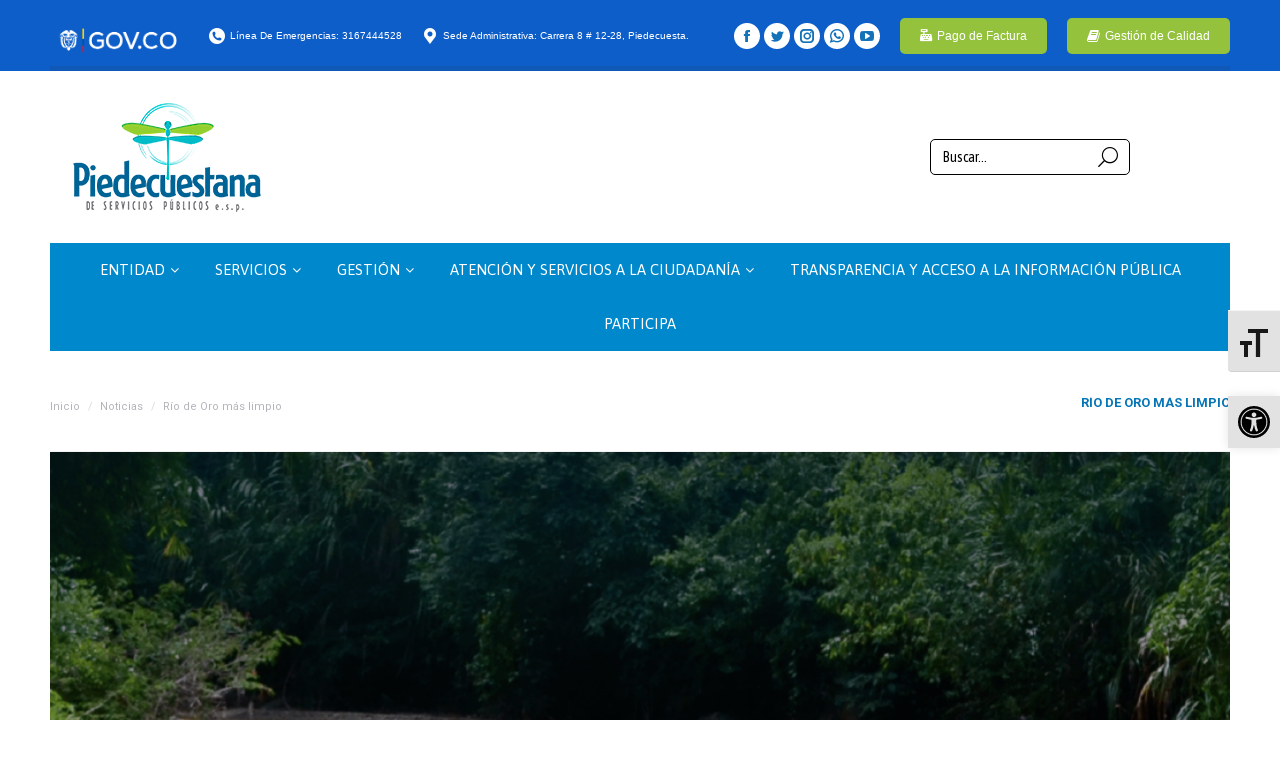

--- FILE ---
content_type: text/html; charset=UTF-8
request_url: https://piedecuestanaesp.gov.co/rio-oro-mas-limpio/
body_size: 33016
content:
<!DOCTYPE html>
<!--[if !(IE 6) | !(IE 7) | !(IE 8)  ]><!-->
<html lang="es" prefix="og: http://ogp.me/ns#" class="no-js">
<!--<![endif]-->
<head>
	<meta charset="UTF-8" />
		<meta name="viewport" content="width=device-width, initial-scale=1, maximum-scale=1, user-scalable=0">
		<meta name="theme-color" content="#ee7427"/>	<link rel="profile" href="http://gmpg.org/xfn/11" />
	        <script type="text/javascript">
            if (/Android|webOS|iPhone|iPad|iPod|BlackBerry|IEMobile|Opera Mini/i.test(navigator.userAgent)) {
                var originalAddEventListener = EventTarget.prototype.addEventListener,
                    oldWidth = window.innerWidth;

                EventTarget.prototype.addEventListener = function (eventName, eventHandler, useCapture) {
                    if (eventName === "resize") {
                        originalAddEventListener.call(this, eventName, function (event) {
                            if (oldWidth === window.innerWidth) {
                                return;
                            }
                            else if (oldWidth !== window.innerWidth) {
                                oldWidth = window.innerWidth;
                            }
                            if (eventHandler.handleEvent) {
                                eventHandler.handleEvent.call(this, event);
                            }
                            else {
                                eventHandler.call(this, event);
                            };
                        }, useCapture);
                    }
                    else {
                        originalAddEventListener.call(this, eventName, eventHandler, useCapture);
                    };
                };
            };
        </script>
		<title>Río de Oro más limpio - Piedecuestana de Servicios Públicos</title>
<meta name='robots' content='max-image-preview:large' />

<!-- This site is optimized with the Yoast SEO Premium plugin v6.1.2 - https://yoa.st/1yg?utm_content=6.1.2 -->
<link rel="canonical" href="https://piedecuestanaesp.gov.co/rio-oro-mas-limpio/" />
<meta property="og:locale" content="es_ES" />
<meta property="og:type" content="article" />
<meta property="og:title" content="Río de Oro más limpio - Piedecuestana de Servicios Públicos" />
<meta property="og:url" content="https://piedecuestanaesp.gov.co/rio-oro-mas-limpio/" />
<meta property="og:site_name" content="Piedecuestana de Servicios Públicos" />
<meta property="article:publisher" content="https://www.facebook.com/PiedecuestanaESP/" />
<meta property="article:section" content="Noticias" />
<meta property="article:published_time" content="2020-05-20T15:21:44-05:00" />
<meta property="article:modified_time" content="2020-05-20T15:47:06-05:00" />
<meta property="og:updated_time" content="2020-05-20T15:47:06-05:00" />
<meta property="og:image" content="https://piedecuestanaesp.gov.co/wp-content/uploads/2020/05/piedecuestana-rio-de-oro-3.png" />
<meta property="og:image:secure_url" content="https://piedecuestanaesp.gov.co/wp-content/uploads/2020/05/piedecuestana-rio-de-oro-3.png" />
<meta property="og:image:width" content="1771" />
<meta property="og:image:height" content="1874" />
<meta name="twitter:card" content="summary_large_image" />
<meta name="twitter:title" content="Río de Oro más limpio - Piedecuestana de Servicios Públicos" />
<meta name="twitter:site" content="@Piedecuestana_" />
<meta name="twitter:image" content="https://piedecuestanaesp.gov.co/wp-content/uploads/2020/05/piedecuestana-rio-de-oro-3.png" />
<meta name="twitter:creator" content="@Piedecuestana_" />
<script type='application/ld+json'>{"@context":"http:\/\/schema.org","@type":"WebSite","@id":"#website","url":"https:\/\/piedecuestanaesp.gov.co\/","name":"Piedecuestana de Servicios Publicos ESP","potentialAction":{"@type":"SearchAction","target":"https:\/\/piedecuestanaesp.gov.co\/?s={search_term_string}","query-input":"required name=search_term_string"}}</script>
<script type='application/ld+json'>{"@context":"http:\/\/schema.org","@type":"Organization","url":"https:\/\/piedecuestanaesp.gov.co\/rio-oro-mas-limpio\/","sameAs":["https:\/\/www.facebook.com\/PiedecuestanaESP\/","https:\/\/www.instagram.com\/piedecuestana_esp\/","https:\/\/www.youtube.com\/channel\/UCxo9lqL0DHWyLH9VcwzxQbw","https:\/\/twitter.com\/Piedecuestana_"],"@id":"#organization","name":"Piedecuestana de Aseo ESP","logo":"https:\/\/piedecuestanaesp.gov.co\/wp-content\/uploads\/2022\/06\/LOGO-COLOR.png"}</script>
<!-- / Yoast SEO Premium plugin. -->

<link rel='dns-prefetch' href='//cdn.linearicons.com' />
<link rel='dns-prefetch' href='//fonts.googleapis.com' />
<script type="text/javascript">var $TS_VCSC_CurrentPluginRelease = "5.3.5";var $TS_VCSC_CurrentComposerRelease = "6.1";var $TS_VCSC_Lightbox_Activated = true;var $TS_VCSC_Lightbox_Thumbs = "bottom";var $TS_VCSC_Lightbox_Thumbsize = 50;var $TS_VCSC_Lightbox_Animation = "random";var $TS_VCSC_Lightbox_Captions = "data-title";var $TS_VCSC_Lightbox_Closer = true;var $TS_VCSC_Lightbox_Durations = 5000;var $TS_VCSC_Lightbox_Share = false;var $TS_VCSC_Lightbox_Save = false;var $TS_VCSC_Lightbox_LoadAPIs = true;var $TS_VCSC_Lightbox_Social = "fb,tw,gp,pin";var $TS_VCSC_Lightbox_NoTouch = false;var $TS_VCSC_Lightbox_BGClose = true;var $TS_VCSC_Lightbox_NoHashes = true;var $TS_VCSC_Lightbox_Keyboard = true;var $TS_VCSC_Lightbox_FullScreen = true;var $TS_VCSC_Lightbox_Zoom = true;var $TS_VCSC_Lightbox_FXSpeed = 300;var $TS_VCSC_Lightbox_Scheme = "dark";var $TS_VCSC_Lightbox_URLColor = false;var $TS_VCSC_Lightbox_Backlight = "#ffffff";var $TS_VCSC_Lightbox_UseColor = false;var $TS_VCSC_Lightbox_Overlay = "#000000";var $TS_VCSC_Lightbox_Background = "";var $TS_VCSC_Lightbox_Repeat = "no-repeat";var $TS_VCSC_Lightbox_Noise = "";var $TS_VCSC_Lightbox_CORS = false;var $TS_VCSC_Lightbox_Tapping = true;var $TS_VCSC_Lightbox_ScrollBlock = "js";var $TS_VCSC_Lightbox_Protection = "none";var $TS_VCSC_Lightbox_HistoryClose = false;var $TS_VCSC_Lightbox_CustomScroll = true;var $TS_VCSC_Lightbox_HomeURL = "https://piedecuestanaesp.gov.co";var $TS_VCSC_Lightbox_LastScroll = 0;var $TS_VCSC_Lightbox_Showing = false;var $TS_VCSC_Lightbox_PrettyPhoto = false;var $TS_VCSC_Lightbox_AttachAllOther = false;var $TS_VCSC_Hammer_ReleaseNew = true;</script><script type="text/javascript">
/* <![CDATA[ */
window._wpemojiSettings = {"baseUrl":"https:\/\/s.w.org\/images\/core\/emoji\/15.0.3\/72x72\/","ext":".png","svgUrl":"https:\/\/s.w.org\/images\/core\/emoji\/15.0.3\/svg\/","svgExt":".svg","source":{"concatemoji":"https:\/\/piedecuestanaesp.gov.co\/wp-includes\/js\/wp-emoji-release.min.js?ver=6.6.4"}};
/*! This file is auto-generated */
!function(i,n){var o,s,e;function c(e){try{var t={supportTests:e,timestamp:(new Date).valueOf()};sessionStorage.setItem(o,JSON.stringify(t))}catch(e){}}function p(e,t,n){e.clearRect(0,0,e.canvas.width,e.canvas.height),e.fillText(t,0,0);var t=new Uint32Array(e.getImageData(0,0,e.canvas.width,e.canvas.height).data),r=(e.clearRect(0,0,e.canvas.width,e.canvas.height),e.fillText(n,0,0),new Uint32Array(e.getImageData(0,0,e.canvas.width,e.canvas.height).data));return t.every(function(e,t){return e===r[t]})}function u(e,t,n){switch(t){case"flag":return n(e,"\ud83c\udff3\ufe0f\u200d\u26a7\ufe0f","\ud83c\udff3\ufe0f\u200b\u26a7\ufe0f")?!1:!n(e,"\ud83c\uddfa\ud83c\uddf3","\ud83c\uddfa\u200b\ud83c\uddf3")&&!n(e,"\ud83c\udff4\udb40\udc67\udb40\udc62\udb40\udc65\udb40\udc6e\udb40\udc67\udb40\udc7f","\ud83c\udff4\u200b\udb40\udc67\u200b\udb40\udc62\u200b\udb40\udc65\u200b\udb40\udc6e\u200b\udb40\udc67\u200b\udb40\udc7f");case"emoji":return!n(e,"\ud83d\udc26\u200d\u2b1b","\ud83d\udc26\u200b\u2b1b")}return!1}function f(e,t,n){var r="undefined"!=typeof WorkerGlobalScope&&self instanceof WorkerGlobalScope?new OffscreenCanvas(300,150):i.createElement("canvas"),a=r.getContext("2d",{willReadFrequently:!0}),o=(a.textBaseline="top",a.font="600 32px Arial",{});return e.forEach(function(e){o[e]=t(a,e,n)}),o}function t(e){var t=i.createElement("script");t.src=e,t.defer=!0,i.head.appendChild(t)}"undefined"!=typeof Promise&&(o="wpEmojiSettingsSupports",s=["flag","emoji"],n.supports={everything:!0,everythingExceptFlag:!0},e=new Promise(function(e){i.addEventListener("DOMContentLoaded",e,{once:!0})}),new Promise(function(t){var n=function(){try{var e=JSON.parse(sessionStorage.getItem(o));if("object"==typeof e&&"number"==typeof e.timestamp&&(new Date).valueOf()<e.timestamp+604800&&"object"==typeof e.supportTests)return e.supportTests}catch(e){}return null}();if(!n){if("undefined"!=typeof Worker&&"undefined"!=typeof OffscreenCanvas&&"undefined"!=typeof URL&&URL.createObjectURL&&"undefined"!=typeof Blob)try{var e="postMessage("+f.toString()+"("+[JSON.stringify(s),u.toString(),p.toString()].join(",")+"));",r=new Blob([e],{type:"text/javascript"}),a=new Worker(URL.createObjectURL(r),{name:"wpTestEmojiSupports"});return void(a.onmessage=function(e){c(n=e.data),a.terminate(),t(n)})}catch(e){}c(n=f(s,u,p))}t(n)}).then(function(e){for(var t in e)n.supports[t]=e[t],n.supports.everything=n.supports.everything&&n.supports[t],"flag"!==t&&(n.supports.everythingExceptFlag=n.supports.everythingExceptFlag&&n.supports[t]);n.supports.everythingExceptFlag=n.supports.everythingExceptFlag&&!n.supports.flag,n.DOMReady=!1,n.readyCallback=function(){n.DOMReady=!0}}).then(function(){return e}).then(function(){var e;n.supports.everything||(n.readyCallback(),(e=n.source||{}).concatemoji?t(e.concatemoji):e.wpemoji&&e.twemoji&&(t(e.twemoji),t(e.wpemoji)))}))}((window,document),window._wpemojiSettings);
/* ]]> */
</script>
<link rel='stylesheet' id='formidable-css' href='https://piedecuestanaesp.gov.co/wp-content/plugins/formidable/css/formidableforms.css?ver=8231341' type='text/css' media='all' />
<link rel='stylesheet' id='mec-select2-style-css' href='https://piedecuestanaesp.gov.co/wp-content/plugins/modern-events-calendar-lite/assets/packages/select2/select2.min.css?ver=6.5.5' type='text/css' media='all' />
<link rel='stylesheet' id='mec-font-icons-css' href='https://piedecuestanaesp.gov.co/wp-content/plugins/modern-events-calendar-lite/assets/css/iconfonts.css?ver=6.6.4' type='text/css' media='all' />
<link rel='stylesheet' id='mec-frontend-style-css' href='https://piedecuestanaesp.gov.co/wp-content/plugins/modern-events-calendar-lite/assets/css/frontend.min.css?ver=6.5.5' type='text/css' media='all' />
<link rel='stylesheet' id='accessibility-css' href='https://piedecuestanaesp.gov.co/wp-content/plugins/modern-events-calendar-lite/assets/css/a11y.min.css?ver=6.5.5' type='text/css' media='all' />
<link rel='stylesheet' id='mec-tooltip-style-css' href='https://piedecuestanaesp.gov.co/wp-content/plugins/modern-events-calendar-lite/assets/packages/tooltip/tooltip.css?ver=6.6.4' type='text/css' media='all' />
<link rel='stylesheet' id='mec-tooltip-shadow-style-css' href='https://piedecuestanaesp.gov.co/wp-content/plugins/modern-events-calendar-lite/assets/packages/tooltip/tooltipster-sideTip-shadow.min.css?ver=6.6.4' type='text/css' media='all' />
<link rel='stylesheet' id='featherlight-css' href='https://piedecuestanaesp.gov.co/wp-content/plugins/modern-events-calendar-lite/assets/packages/featherlight/featherlight.css?ver=6.6.4' type='text/css' media='all' />
<link rel='stylesheet' id='mec-google-fonts-css' href='//fonts.googleapis.com/css?family=Montserrat%3A400%2C700%7CRoboto%3A100%2C300%2C400%2C700&#038;ver=6.6.4' type='text/css' media='all' />
<link rel='stylesheet' id='mec-lity-style-css' href='https://piedecuestanaesp.gov.co/wp-content/plugins/modern-events-calendar-lite/assets/packages/lity/lity.min.css?ver=6.6.4' type='text/css' media='all' />
<link rel='stylesheet' id='mec-general-calendar-style-css' href='https://piedecuestanaesp.gov.co/wp-content/plugins/modern-events-calendar-lite/assets/css/mec-general-calendar.css?ver=6.6.4' type='text/css' media='all' />
<link rel='stylesheet' id='layerslider-css' href='https://piedecuestanaesp.gov.co/wp-content/plugins/LayerSlider/static/layerslider/css/layerslider.css?ver=6.10.0' type='text/css' media='all' />
<style id='wp-emoji-styles-inline-css' type='text/css'>

	img.wp-smiley, img.emoji {
		display: inline !important;
		border: none !important;
		box-shadow: none !important;
		height: 1em !important;
		width: 1em !important;
		margin: 0 0.07em !important;
		vertical-align: -0.1em !important;
		background: none !important;
		padding: 0 !important;
	}
</style>
<link rel='stylesheet' id='wp-block-library-css' href='https://piedecuestanaesp.gov.co/wp-includes/css/dist/block-library/style.min.css?ver=6.6.4' type='text/css' media='all' />
<style id='wp-block-library-theme-inline-css' type='text/css'>
.wp-block-audio :where(figcaption){color:#555;font-size:13px;text-align:center}.is-dark-theme .wp-block-audio :where(figcaption){color:#ffffffa6}.wp-block-audio{margin:0 0 1em}.wp-block-code{border:1px solid #ccc;border-radius:4px;font-family:Menlo,Consolas,monaco,monospace;padding:.8em 1em}.wp-block-embed :where(figcaption){color:#555;font-size:13px;text-align:center}.is-dark-theme .wp-block-embed :where(figcaption){color:#ffffffa6}.wp-block-embed{margin:0 0 1em}.blocks-gallery-caption{color:#555;font-size:13px;text-align:center}.is-dark-theme .blocks-gallery-caption{color:#ffffffa6}:root :where(.wp-block-image figcaption){color:#555;font-size:13px;text-align:center}.is-dark-theme :root :where(.wp-block-image figcaption){color:#ffffffa6}.wp-block-image{margin:0 0 1em}.wp-block-pullquote{border-bottom:4px solid;border-top:4px solid;color:currentColor;margin-bottom:1.75em}.wp-block-pullquote cite,.wp-block-pullquote footer,.wp-block-pullquote__citation{color:currentColor;font-size:.8125em;font-style:normal;text-transform:uppercase}.wp-block-quote{border-left:.25em solid;margin:0 0 1.75em;padding-left:1em}.wp-block-quote cite,.wp-block-quote footer{color:currentColor;font-size:.8125em;font-style:normal;position:relative}.wp-block-quote.has-text-align-right{border-left:none;border-right:.25em solid;padding-left:0;padding-right:1em}.wp-block-quote.has-text-align-center{border:none;padding-left:0}.wp-block-quote.is-large,.wp-block-quote.is-style-large,.wp-block-quote.is-style-plain{border:none}.wp-block-search .wp-block-search__label{font-weight:700}.wp-block-search__button{border:1px solid #ccc;padding:.375em .625em}:where(.wp-block-group.has-background){padding:1.25em 2.375em}.wp-block-separator.has-css-opacity{opacity:.4}.wp-block-separator{border:none;border-bottom:2px solid;margin-left:auto;margin-right:auto}.wp-block-separator.has-alpha-channel-opacity{opacity:1}.wp-block-separator:not(.is-style-wide):not(.is-style-dots){width:100px}.wp-block-separator.has-background:not(.is-style-dots){border-bottom:none;height:1px}.wp-block-separator.has-background:not(.is-style-wide):not(.is-style-dots){height:2px}.wp-block-table{margin:0 0 1em}.wp-block-table td,.wp-block-table th{word-break:normal}.wp-block-table :where(figcaption){color:#555;font-size:13px;text-align:center}.is-dark-theme .wp-block-table :where(figcaption){color:#ffffffa6}.wp-block-video :where(figcaption){color:#555;font-size:13px;text-align:center}.is-dark-theme .wp-block-video :where(figcaption){color:#ffffffa6}.wp-block-video{margin:0 0 1em}:root :where(.wp-block-template-part.has-background){margin-bottom:0;margin-top:0;padding:1.25em 2.375em}
</style>
<style id='cb-carousel-style-inline-css' type='text/css'>
.wp-block-cb-carousel .slick-slide{overflow:hidden;padding-left:7.5px;padding-right:7.5px}.wp-block-cb-carousel .slick-dots li button:not(:hover):not(:active),.wp-block-cb-carousel .slick-next:not(:hover):not(:active),.wp-block-cb-carousel .slick-prev:not(:hover):not(:active){background-color:transparent}.wp-block-cb-carousel .slick-next:before,.wp-block-cb-carousel .slick-prev:before{color:#000}.wp-block-cb-carousel.alignfull .slick-next,.wp-block-cb-carousel.alignfull .slick-prev{z-index:1}.wp-block-cb-carousel.alignfull .slick-prev{left:25px}.wp-block-cb-carousel.alignfull .slick-next{right:25px}.wp-block-cb-carousel .wp-block-cover,.wp-block-cb-carousel .wp-block-image{margin-bottom:0}.wp-block-cb-carousel .wp-block-cover.aligncenter,.wp-block-cb-carousel .wp-block-image.aligncenter{margin-left:auto!important;margin-right:auto!important}.is-layout-flex .wp-block-cb-carousel{width:100%}

</style>
<style id='cb-carousel-v2-style-inline-css' type='text/css'>
.wp-block-cb-carousel-v2{position:relative}.wp-block-cb-carousel-v2[data-cb-pagination=true] .swiper-horizontal{margin-bottom:calc(var(--wp--custom--carousel-block--pagination-bullet-size, 8px)*4)}.wp-block-cb-carousel-v2 .cb-button-next,.wp-block-cb-carousel-v2 .cb-button-prev{color:var(--wp--custom--carousel-block--navigation-color,#000);height:var(--wp--custom--carousel-block--navigation-size,22px);margin-top:calc(0px - var(--wp--custom--carousel-block--navigation-size, 22px)/2);width:calc(var(--wp--custom--carousel-block--navigation-size, 22px)/44*27)}.wp-block-cb-carousel-v2 .cb-button-next:after,.wp-block-cb-carousel-v2 .cb-button-prev:after{font-size:var(--wp--custom--carousel-block--navigation-size,22px)}.wp-block-cb-carousel-v2 .cb-button-prev,.wp-block-cb-carousel-v2.cb-rtl .cb-button-next{left:calc(var(--wp--custom--carousel-block--navigation-size, 22px)*-1/44*27 - var(--wp--custom--carousel-block--navigation-sides-offset, 10px));right:auto}.wp-block-cb-carousel-v2 .cb-button-next,.wp-block-cb-carousel-v2.cb-rtl .cb-button-prev{left:auto;right:calc(var(--wp--custom--carousel-block--navigation-size, 22px)*-1/44*27 - var(--wp--custom--carousel-block--navigation-sides-offset, 10px))}.wp-block-cb-carousel-v2.cb-rtl .cb-button-next,.wp-block-cb-carousel-v2.cb-rtl .cb-button-prev{transform:scaleX(-1)}.wp-block-cb-carousel-v2 .cb-pagination.swiper-pagination-horizontal{bottom:calc(var(--wp--custom--carousel-block--pagination-bullet-size, 8px)*-2.5);display:flex;justify-content:center;top:var(--wp--custom--carousel-block--pagination-top,auto)}.wp-block-cb-carousel-v2 .cb-pagination.swiper-pagination-horizontal.swiper-pagination-bullets .cb-pagination-bullet{margin:0 var(--wp--custom--carousel-block--pagination-bullet-horizontal-gap,4px)}.wp-block-cb-carousel-v2 .cb-pagination .cb-pagination-bullet{background:var(--wp--custom--carousel-block--pagination-bullet-color,#999);height:var(--wp--custom--carousel-block--pagination-bullet-size,8px);opacity:var(--wp--custom--carousel-block--pagination-bullet-opacity,.5);width:var(--wp--custom--carousel-block--pagination-bullet-size,8px)}.wp-block-cb-carousel-v2 .cb-pagination .cb-pagination-bullet.swiper-pagination-bullet-active{background:var(--wp--custom--carousel-block--pagination-bullet-active-color,#000);opacity:var(--wp--custom--carousel-block--pagination-bullet-active-opacity,1)}.wp-block-cb-carousel-v2.alignfull .cb-button-next,.wp-block-cb-carousel-v2.alignfull .cb-button-prev{color:var(--wp--custom--carousel-block--navigation-alignfull-color,#000)}.wp-block-cb-carousel-v2.alignfull .cb-button-prev,.wp-block-cb-carousel-v2.alignfull.cb-rtl .cb-button-next{left:var(--wp--custom--carousel-block--navigation-sides-offset,10px);right:auto}.wp-block-cb-carousel-v2.alignfull .cb-button-next,.wp-block-cb-carousel-v2.alignfull.cb-rtl .cb-button-prev{left:auto;right:var(--wp--custom--carousel-block--navigation-sides-offset,10px)}.wp-block-cb-carousel-v2 .wp-block-image{margin-bottom:var(--wp--custom--carousel-block--image-margin-bottom,0);margin-top:var(--wp--custom--carousel-block--image-margin-top,0)}.wp-block-cb-carousel-v2 .wp-block-cover{margin-bottom:var(--wp--custom--carousel-block--cover-margin-bottom,0);margin-top:var(--wp--custom--carousel-block--cover-margin-top,0)}.wp-block-cb-carousel-v2 .wp-block-cover.aligncenter,.wp-block-cb-carousel-v2 .wp-block-image.aligncenter{margin-left:auto!important;margin-right:auto!important}

</style>
<link rel='stylesheet' id='awsm-ead-public-css' href='https://piedecuestanaesp.gov.co/wp-content/plugins/embed-any-document/css/embed-public.min.css?ver=2.7.7' type='text/css' media='all' />
<style id='classic-theme-styles-inline-css' type='text/css'>
/*! This file is auto-generated */
.wp-block-button__link{color:#fff;background-color:#32373c;border-radius:9999px;box-shadow:none;text-decoration:none;padding:calc(.667em + 2px) calc(1.333em + 2px);font-size:1.125em}.wp-block-file__button{background:#32373c;color:#fff;text-decoration:none}
</style>
<style id='global-styles-inline-css' type='text/css'>
:root{--wp--preset--aspect-ratio--square: 1;--wp--preset--aspect-ratio--4-3: 4/3;--wp--preset--aspect-ratio--3-4: 3/4;--wp--preset--aspect-ratio--3-2: 3/2;--wp--preset--aspect-ratio--2-3: 2/3;--wp--preset--aspect-ratio--16-9: 16/9;--wp--preset--aspect-ratio--9-16: 9/16;--wp--preset--color--black: #000000;--wp--preset--color--cyan-bluish-gray: #abb8c3;--wp--preset--color--white: #FFF;--wp--preset--color--pale-pink: #f78da7;--wp--preset--color--vivid-red: #cf2e2e;--wp--preset--color--luminous-vivid-orange: #ff6900;--wp--preset--color--luminous-vivid-amber: #fcb900;--wp--preset--color--light-green-cyan: #7bdcb5;--wp--preset--color--vivid-green-cyan: #00d084;--wp--preset--color--pale-cyan-blue: #8ed1fc;--wp--preset--color--vivid-cyan-blue: #0693e3;--wp--preset--color--vivid-purple: #9b51e0;--wp--preset--color--accent: #ee7427;--wp--preset--color--dark-gray: #111;--wp--preset--color--light-gray: #767676;--wp--preset--gradient--vivid-cyan-blue-to-vivid-purple: linear-gradient(135deg,rgba(6,147,227,1) 0%,rgb(155,81,224) 100%);--wp--preset--gradient--light-green-cyan-to-vivid-green-cyan: linear-gradient(135deg,rgb(122,220,180) 0%,rgb(0,208,130) 100%);--wp--preset--gradient--luminous-vivid-amber-to-luminous-vivid-orange: linear-gradient(135deg,rgba(252,185,0,1) 0%,rgba(255,105,0,1) 100%);--wp--preset--gradient--luminous-vivid-orange-to-vivid-red: linear-gradient(135deg,rgba(255,105,0,1) 0%,rgb(207,46,46) 100%);--wp--preset--gradient--very-light-gray-to-cyan-bluish-gray: linear-gradient(135deg,rgb(238,238,238) 0%,rgb(169,184,195) 100%);--wp--preset--gradient--cool-to-warm-spectrum: linear-gradient(135deg,rgb(74,234,220) 0%,rgb(151,120,209) 20%,rgb(207,42,186) 40%,rgb(238,44,130) 60%,rgb(251,105,98) 80%,rgb(254,248,76) 100%);--wp--preset--gradient--blush-light-purple: linear-gradient(135deg,rgb(255,206,236) 0%,rgb(152,150,240) 100%);--wp--preset--gradient--blush-bordeaux: linear-gradient(135deg,rgb(254,205,165) 0%,rgb(254,45,45) 50%,rgb(107,0,62) 100%);--wp--preset--gradient--luminous-dusk: linear-gradient(135deg,rgb(255,203,112) 0%,rgb(199,81,192) 50%,rgb(65,88,208) 100%);--wp--preset--gradient--pale-ocean: linear-gradient(135deg,rgb(255,245,203) 0%,rgb(182,227,212) 50%,rgb(51,167,181) 100%);--wp--preset--gradient--electric-grass: linear-gradient(135deg,rgb(202,248,128) 0%,rgb(113,206,126) 100%);--wp--preset--gradient--midnight: linear-gradient(135deg,rgb(2,3,129) 0%,rgb(40,116,252) 100%);--wp--preset--font-size--small: 13px;--wp--preset--font-size--medium: 20px;--wp--preset--font-size--large: 36px;--wp--preset--font-size--x-large: 42px;--wp--preset--spacing--20: 0.44rem;--wp--preset--spacing--30: 0.67rem;--wp--preset--spacing--40: 1rem;--wp--preset--spacing--50: 1.5rem;--wp--preset--spacing--60: 2.25rem;--wp--preset--spacing--70: 3.38rem;--wp--preset--spacing--80: 5.06rem;--wp--preset--shadow--natural: 6px 6px 9px rgba(0, 0, 0, 0.2);--wp--preset--shadow--deep: 12px 12px 50px rgba(0, 0, 0, 0.4);--wp--preset--shadow--sharp: 6px 6px 0px rgba(0, 0, 0, 0.2);--wp--preset--shadow--outlined: 6px 6px 0px -3px rgba(255, 255, 255, 1), 6px 6px rgba(0, 0, 0, 1);--wp--preset--shadow--crisp: 6px 6px 0px rgba(0, 0, 0, 1);}:where(.is-layout-flex){gap: 0.5em;}:where(.is-layout-grid){gap: 0.5em;}body .is-layout-flex{display: flex;}.is-layout-flex{flex-wrap: wrap;align-items: center;}.is-layout-flex > :is(*, div){margin: 0;}body .is-layout-grid{display: grid;}.is-layout-grid > :is(*, div){margin: 0;}:where(.wp-block-columns.is-layout-flex){gap: 2em;}:where(.wp-block-columns.is-layout-grid){gap: 2em;}:where(.wp-block-post-template.is-layout-flex){gap: 1.25em;}:where(.wp-block-post-template.is-layout-grid){gap: 1.25em;}.has-black-color{color: var(--wp--preset--color--black) !important;}.has-cyan-bluish-gray-color{color: var(--wp--preset--color--cyan-bluish-gray) !important;}.has-white-color{color: var(--wp--preset--color--white) !important;}.has-pale-pink-color{color: var(--wp--preset--color--pale-pink) !important;}.has-vivid-red-color{color: var(--wp--preset--color--vivid-red) !important;}.has-luminous-vivid-orange-color{color: var(--wp--preset--color--luminous-vivid-orange) !important;}.has-luminous-vivid-amber-color{color: var(--wp--preset--color--luminous-vivid-amber) !important;}.has-light-green-cyan-color{color: var(--wp--preset--color--light-green-cyan) !important;}.has-vivid-green-cyan-color{color: var(--wp--preset--color--vivid-green-cyan) !important;}.has-pale-cyan-blue-color{color: var(--wp--preset--color--pale-cyan-blue) !important;}.has-vivid-cyan-blue-color{color: var(--wp--preset--color--vivid-cyan-blue) !important;}.has-vivid-purple-color{color: var(--wp--preset--color--vivid-purple) !important;}.has-black-background-color{background-color: var(--wp--preset--color--black) !important;}.has-cyan-bluish-gray-background-color{background-color: var(--wp--preset--color--cyan-bluish-gray) !important;}.has-white-background-color{background-color: var(--wp--preset--color--white) !important;}.has-pale-pink-background-color{background-color: var(--wp--preset--color--pale-pink) !important;}.has-vivid-red-background-color{background-color: var(--wp--preset--color--vivid-red) !important;}.has-luminous-vivid-orange-background-color{background-color: var(--wp--preset--color--luminous-vivid-orange) !important;}.has-luminous-vivid-amber-background-color{background-color: var(--wp--preset--color--luminous-vivid-amber) !important;}.has-light-green-cyan-background-color{background-color: var(--wp--preset--color--light-green-cyan) !important;}.has-vivid-green-cyan-background-color{background-color: var(--wp--preset--color--vivid-green-cyan) !important;}.has-pale-cyan-blue-background-color{background-color: var(--wp--preset--color--pale-cyan-blue) !important;}.has-vivid-cyan-blue-background-color{background-color: var(--wp--preset--color--vivid-cyan-blue) !important;}.has-vivid-purple-background-color{background-color: var(--wp--preset--color--vivid-purple) !important;}.has-black-border-color{border-color: var(--wp--preset--color--black) !important;}.has-cyan-bluish-gray-border-color{border-color: var(--wp--preset--color--cyan-bluish-gray) !important;}.has-white-border-color{border-color: var(--wp--preset--color--white) !important;}.has-pale-pink-border-color{border-color: var(--wp--preset--color--pale-pink) !important;}.has-vivid-red-border-color{border-color: var(--wp--preset--color--vivid-red) !important;}.has-luminous-vivid-orange-border-color{border-color: var(--wp--preset--color--luminous-vivid-orange) !important;}.has-luminous-vivid-amber-border-color{border-color: var(--wp--preset--color--luminous-vivid-amber) !important;}.has-light-green-cyan-border-color{border-color: var(--wp--preset--color--light-green-cyan) !important;}.has-vivid-green-cyan-border-color{border-color: var(--wp--preset--color--vivid-green-cyan) !important;}.has-pale-cyan-blue-border-color{border-color: var(--wp--preset--color--pale-cyan-blue) !important;}.has-vivid-cyan-blue-border-color{border-color: var(--wp--preset--color--vivid-cyan-blue) !important;}.has-vivid-purple-border-color{border-color: var(--wp--preset--color--vivid-purple) !important;}.has-vivid-cyan-blue-to-vivid-purple-gradient-background{background: var(--wp--preset--gradient--vivid-cyan-blue-to-vivid-purple) !important;}.has-light-green-cyan-to-vivid-green-cyan-gradient-background{background: var(--wp--preset--gradient--light-green-cyan-to-vivid-green-cyan) !important;}.has-luminous-vivid-amber-to-luminous-vivid-orange-gradient-background{background: var(--wp--preset--gradient--luminous-vivid-amber-to-luminous-vivid-orange) !important;}.has-luminous-vivid-orange-to-vivid-red-gradient-background{background: var(--wp--preset--gradient--luminous-vivid-orange-to-vivid-red) !important;}.has-very-light-gray-to-cyan-bluish-gray-gradient-background{background: var(--wp--preset--gradient--very-light-gray-to-cyan-bluish-gray) !important;}.has-cool-to-warm-spectrum-gradient-background{background: var(--wp--preset--gradient--cool-to-warm-spectrum) !important;}.has-blush-light-purple-gradient-background{background: var(--wp--preset--gradient--blush-light-purple) !important;}.has-blush-bordeaux-gradient-background{background: var(--wp--preset--gradient--blush-bordeaux) !important;}.has-luminous-dusk-gradient-background{background: var(--wp--preset--gradient--luminous-dusk) !important;}.has-pale-ocean-gradient-background{background: var(--wp--preset--gradient--pale-ocean) !important;}.has-electric-grass-gradient-background{background: var(--wp--preset--gradient--electric-grass) !important;}.has-midnight-gradient-background{background: var(--wp--preset--gradient--midnight) !important;}.has-small-font-size{font-size: var(--wp--preset--font-size--small) !important;}.has-medium-font-size{font-size: var(--wp--preset--font-size--medium) !important;}.has-large-font-size{font-size: var(--wp--preset--font-size--large) !important;}.has-x-large-font-size{font-size: var(--wp--preset--font-size--x-large) !important;}
:where(.wp-block-post-template.is-layout-flex){gap: 1.25em;}:where(.wp-block-post-template.is-layout-grid){gap: 1.25em;}
:where(.wp-block-columns.is-layout-flex){gap: 2em;}:where(.wp-block-columns.is-layout-grid){gap: 2em;}
:root :where(.wp-block-pullquote){font-size: 1.5em;line-height: 1.6;}
</style>
<link rel='stylesheet' id='fontawesome-style-css' href='https://piedecuestanaesp.gov.co/wp-content/plugins/blogmentor/assets/css/fontawesome-v5.2.0.css?ver=6.6.4' type='text/css' media='all' />
<link rel='stylesheet' id='common-layout-style-css' href='https://piedecuestanaesp.gov.co/wp-content/plugins/blogmentor/assets/css/common-layout-style.css?ver=6.6.4' type='text/css' media='all' />
<link rel='stylesheet' id='grid-layout-style-css' href='https://piedecuestanaesp.gov.co/wp-content/plugins/blogmentor/assets/css/grid-layout-style.css?ver=6.6.4' type='text/css' media='all' />
<link rel='stylesheet' id='masonry-layout-style-css' href='https://piedecuestanaesp.gov.co/wp-content/plugins/blogmentor/assets/css/masonry-layout-style.css?ver=6.6.4' type='text/css' media='all' />
<link rel='stylesheet' id='metro-layout-style-css' href='https://piedecuestanaesp.gov.co/wp-content/plugins/blogmentor/assets/css/metro-layout-style.css?ver=6.6.4' type='text/css' media='all' />
<link rel='stylesheet' id='pafe-extension-style-free-css' href='https://piedecuestanaesp.gov.co/wp-content/plugins/piotnet-addons-for-elementor/assets/css/minify/extension.min.css?ver=2.4.31' type='text/css' media='all' />
<link rel='stylesheet' id='rs-plugin-settings-css' href='https://piedecuestanaesp.gov.co/wp-content/plugins/revslider/public/assets/css/settings.css?ver=5.4.8.3' type='text/css' media='all' />
<style id='rs-plugin-settings-inline-css' type='text/css'>
#rs-demo-id {}
</style>
<link rel='stylesheet' id='ui-font-css' href='https://piedecuestanaesp.gov.co/wp-content/plugins/wp-accessibility/toolbar/fonts/css/a11y-toolbar.css?ver=1.8.1' type='text/css' media='all' />
<link rel='stylesheet' id='ui-a11y-css' href='https://piedecuestanaesp.gov.co/wp-content/plugins/wp-accessibility/toolbar/css/a11y.css?ver=1.8.1' type='text/css' media='all' />
<style id='ui-a11y-inline-css' type='text/css'>
.a11y-toolbar ul li button { font-size: 32px !important; }
</style>
<link rel='stylesheet' id='ui-fontsize.css-css' href='https://piedecuestanaesp.gov.co/wp-content/plugins/wp-accessibility/toolbar/css/a11y-fontsize.css?ver=1.8.1' type='text/css' media='all' />
<style id='ui-fontsize.css-inline-css' type='text/css'>
html { --wpa-font-size: clamp( 24px, 1.5rem, 36px ); --wpa-h1-size : clamp( 48px, 3rem, 72px ); --wpa-h2-size : clamp( 40px, 2.5rem, 60px ); --wpa-h3-size : clamp( 32px, 2rem, 48px ); --wpa-h4-size : clamp( 28px, 1.75rem, 42px ); --wpa-sub-list-size: 1.1em; --wpa-sub-sub-list-size: 1em; } 
</style>
<link rel='stylesheet' id='wpa-style-css' href='https://piedecuestanaesp.gov.co/wp-content/plugins/wp-accessibility/css/wpa-style.css?ver=1.8.1' type='text/css' media='all' />
<style id='wpa-style-inline-css' type='text/css'>

.wpa-hide-ltr#skiplinks a, .wpa-hide-ltr#skiplinks a:hover, .wpa-hide-ltr#skiplinks a:visited {
	
}
.wpa-hide-ltr#skiplinks a:active,  .wpa-hide-ltr#skiplinks a:focus {
	
}
	:root { --admin-bar-top : 7px; }
</style>
<link rel='stylesheet' id='ssa-upcoming-appointments-card-style-css' href='https://piedecuestanaesp.gov.co/wp-content/plugins/simply-schedule-appointments/assets/css/upcoming-appointments.css?ver=1.6.7.43' type='text/css' media='all' />
<link rel='stylesheet' id='ssa-styles-css' href='https://piedecuestanaesp.gov.co/wp-content/plugins/simply-schedule-appointments/assets/css/ssa-styles.css?ver=1.6.7.43' type='text/css' media='all' />
<link rel='stylesheet' id='kamn-css-iconlist-css' href='https://piedecuestanaesp.gov.co/wp-content/plugins/icon-list/icon-list.css?ver=6.6.4' type='text/css' media='all' />
<link rel='stylesheet' id='the7-Defaults-css' href='https://piedecuestanaesp.gov.co/wp-content/uploads/smile_fonts/Defaults/Defaults.css?ver=6.6.4' type='text/css' media='all' />
<link rel='stylesheet' id='pojo-a11y-css' href='https://piedecuestanaesp.gov.co/wp-content/plugins/pojo-accessibility/assets/css/style.min.css?ver=1.0.0' type='text/css' media='all' />
<link rel='stylesheet' id='footer-credits-css' href='https://piedecuestanaesp.gov.co/wp-content/plugins/footer-putter/styles/footer-credits.css?ver=1.17' type='text/css' media='all' />
<link rel='stylesheet' id='js_composer_front-css' href='https://piedecuestanaesp.gov.co/wp-content/plugins/js_composer/assets/css/js_composer.min.css?ver=6.1' type='text/css' media='all' />
<link rel='stylesheet' id='js_composer_custom_css-css' href='//piedecuestanaesp.gov.co/wp-content/uploads/js_composer/custom.css?ver=6.1' type='text/css' media='all' />
<link rel='stylesheet' id='dt-web-fonts-css' href='//fonts.googleapis.com/css?family=Roboto%3A400%2C600%2C700%7CRoboto+Condensed%3A400%2C600%2C700%7CAsap+Condensed%3A400%2C600%2C700&#038;ver=7.9.1' type='text/css' media='all' />
<link rel='stylesheet' id='dt-main-css' href='https://piedecuestanaesp.gov.co/wp-content/themes/dt-the7/css/main.min.css?ver=7.9.1' type='text/css' media='all' />
<style id='dt-main-inline-css' type='text/css'>
body #load {
  display: block;
  height: 100%;
  overflow: hidden;
  position: fixed;
  width: 100%;
  z-index: 9901;
  opacity: 1;
  visibility: visible;
  -webkit-transition: all .35s ease-out;
  transition: all .35s ease-out;
}
.load-wrap {
  width: 100%;
  height: 100%;
  background-position: center center;
  background-repeat: no-repeat;
  text-align: center;
}
.load-wrap > svg {
  position: absolute;
  top: 50%;
  left: 50%;
  -ms-transform: translate(-50%,-50%);
  -webkit-transform: translate(-50%,-50%);
  transform: translate(-50%,-50%);
}
#load {
  background-color: #ffffff;
}
.uil-default rect:not(.bk) {
  fill: #e01f2b;
}
.uil-ring > path {
  fill: #e01f2b;
}
.ring-loader .circle {
  fill: #e01f2b;
}
.ring-loader .moving-circle {
  fill: #e01f2b;
}
.uil-hourglass .glass {
  stroke: #e01f2b;
}
.uil-hourglass .sand {
  fill: #e01f2b;
}
.spinner-loader .load-wrap {
  background-image: url("data:image/svg+xml,%3Csvg width='75px' height='75px' xmlns='http://www.w3.org/2000/svg' viewBox='0 0 100 100' preserveAspectRatio='xMidYMid' class='uil-default'%3E%3Crect x='0' y='0' width='100' height='100' fill='none' class='bk'%3E%3C/rect%3E%3Crect  x='46.5' y='40' width='7' height='20' rx='5' ry='5' fill='%23e01f2b' transform='rotate(0 50 50) translate(0 -30)'%3E  %3Canimate attributeName='opacity' from='1' to='0' dur='1s' begin='0s' repeatCount='indefinite'/%3E%3C/rect%3E%3Crect  x='46.5' y='40' width='7' height='20' rx='5' ry='5' fill='%23e01f2b' transform='rotate(30 50 50) translate(0 -30)'%3E  %3Canimate attributeName='opacity' from='1' to='0' dur='1s' begin='0.08333333333333333s' repeatCount='indefinite'/%3E%3C/rect%3E%3Crect  x='46.5' y='40' width='7' height='20' rx='5' ry='5' fill='%23e01f2b' transform='rotate(60 50 50) translate(0 -30)'%3E  %3Canimate attributeName='opacity' from='1' to='0' dur='1s' begin='0.16666666666666666s' repeatCount='indefinite'/%3E%3C/rect%3E%3Crect  x='46.5' y='40' width='7' height='20' rx='5' ry='5' fill='%23e01f2b' transform='rotate(90 50 50) translate(0 -30)'%3E  %3Canimate attributeName='opacity' from='1' to='0' dur='1s' begin='0.25s' repeatCount='indefinite'/%3E%3C/rect%3E%3Crect  x='46.5' y='40' width='7' height='20' rx='5' ry='5' fill='%23e01f2b' transform='rotate(120 50 50) translate(0 -30)'%3E  %3Canimate attributeName='opacity' from='1' to='0' dur='1s' begin='0.3333333333333333s' repeatCount='indefinite'/%3E%3C/rect%3E%3Crect  x='46.5' y='40' width='7' height='20' rx='5' ry='5' fill='%23e01f2b' transform='rotate(150 50 50) translate(0 -30)'%3E  %3Canimate attributeName='opacity' from='1' to='0' dur='1s' begin='0.4166666666666667s' repeatCount='indefinite'/%3E%3C/rect%3E%3Crect  x='46.5' y='40' width='7' height='20' rx='5' ry='5' fill='%23e01f2b' transform='rotate(180 50 50) translate(0 -30)'%3E  %3Canimate attributeName='opacity' from='1' to='0' dur='1s' begin='0.5s' repeatCount='indefinite'/%3E%3C/rect%3E%3Crect  x='46.5' y='40' width='7' height='20' rx='5' ry='5' fill='%23e01f2b' transform='rotate(210 50 50) translate(0 -30)'%3E  %3Canimate attributeName='opacity' from='1' to='0' dur='1s' begin='0.5833333333333334s' repeatCount='indefinite'/%3E%3C/rect%3E%3Crect  x='46.5' y='40' width='7' height='20' rx='5' ry='5' fill='%23e01f2b' transform='rotate(240 50 50) translate(0 -30)'%3E  %3Canimate attributeName='opacity' from='1' to='0' dur='1s' begin='0.6666666666666666s' repeatCount='indefinite'/%3E%3C/rect%3E%3Crect  x='46.5' y='40' width='7' height='20' rx='5' ry='5' fill='%23e01f2b' transform='rotate(270 50 50) translate(0 -30)'%3E  %3Canimate attributeName='opacity' from='1' to='0' dur='1s' begin='0.75s' repeatCount='indefinite'/%3E%3C/rect%3E%3Crect  x='46.5' y='40' width='7' height='20' rx='5' ry='5' fill='%23e01f2b' transform='rotate(300 50 50) translate(0 -30)'%3E  %3Canimate attributeName='opacity' from='1' to='0' dur='1s' begin='0.8333333333333334s' repeatCount='indefinite'/%3E%3C/rect%3E%3Crect  x='46.5' y='40' width='7' height='20' rx='5' ry='5' fill='%23e01f2b' transform='rotate(330 50 50) translate(0 -30)'%3E  %3Canimate attributeName='opacity' from='1' to='0' dur='1s' begin='0.9166666666666666s' repeatCount='indefinite'/%3E%3C/rect%3E%3C/svg%3E");
}
.ring-loader .load-wrap {
  background-image: url("data:image/svg+xml,%3Csvg xmlns='http://www.w3.org/2000/svg' viewBox='0 0 32 32' width='72' height='72' fill='%23e01f2b'%3E   %3Cpath opacity='.25' d='M16 0 A16 16 0 0 0 16 32 A16 16 0 0 0 16 0 M16 4 A12 12 0 0 1 16 28 A12 12 0 0 1 16 4'/%3E   %3Cpath d='M16 0 A16 16 0 0 1 32 16 L28 16 A12 12 0 0 0 16 4z'%3E     %3CanimateTransform attributeName='transform' type='rotate' from='0 16 16' to='360 16 16' dur='0.8s' repeatCount='indefinite' /%3E   %3C/path%3E %3C/svg%3E");
}
.hourglass-loader .load-wrap {
  background-image: url("data:image/svg+xml,%3Csvg xmlns='http://www.w3.org/2000/svg' viewBox='0 0 32 32' width='72' height='72' fill='%23e01f2b'%3E   %3Cpath transform='translate(2)' d='M0 12 V20 H4 V12z'%3E      %3Canimate attributeName='d' values='M0 12 V20 H4 V12z; M0 4 V28 H4 V4z; M0 12 V20 H4 V12z; M0 12 V20 H4 V12z' dur='1.2s' repeatCount='indefinite' begin='0' keytimes='0;.2;.5;1' keySplines='0.2 0.2 0.4 0.8;0.2 0.6 0.4 0.8;0.2 0.8 0.4 0.8' calcMode='spline'  /%3E   %3C/path%3E   %3Cpath transform='translate(8)' d='M0 12 V20 H4 V12z'%3E     %3Canimate attributeName='d' values='M0 12 V20 H4 V12z; M0 4 V28 H4 V4z; M0 12 V20 H4 V12z; M0 12 V20 H4 V12z' dur='1.2s' repeatCount='indefinite' begin='0.2' keytimes='0;.2;.5;1' keySplines='0.2 0.2 0.4 0.8;0.2 0.6 0.4 0.8;0.2 0.8 0.4 0.8' calcMode='spline'  /%3E   %3C/path%3E   %3Cpath transform='translate(14)' d='M0 12 V20 H4 V12z'%3E     %3Canimate attributeName='d' values='M0 12 V20 H4 V12z; M0 4 V28 H4 V4z; M0 12 V20 H4 V12z; M0 12 V20 H4 V12z' dur='1.2s' repeatCount='indefinite' begin='0.4' keytimes='0;.2;.5;1' keySplines='0.2 0.2 0.4 0.8;0.2 0.6 0.4 0.8;0.2 0.8 0.4 0.8' calcMode='spline' /%3E   %3C/path%3E   %3Cpath transform='translate(20)' d='M0 12 V20 H4 V12z'%3E     %3Canimate attributeName='d' values='M0 12 V20 H4 V12z; M0 4 V28 H4 V4z; M0 12 V20 H4 V12z; M0 12 V20 H4 V12z' dur='1.2s' repeatCount='indefinite' begin='0.6' keytimes='0;.2;.5;1' keySplines='0.2 0.2 0.4 0.8;0.2 0.6 0.4 0.8;0.2 0.8 0.4 0.8' calcMode='spline' /%3E   %3C/path%3E   %3Cpath transform='translate(26)' d='M0 12 V20 H4 V12z'%3E     %3Canimate attributeName='d' values='M0 12 V20 H4 V12z; M0 4 V28 H4 V4z; M0 12 V20 H4 V12z; M0 12 V20 H4 V12z' dur='1.2s' repeatCount='indefinite' begin='0.8' keytimes='0;.2;.5;1' keySplines='0.2 0.2 0.4 0.8;0.2 0.6 0.4 0.8;0.2 0.8 0.4 0.8' calcMode='spline' /%3E   %3C/path%3E %3C/svg%3E");
}

</style>
<link rel='stylesheet' id='the7-font-css' href='https://piedecuestanaesp.gov.co/wp-content/themes/dt-the7/fonts/icomoon-the7-font/icomoon-the7-font.min.css?ver=7.9.1' type='text/css' media='all' />
<link rel='stylesheet' id='the7-awesome-fonts-css' href='https://piedecuestanaesp.gov.co/wp-content/themes/dt-the7/fonts/FontAwesome/css/all.min.css?ver=7.9.1' type='text/css' media='all' />
<link rel='stylesheet' id='the7-awesome-fonts-back-css' href='https://piedecuestanaesp.gov.co/wp-content/themes/dt-the7/fonts/FontAwesome/back-compat.min.css?ver=7.9.1' type='text/css' media='all' />
<link rel='stylesheet' id='dt-fontello-css' href='https://piedecuestanaesp.gov.co/wp-content/themes/dt-the7/fonts/fontello/css/fontello.min.css?ver=7.9.1' type='text/css' media='all' />
<link rel='stylesheet' id='dt-custom-css' href='https://piedecuestanaesp.gov.co/wp-content/uploads/the7-css/custom.css?ver=09cdf1f3f30d' type='text/css' media='all' />
<link rel='stylesheet' id='dt-media-css' href='https://piedecuestanaesp.gov.co/wp-content/uploads/the7-css/media.css?ver=09cdf1f3f30d' type='text/css' media='all' />
<link rel='stylesheet' id='the7-mega-menu-css' href='https://piedecuestanaesp.gov.co/wp-content/uploads/the7-css/mega-menu.css?ver=09cdf1f3f30d' type='text/css' media='all' />
<link rel='stylesheet' id='kamn-iconlist-css-fontawesome-css' href='https://piedecuestanaesp.gov.co/wp-content/plugins/icon-list/lib/css/font-awesome.css?ver=6.6.4' type='text/css' media='all' />
<link rel='stylesheet' id='style-css' href='https://piedecuestanaesp.gov.co/wp-content/themes/dt-the7/style.css?ver=7.9.1' type='text/css' media='all' />
<link rel='stylesheet' id='wpmm-frontend-css' href='https://piedecuestanaesp.gov.co/wp-content/plugins/wp-mega-menu-pro/css/style.css?ver=1' type='text/css' media='all' />
<link rel='stylesheet' id='wpmm-dynamic-css-css' href='https://piedecuestanaesp.gov.co/wp-content/plugins/wp-mega-menu-pro/wpmm-dynamic-css/template-dynamic_style.css?timestamp=1769638215&#038;ver=6.6.4' type='text/css' media='all' />
<link rel='stylesheet' id='wpmm-default-responsive-stylesheet-css' href='https://piedecuestanaesp.gov.co/wp-content/plugins/wp-mega-menu-pro/css/default-responsive.css?ver=1' type='text/css' media='all' />
<link rel='stylesheet' id='wpmm-custom-theme-css' href='https://piedecuestanaesp.gov.co/wp-content/plugins/wp-mega-menu-pro/wpmm-dynamic-css/wpmm-custom-theme.css?timestamp=1769638215&#038;ver=1' type='text/css' media='all' />
<link rel='stylesheet' id='wpmm-extra-custom-css' href='https://piedecuestanaesp.gov.co/wp-content/plugins/wp-mega-menu-pro/wpmm-dynamic-css/wpmm-extra-custom.css?timestamp=1769638215&#038;ver=1' type='text/css' media='all' />
<link rel='stylesheet' id='wpmm-responsive-stylesheet-css' href='https://piedecuestanaesp.gov.co/wp-content/plugins/wp-mega-menu-pro/css/responsive.css?ver=6.6.4' type='text/css' media='all' />
<link rel='stylesheet' id='wpmm-animate-css-css' href='https://piedecuestanaesp.gov.co/wp-content/plugins/wp-mega-menu-pro/css/animate.css?ver=2.0.8' type='text/css' media='all' />
<link rel='stylesheet' id='wpmm-colorbox-css' href='https://piedecuestanaesp.gov.co/wp-content/plugins/wp-mega-menu-pro/css/colorbox.css?ver=2.0.8' type='text/css' media='all' />
<link rel='stylesheet' id='wpmm-frontwalker-stylesheet-css' href='https://piedecuestanaesp.gov.co/wp-content/plugins/wp-mega-menu-pro/css/frontend_walker.css?ver=2.0.8' type='text/css' media='all' />
<link rel='stylesheet' id='wpmm-google-fonts-style-css' href='//fonts.googleapis.com/css?family=Open+Sans%3A400%2C300%2C300italic%2C400italic%2C600%2C600italic%2C700&#038;ver=6.6.4' type='text/css' media='all' />
<link rel='stylesheet' id='wpmm-bxslider-style-css' href='https://piedecuestanaesp.gov.co/wp-content/plugins/wp-mega-menu-pro/css/jquery.bxslider.css?ver=2.0.8' type='text/css' media='all' />
<link rel='stylesheet' id='wpmegamenu-linecon-css-css' href='https://piedecuestanaesp.gov.co/wp-content/plugins/wp-mega-menu-pro/css/wpmm-icons/linecon.css?ver=2.0.8' type='text/css' media='all' />
<link rel='stylesheet' id='dashicons-css' href='https://piedecuestanaesp.gov.co/wp-includes/css/dashicons.min.css?ver=6.6.4' type='text/css' media='all' />
<link rel='stylesheet' id='wpmegamenu-genericons-css' href='https://piedecuestanaesp.gov.co/wp-content/plugins/wp-mega-menu-pro/css/wpmm-icons/genericons.css?ver=6.6.4' type='text/css' media='all' />
<link rel='stylesheet' id='wpmegamenu-icomoon-css' href='https://piedecuestanaesp.gov.co/wp-content/plugins/wp-mega-menu-pro/css/wpmm-icons/icomoon.css?ver=6.6.4' type='text/css' media='all' />
<link rel='stylesheet' id='wpmegamenu-icon-picker-fontawesome-css' href='https://piedecuestanaesp.gov.co/wp-content/plugins/wp-mega-menu-pro/css/wpmm-icons/fontawesome.css?ver=6.6.4' type='text/css' media='all' />
<link rel='stylesheet' id='wpmegamenu-icon-picker-fa-solid-css' href='https://piedecuestanaesp.gov.co/wp-content/plugins/wp-mega-menu-pro/css/wpmm-icons/fa-solid.css?ver=6.6.4' type='text/css' media='all' />
<link rel='stylesheet' id='wpmegamenu-icon-picker-fa-regular-css' href='https://piedecuestanaesp.gov.co/wp-content/plugins/wp-mega-menu-pro/css/wpmm-icons/fa-regular.css?ver=6.6.4' type='text/css' media='all' />
<link rel='stylesheet' id='wpmegamenu-icon-picker-fa-brands-css' href='https://piedecuestanaesp.gov.co/wp-content/plugins/wp-mega-menu-pro/css/wpmm-icons/fa-brands.css?ver=6.6.4' type='text/css' media='all' />
<link rel='stylesheet' id='wpmegamenu-font-awesome-style-css' href='https://piedecuestanaesp.gov.co/wp-content/plugins/wp-mega-menu-pro/css/wpmm-icons/font-awesome.min.css?ver=2.0.8' type='text/css' media='all' />
<link rel='stylesheet' id='wpmegamenu-linearicons-css' href='https://cdn.linearicons.com/free/1.0.0/icon-font.min.css?ver=6.6.4' type='text/css' media='all' />
<link rel='stylesheet' id='wpmegamenu-themify-css' href='https://piedecuestanaesp.gov.co/wp-content/plugins/wp-mega-menu-pro/css/wpmm-icons/themify-icons.css?ver=6.6.4' type='text/css' media='all' />
<link rel='stylesheet' id='elementor-frontend-css' href='https://piedecuestanaesp.gov.co/wp-content/plugins/elementor/assets/css/frontend.min.css?ver=3.24.7' type='text/css' media='all' />
<link rel='stylesheet' id='eael-general-css' href='https://piedecuestanaesp.gov.co/wp-content/plugins/essential-addons-for-elementor-lite/assets/front-end/css/view/general.min.css?ver=6.0.1' type='text/css' media='all' />
<script type="text/javascript" src="https://piedecuestanaesp.gov.co/wp-includes/js/jquery/jquery.min.js?ver=3.7.1" id="jquery-core-js"></script>
<script type="text/javascript" src="https://piedecuestanaesp.gov.co/wp-includes/js/jquery/jquery-migrate.min.js?ver=3.4.1" id="jquery-migrate-js"></script>
<script type="text/javascript" src="https://piedecuestanaesp.gov.co/wp-content/plugins/modern-events-calendar-lite/assets/js/mec-general-calendar.js?ver=6.5.5" id="mec-general-calendar-script-js"></script>
<script type="text/javascript" id="mec-frontend-script-js-extra">
/* <![CDATA[ */
var mecdata = {"day":"d\u00eda","days":"d\u00edas","hour":"hora","hours":"horas","minute":"minuto","minutes":"minutos","second":"segundo","seconds":"segundos","elementor_edit_mode":"no","recapcha_key":"","ajax_url":"https:\/\/piedecuestanaesp.gov.co\/wp-admin\/admin-ajax.php","fes_nonce":"bbaa3c43bd","current_year":"2026","current_month":"01","datepicker_format":"yy-mm-dd&Y-m-d"};
/* ]]> */
</script>
<script type="text/javascript" src="https://piedecuestanaesp.gov.co/wp-content/plugins/modern-events-calendar-lite/assets/js/frontend.js?ver=6.5.5" id="mec-frontend-script-js"></script>
<script type="text/javascript" src="https://piedecuestanaesp.gov.co/wp-content/plugins/modern-events-calendar-lite/assets/js/events.js?ver=6.5.5" id="mec-events-script-js"></script>
<script type="text/javascript" id="layerslider-greensock-js-extra">
/* <![CDATA[ */
var LS_Meta = {"v":"6.10.0"};
/* ]]> */
</script>
<script type="text/javascript" src="https://piedecuestanaesp.gov.co/wp-content/plugins/LayerSlider/static/layerslider/js/greensock.js?ver=1.19.0" id="layerslider-greensock-js"></script>
<script type="text/javascript" src="https://piedecuestanaesp.gov.co/wp-content/plugins/LayerSlider/static/layerslider/js/layerslider.kreaturamedia.jquery.js?ver=6.10.0" id="layerslider-js"></script>
<script type="text/javascript" src="https://piedecuestanaesp.gov.co/wp-content/plugins/LayerSlider/static/layerslider/js/layerslider.transitions.js?ver=6.10.0" id="layerslider-transitions-js"></script>
<script type="text/javascript" src="https://piedecuestanaesp.gov.co/wp-content/plugins/blogmentor/assets/js/custom.js?ver=6.6.4" id="custom-script-js"></script>
<script type="text/javascript" src="https://piedecuestanaesp.gov.co/wp-content/plugins/piotnet-addons-for-elementor/assets/js/minify/extension.min.js?ver=2.4.31" id="pafe-extension-free-js"></script>
<script type="text/javascript" src="https://piedecuestanaesp.gov.co/wp-content/plugins/revslider/public/assets/js/jquery.themepunch.tools.min.js?ver=5.4.8.3" id="tp-tools-js"></script>
<script type="text/javascript" src="https://piedecuestanaesp.gov.co/wp-content/plugins/revslider/public/assets/js/jquery.themepunch.revolution.min.js?ver=5.4.8.3" id="revmin-js"></script>
<script type="text/javascript" id="dt-above-fold-js-extra">
/* <![CDATA[ */
var dtLocal = {"themeUrl":"https:\/\/piedecuestanaesp.gov.co\/wp-content\/themes\/dt-the7","passText":"Para ver esta publicaci\u00f3n protegida, introduce la contrase\u00f1a debajo:","moreButtonText":{"loading":"Cargando...","loadMore":"Cargar m\u00e1s"},"postID":"3684","ajaxurl":"https:\/\/piedecuestanaesp.gov.co\/wp-admin\/admin-ajax.php","REST":{"baseUrl":"https:\/\/piedecuestanaesp.gov.co\/wp-json\/the7\/v1","endpoints":{"sendMail":"\/send-mail"}},"contactMessages":{"required":"One or more fields have an error. Please check and try again.","terms":"Please accept the privacy policy.","fillTheCaptchaError":"Please, fill the captcha."},"captchaSiteKey":"","ajaxNonce":"2528e12a27","pageData":"","themeSettings":{"smoothScroll":"on","lazyLoading":false,"accentColor":{"mode":"solid","color":"#ee7427"},"desktopHeader":{"height":280},"floatingHeader":{"showAfter":400,"showMenu":true,"height":3,"logo":{"showLogo":true,"html":"","url":"https:\/\/piedecuestanaesp.gov.co\/"}},"topLine":{"floatingTopLine":{"logo":{"showLogo":false,"html":""}}},"mobileHeader":{"firstSwitchPoint":1000,"secondSwitchPoint":0,"firstSwitchPointHeight":80,"secondSwitchPointHeight":60},"stickyMobileHeaderFirstSwitch":{"logo":{"html":"<img class=\" preload-me\" src=\"https:\/\/piedecuestanaesp.gov.co\/wp-content\/uploads\/2025\/02\/logo-piedecuestana-marca.png\" srcset=\"https:\/\/piedecuestanaesp.gov.co\/wp-content\/uploads\/2025\/02\/logo-piedecuestana-marca.png 234w, https:\/\/piedecuestanaesp.gov.co\/wp-content\/uploads\/2025\/02\/LogoPiedecuestana.png 1131w\" width=\"234\" height=\"151\"   sizes=\"234px\" alt=\"Piedecuestana de Servicios P\u00fablicos\" \/>"}},"stickyMobileHeaderSecondSwitch":{"logo":{"html":"<img class=\" preload-me\" src=\"https:\/\/piedecuestanaesp.gov.co\/wp-content\/uploads\/2025\/02\/logo-piedecuestana-marca.png\" srcset=\"https:\/\/piedecuestanaesp.gov.co\/wp-content\/uploads\/2025\/02\/logo-piedecuestana-marca.png 234w, https:\/\/piedecuestanaesp.gov.co\/wp-content\/uploads\/2025\/02\/LogoPiedecuestana.png 1131w\" width=\"234\" height=\"151\"   sizes=\"234px\" alt=\"Piedecuestana de Servicios P\u00fablicos\" \/>"}},"content":{"textColor":"#85868c","headerColor":"#333333"},"sidebar":{"switchPoint":990},"boxedWidth":"1340px","stripes":{"stripe1":{"textColor":"#787d85","headerColor":"#3b3f4a"},"stripe2":{"textColor":"#8b9199","headerColor":"#ffffff"},"stripe3":{"textColor":"#ffffff","headerColor":"#ffffff"}}},"VCMobileScreenWidth":"768"};
var dtShare = {"shareButtonText":{"facebook":"Compartir en Facebook","twitter":"Tweet","pinterest":"Tweet","linkedin":"Compartir en Linkedin","whatsapp":"Compartir en Whatsapp"},"overlayOpacity":"67"};
/* ]]> */
</script>
<script type="text/javascript" src="https://piedecuestanaesp.gov.co/wp-content/themes/dt-the7/js/above-the-fold.min.js?ver=7.9.1" id="dt-above-fold-js"></script>
<script type="text/javascript" src="https://piedecuestanaesp.gov.co/wp-content/plugins/wp-accessibility/js/fingerprint.min.js?ver=1.8.1" id="wpa-fingerprintjs-js"></script>
<script type="text/javascript" src="https://piedecuestanaesp.gov.co/wp-content/plugins/wp-mega-menu-pro/js/jquery.bxslider.min.js?ver=2.0.8" id="wpmm-jquery-bxslider-min-js"></script>
<script type="text/javascript" src="https://piedecuestanaesp.gov.co/wp-content/plugins/wp-mega-menu-pro/js/jquery.actual.js?ver=2.0.8" id="wp_megamenu_actual_scripts-js"></script>
<script type="text/javascript" src="https://piedecuestanaesp.gov.co/wp-content/plugins/wp-mega-menu-pro/js/jquery.colorbox.js?ver=2.0.8" id="wp_megamenu_colorbox-js"></script>
<script type="text/javascript" src="https://piedecuestanaesp.gov.co/wp-content/plugins/wp-mega-menu-pro/js/jquery.validate.js?ver=2.0.8" id="wp_megamenu_validate_scripts-js"></script>
<script type="text/javascript" id="wpmm_ajax-auth-script-js-extra">
/* <![CDATA[ */
var wp_megamenu_ajax_auth_object = {"ajaxurl":"https:\/\/piedecuestanaesp.gov.co\/wp-admin\/admin-ajax.php","redirecturl":"https:\/\/piedecuestanaesp.gov.co","loadingmessage":"Sending user info, please wait..."};
/* ]]> */
</script>
<script type="text/javascript" src="https://piedecuestanaesp.gov.co/wp-content/plugins/wp-mega-menu-pro/js/ajax-auth-script.js?ver=2.0.8" id="wpmm_ajax-auth-script-js"></script>
<script type="text/javascript" src="https://cdn.linearicons.com/free/1.0.0/svgembedder.min.js?ver=6.6.4" id="wpmegamenu-linearicons-js"></script>
<script type="text/javascript" src="https://piedecuestanaesp.gov.co/wp-content/plugins/ts-visual-composer-extend/js/jquery.vcsc.modernizr.min.js?ver=6.6.4" id="ts-extend-modernizr-js"></script>
<meta name="generator" content="Powered by LayerSlider 6.10.0 - Multi-Purpose, Responsive, Parallax, Mobile-Friendly Slider Plugin for WordPress." />
<!-- LayerSlider updates and docs at: https://layerslider.kreaturamedia.com -->
<link rel="https://api.w.org/" href="https://piedecuestanaesp.gov.co/wp-json/" /><link rel="alternate" title="JSON" type="application/json" href="https://piedecuestanaesp.gov.co/wp-json/wp/v2/posts/3684" /><link rel="EditURI" type="application/rsd+xml" title="RSD" href="https://piedecuestanaesp.gov.co/xmlrpc.php?rsd" />
<meta name="generator" content="WordPress 6.6.4" />
<link rel='shortlink' href='https://piedecuestanaesp.gov.co/?p=3684' />
<link rel="alternate" title="oEmbed (JSON)" type="application/json+oembed" href="https://piedecuestanaesp.gov.co/wp-json/oembed/1.0/embed?url=https%3A%2F%2Fpiedecuestanaesp.gov.co%2Frio-oro-mas-limpio%2F" />
<link rel="alternate" title="oEmbed (XML)" type="text/xml+oembed" href="https://piedecuestanaesp.gov.co/wp-json/oembed/1.0/embed?url=https%3A%2F%2Fpiedecuestanaesp.gov.co%2Frio-oro-mas-limpio%2F&#038;format=xml" />
                      <link rel='stylesheet' href='//fonts.googleapis.com/css?family=Asap' type='text/css' media='all' />
                                            <link rel='stylesheet' href='//fonts.googleapis.com/css?family=Open+Sans' type='text/css' media='all' />
                      <script>document.documentElement.className += " js";</script>
<!-- Analytics by WP Statistics v14.9.4 - https://wp-statistics.com/ -->
<link rel="pingback" href="https://piedecuestanaesp.gov.co/xmlrpc.php">
<meta name="generator" content="Elementor 3.24.7; features: additional_custom_breakpoints; settings: css_print_method-external, google_font-enabled, font_display-auto">
<style type="text/css">
#pojo-a11y-toolbar .pojo-a11y-toolbar-toggle a{ background-color: #e2e2e2;	color: #000000;}
#pojo-a11y-toolbar .pojo-a11y-toolbar-overlay, #pojo-a11y-toolbar .pojo-a11y-toolbar-overlay ul.pojo-a11y-toolbar-items.pojo-a11y-links{ border-color: #e2e2e2;}
body.pojo-a11y-focusable a:focus{ outline-style: solid !important;	outline-width: 1px !important;}
#pojo-a11y-toolbar{ top: 55% !important;}
#pojo-a11y-toolbar .pojo-a11y-toolbar-overlay{ background-color: #ffffff;}
#pojo-a11y-toolbar .pojo-a11y-toolbar-overlay ul.pojo-a11y-toolbar-items li.pojo-a11y-toolbar-item a, #pojo-a11y-toolbar .pojo-a11y-toolbar-overlay p.pojo-a11y-toolbar-title{ color: #333333;}
#pojo-a11y-toolbar .pojo-a11y-toolbar-overlay ul.pojo-a11y-toolbar-items li.pojo-a11y-toolbar-item a.active{ background-color: #000000;	color: #ffffff;}
@media (max-width: 767px) { #pojo-a11y-toolbar { top: 55% !important; } }</style>			<style>
				.e-con.e-parent:nth-of-type(n+4):not(.e-lazyloaded):not(.e-no-lazyload),
				.e-con.e-parent:nth-of-type(n+4):not(.e-lazyloaded):not(.e-no-lazyload) * {
					background-image: none !important;
				}
				@media screen and (max-height: 1024px) {
					.e-con.e-parent:nth-of-type(n+3):not(.e-lazyloaded):not(.e-no-lazyload),
					.e-con.e-parent:nth-of-type(n+3):not(.e-lazyloaded):not(.e-no-lazyload) * {
						background-image: none !important;
					}
				}
				@media screen and (max-height: 640px) {
					.e-con.e-parent:nth-of-type(n+2):not(.e-lazyloaded):not(.e-no-lazyload),
					.e-con.e-parent:nth-of-type(n+2):not(.e-lazyloaded):not(.e-no-lazyload) * {
						background-image: none !important;
					}
				}
			</style>
			<meta name="generator" content="Powered by WPBakery Page Builder - drag and drop page builder for WordPress."/>
<meta name="generator" content="Powered by Slider Revolution 5.4.8.3 - responsive, Mobile-Friendly Slider Plugin for WordPress with comfortable drag and drop interface." />
<script type="text/javascript">
document.addEventListener("DOMContentLoaded", function(event) { 
	var load = document.getElementById("load");
	if(!load.classList.contains('loader-removed')){
		var removeLoading = setTimeout(function() {
			load.className += " loader-removed";
		}, 300);
	}
});
</script>
		<link rel="icon" href="https://piedecuestanaesp.gov.co/wp-content/uploads/2025/02/logo-piedecuestana-fabico.jpg" type="image/jpeg" sizes="16x16"/><script type="text/javascript">function setREVStartSize(e){									
						try{ e.c=jQuery(e.c);var i=jQuery(window).width(),t=9999,r=0,n=0,l=0,f=0,s=0,h=0;
							if(e.responsiveLevels&&(jQuery.each(e.responsiveLevels,function(e,f){f>i&&(t=r=f,l=e),i>f&&f>r&&(r=f,n=e)}),t>r&&(l=n)),f=e.gridheight[l]||e.gridheight[0]||e.gridheight,s=e.gridwidth[l]||e.gridwidth[0]||e.gridwidth,h=i/s,h=h>1?1:h,f=Math.round(h*f),"fullscreen"==e.sliderLayout){var u=(e.c.width(),jQuery(window).height());if(void 0!=e.fullScreenOffsetContainer){var c=e.fullScreenOffsetContainer.split(",");if (c) jQuery.each(c,function(e,i){u=jQuery(i).length>0?u-jQuery(i).outerHeight(!0):u}),e.fullScreenOffset.split("%").length>1&&void 0!=e.fullScreenOffset&&e.fullScreenOffset.length>0?u-=jQuery(window).height()*parseInt(e.fullScreenOffset,0)/100:void 0!=e.fullScreenOffset&&e.fullScreenOffset.length>0&&(u-=parseInt(e.fullScreenOffset,0))}f=u}else void 0!=e.minHeight&&f<e.minHeight&&(f=e.minHeight);e.c.closest(".rev_slider_wrapper").css({height:f})					
						}catch(d){console.log("Failure at Presize of Slider:"+d)}						
					};</script>
		<style type="text/css" id="wp-custom-css">
			#main {
	padding:0px !important;
}

.wpmm_megamenu .wp-megamenu-main-wrapper.wpmm-ctheme-wrapper.wpmega-main-menu-2 ul.wpmm-mega-wrapper > li > a {
   padding: 15px 25px 15px 25px;
}

//added by ing. Christian Velandia

#phantom {
    background: #0088cc none repeat center center !important;
    background-size: auto;
}

.main-nav {
    width: 100% !important;
}
	
.classic-header.content-width-line .navigation:before, .classic-header.full-width-line .navigation:before {
    background-color: white !important;

	}
	
	.masthead.line-decoration:not(.side-header):not(.mixed-header):not(.masthead-mobile-header) {
     border-bottom: 1px solid #fff !important;
}

//footer gov

.copywrite {
   padding: 25px 0;
    text-align: center;
    background: #1d59cb;
}

.copywrite .container {
    width: 100%;
    max-width: 1226px;
}	

.copywrite .logoGovCo {
    display: inline-block;
}
.copywrite img {
    height: 45px;
}		</style>
		<style type="text/css" data-type="vc_shortcodes-custom-css">.vc_custom_1590006223741{margin-top: 30px !important;}.vc_custom_1590007533704{margin-bottom: -70px !important;}</style><noscript><style> .wpb_animate_when_almost_visible { opacity: 1; }</style></noscript><style type="text/css">.mec-wrap, .mec-wrap div:not([class^="elementor-"]), .lity-container, .mec-wrap h1, .mec-wrap h2, .mec-wrap h3, .mec-wrap h4, .mec-wrap h5, .mec-wrap h6, .entry-content .mec-wrap h1, .entry-content .mec-wrap h2, .entry-content .mec-wrap h3, .entry-content .mec-wrap h4, .entry-content .mec-wrap h5, .entry-content .mec-wrap h6, .mec-wrap .mec-totalcal-box input[type="submit"], .mec-wrap .mec-totalcal-box .mec-totalcal-view span, .mec-agenda-event-title a, .lity-content .mec-events-meta-group-booking select, .lity-content .mec-book-ticket-variation h5, .lity-content .mec-events-meta-group-booking input[type="number"], .lity-content .mec-events-meta-group-booking input[type="text"], .lity-content .mec-events-meta-group-booking input[type="email"],.mec-organizer-item a, .mec-single-event .mec-events-meta-group-booking ul.mec-book-tickets-container li.mec-book-ticket-container label { font-family: "Montserrat", -apple-system, BlinkMacSystemFont, "Segoe UI", Roboto, sans-serif;}.mec-event-content p, .mec-search-bar-result .mec-event-detail{ font-family: Roboto, sans-serif;} .mec-wrap .mec-totalcal-box input, .mec-wrap .mec-totalcal-box select, .mec-checkboxes-search .mec-searchbar-category-wrap, .mec-wrap .mec-totalcal-box .mec-totalcal-view span { font-family: "Roboto", Helvetica, Arial, sans-serif; }.mec-event-grid-modern .event-grid-modern-head .mec-event-day, .mec-event-list-minimal .mec-time-details, .mec-event-list-minimal .mec-event-detail, .mec-event-list-modern .mec-event-detail, .mec-event-grid-minimal .mec-time-details, .mec-event-grid-minimal .mec-event-detail, .mec-event-grid-simple .mec-event-detail, .mec-event-cover-modern .mec-event-place, .mec-event-cover-clean .mec-event-place, .mec-calendar .mec-event-article .mec-localtime-details div, .mec-calendar .mec-event-article .mec-event-detail, .mec-calendar.mec-calendar-daily .mec-calendar-d-top h2, .mec-calendar.mec-calendar-daily .mec-calendar-d-top h3, .mec-toggle-item-col .mec-event-day, .mec-weather-summary-temp { font-family: "Roboto", sans-serif; } .mec-fes-form, .mec-fes-list, .mec-fes-form input, .mec-event-date .mec-tooltip .box, .mec-event-status .mec-tooltip .box, .ui-datepicker.ui-widget, .mec-fes-form button[type="submit"].mec-fes-sub-button, .mec-wrap .mec-timeline-events-container p, .mec-wrap .mec-timeline-events-container h4, .mec-wrap .mec-timeline-events-container div, .mec-wrap .mec-timeline-events-container a, .mec-wrap .mec-timeline-events-container span { font-family: -apple-system, BlinkMacSystemFont, "Segoe UI", Roboto, sans-serif !important; }.mec-event-grid-minimal .mec-modal-booking-button:hover, .mec-events-timeline-wrap .mec-organizer-item a, .mec-events-timeline-wrap .mec-organizer-item:after, .mec-events-timeline-wrap .mec-shortcode-organizers i, .mec-timeline-event .mec-modal-booking-button, .mec-wrap .mec-map-lightbox-wp.mec-event-list-classic .mec-event-date, .mec-timetable-t2-col .mec-modal-booking-button:hover, .mec-event-container-classic .mec-modal-booking-button:hover, .mec-calendar-events-side .mec-modal-booking-button:hover, .mec-event-grid-yearly  .mec-modal-booking-button, .mec-events-agenda .mec-modal-booking-button, .mec-event-grid-simple .mec-modal-booking-button, .mec-event-list-minimal  .mec-modal-booking-button:hover, .mec-timeline-month-divider,  .mec-wrap.colorskin-custom .mec-totalcal-box .mec-totalcal-view span:hover,.mec-wrap.colorskin-custom .mec-calendar.mec-event-calendar-classic .mec-selected-day,.mec-wrap.colorskin-custom .mec-color, .mec-wrap.colorskin-custom .mec-event-sharing-wrap .mec-event-sharing > li:hover a, .mec-wrap.colorskin-custom .mec-color-hover:hover, .mec-wrap.colorskin-custom .mec-color-before *:before ,.mec-wrap.colorskin-custom .mec-widget .mec-event-grid-classic.owl-carousel .owl-nav i,.mec-wrap.colorskin-custom .mec-event-list-classic a.magicmore:hover,.mec-wrap.colorskin-custom .mec-event-grid-simple:hover .mec-event-title,.mec-wrap.colorskin-custom .mec-single-event .mec-event-meta dd.mec-events-event-categories:before,.mec-wrap.colorskin-custom .mec-single-event-date:before,.mec-wrap.colorskin-custom .mec-single-event-time:before,.mec-wrap.colorskin-custom .mec-events-meta-group.mec-events-meta-group-venue:before,.mec-wrap.colorskin-custom .mec-calendar .mec-calendar-side .mec-previous-month i,.mec-wrap.colorskin-custom .mec-calendar .mec-calendar-side .mec-next-month:hover,.mec-wrap.colorskin-custom .mec-calendar .mec-calendar-side .mec-previous-month:hover,.mec-wrap.colorskin-custom .mec-calendar .mec-calendar-side .mec-next-month:hover,.mec-wrap.colorskin-custom .mec-calendar.mec-event-calendar-classic dt.mec-selected-day:hover,.mec-wrap.colorskin-custom .mec-infowindow-wp h5 a:hover, .colorskin-custom .mec-events-meta-group-countdown .mec-end-counts h3,.mec-calendar .mec-calendar-side .mec-next-month i,.mec-wrap .mec-totalcal-box i,.mec-calendar .mec-event-article .mec-event-title a:hover,.mec-attendees-list-details .mec-attendee-profile-link a:hover,.mec-wrap.colorskin-custom .mec-next-event-details li i, .mec-next-event-details i:before, .mec-marker-infowindow-wp .mec-marker-infowindow-count, .mec-next-event-details a,.mec-wrap.colorskin-custom .mec-events-masonry-cats a.mec-masonry-cat-selected,.lity .mec-color,.lity .mec-color-before :before,.lity .mec-color-hover:hover,.lity .mec-wrap .mec-color,.lity .mec-wrap .mec-color-before :before,.lity .mec-wrap .mec-color-hover:hover,.leaflet-popup-content .mec-color,.leaflet-popup-content .mec-color-before :before,.leaflet-popup-content .mec-color-hover:hover,.leaflet-popup-content .mec-wrap .mec-color,.leaflet-popup-content .mec-wrap .mec-color-before :before,.leaflet-popup-content .mec-wrap .mec-color-hover:hover, .mec-calendar.mec-calendar-daily .mec-calendar-d-table .mec-daily-view-day.mec-daily-view-day-active.mec-color, .mec-map-boxshow div .mec-map-view-event-detail.mec-event-detail i,.mec-map-boxshow div .mec-map-view-event-detail.mec-event-detail:hover,.mec-map-boxshow .mec-color,.mec-map-boxshow .mec-color-before :before,.mec-map-boxshow .mec-color-hover:hover,.mec-map-boxshow .mec-wrap .mec-color,.mec-map-boxshow .mec-wrap .mec-color-before :before,.mec-map-boxshow .mec-wrap .mec-color-hover:hover, .mec-choosen-time-message, .mec-booking-calendar-month-navigation .mec-next-month:hover, .mec-booking-calendar-month-navigation .mec-previous-month:hover, .mec-yearly-view-wrap .mec-agenda-event-title a:hover, .mec-yearly-view-wrap .mec-yearly-title-sec .mec-next-year i, .mec-yearly-view-wrap .mec-yearly-title-sec .mec-previous-year i, .mec-yearly-view-wrap .mec-yearly-title-sec .mec-next-year:hover, .mec-yearly-view-wrap .mec-yearly-title-sec .mec-previous-year:hover, .mec-av-spot .mec-av-spot-head .mec-av-spot-box span, .mec-wrap.colorskin-custom .mec-calendar .mec-calendar-side .mec-previous-month:hover .mec-load-month-link, .mec-wrap.colorskin-custom .mec-calendar .mec-calendar-side .mec-next-month:hover .mec-load-month-link, .mec-yearly-view-wrap .mec-yearly-title-sec .mec-previous-year:hover .mec-load-month-link, .mec-yearly-view-wrap .mec-yearly-title-sec .mec-next-year:hover .mec-load-month-link, .mec-skin-list-events-container .mec-data-fields-tooltip .mec-data-fields-tooltip-box ul .mec-event-data-field-item a, .mec-booking-shortcode .mec-event-ticket-name, .mec-booking-shortcode .mec-event-ticket-price, .mec-booking-shortcode .mec-ticket-variation-name, .mec-booking-shortcode .mec-ticket-variation-price, .mec-booking-shortcode label, .mec-booking-shortcode .nice-select, .mec-booking-shortcode input, .mec-booking-shortcode span.mec-book-price-detail-description, .mec-booking-shortcode .mec-ticket-name, .mec-booking-shortcode label.wn-checkbox-label, .mec-wrap.mec-cart table tr td a {color: #ffffff}.mec-skin-carousel-container .mec-event-footer-carousel-type3 .mec-modal-booking-button:hover, .mec-wrap.colorskin-custom .mec-event-sharing .mec-event-share:hover .event-sharing-icon,.mec-wrap.colorskin-custom .mec-event-grid-clean .mec-event-date,.mec-wrap.colorskin-custom .mec-event-list-modern .mec-event-sharing > li:hover a i,.mec-wrap.colorskin-custom .mec-event-list-modern .mec-event-sharing .mec-event-share:hover .mec-event-sharing-icon,.mec-wrap.colorskin-custom .mec-event-list-modern .mec-event-sharing li:hover a i,.mec-wrap.colorskin-custom .mec-calendar:not(.mec-event-calendar-classic) .mec-selected-day,.mec-wrap.colorskin-custom .mec-calendar .mec-selected-day:hover,.mec-wrap.colorskin-custom .mec-calendar .mec-calendar-row  dt.mec-has-event:hover,.mec-wrap.colorskin-custom .mec-calendar .mec-has-event:after, .mec-wrap.colorskin-custom .mec-bg-color, .mec-wrap.colorskin-custom .mec-bg-color-hover:hover, .colorskin-custom .mec-event-sharing-wrap:hover > li, .mec-wrap.colorskin-custom .mec-totalcal-box .mec-totalcal-view span.mec-totalcalview-selected,.mec-wrap .flip-clock-wrapper ul li a div div.inn,.mec-wrap .mec-totalcal-box .mec-totalcal-view span.mec-totalcalview-selected,.event-carousel-type1-head .mec-event-date-carousel,.mec-event-countdown-style3 .mec-event-date,#wrap .mec-wrap article.mec-event-countdown-style1,.mec-event-countdown-style1 .mec-event-countdown-part3 a.mec-event-button,.mec-wrap .mec-event-countdown-style2,.mec-map-get-direction-btn-cnt input[type="submit"],.mec-booking button,span.mec-marker-wrap,.mec-wrap.colorskin-custom .mec-timeline-events-container .mec-timeline-event-date:before, .mec-has-event-for-booking.mec-active .mec-calendar-novel-selected-day, .mec-booking-tooltip.multiple-time .mec-booking-calendar-date.mec-active, .mec-booking-tooltip.multiple-time .mec-booking-calendar-date:hover, .mec-ongoing-normal-label, .mec-calendar .mec-has-event:after, .mec-event-list-modern .mec-event-sharing li:hover .telegram{background-color: #ffffff;}.mec-booking-tooltip.multiple-time .mec-booking-calendar-date:hover, .mec-calendar-day.mec-active .mec-booking-tooltip.multiple-time .mec-booking-calendar-date.mec-active{ background-color: #ffffff;}.mec-skin-carousel-container .mec-event-footer-carousel-type3 .mec-modal-booking-button:hover, .mec-timeline-month-divider, .mec-wrap.colorskin-custom .mec-single-event .mec-speakers-details ul li .mec-speaker-avatar a:hover img,.mec-wrap.colorskin-custom .mec-event-list-modern .mec-event-sharing > li:hover a i,.mec-wrap.colorskin-custom .mec-event-list-modern .mec-event-sharing .mec-event-share:hover .mec-event-sharing-icon,.mec-wrap.colorskin-custom .mec-event-list-standard .mec-month-divider span:before,.mec-wrap.colorskin-custom .mec-single-event .mec-social-single:before,.mec-wrap.colorskin-custom .mec-single-event .mec-frontbox-title:before,.mec-wrap.colorskin-custom .mec-calendar .mec-calendar-events-side .mec-table-side-day, .mec-wrap.colorskin-custom .mec-border-color, .mec-wrap.colorskin-custom .mec-border-color-hover:hover, .colorskin-custom .mec-single-event .mec-frontbox-title:before, .colorskin-custom .mec-single-event .mec-wrap-checkout h4:before, .colorskin-custom .mec-single-event .mec-events-meta-group-booking form > h4:before, .mec-wrap.colorskin-custom .mec-totalcal-box .mec-totalcal-view span.mec-totalcalview-selected,.mec-wrap .mec-totalcal-box .mec-totalcal-view span.mec-totalcalview-selected,.event-carousel-type1-head .mec-event-date-carousel:after,.mec-wrap.colorskin-custom .mec-events-masonry-cats a.mec-masonry-cat-selected, .mec-marker-infowindow-wp .mec-marker-infowindow-count, .mec-wrap.colorskin-custom .mec-events-masonry-cats a:hover, .mec-has-event-for-booking .mec-calendar-novel-selected-day, .mec-booking-tooltip.multiple-time .mec-booking-calendar-date.mec-active, .mec-booking-tooltip.multiple-time .mec-booking-calendar-date:hover, .mec-virtual-event-history h3:before, .mec-booking-tooltip.multiple-time .mec-booking-calendar-date:hover, .mec-calendar-day.mec-active .mec-booking-tooltip.multiple-time .mec-booking-calendar-date.mec-active, .mec-rsvp-form-box form > h4:before, .mec-wrap .mec-box-title::before, .mec-box-title::before  {border-color: #ffffff;}.mec-wrap.colorskin-custom .mec-event-countdown-style3 .mec-event-date:after,.mec-wrap.colorskin-custom .mec-month-divider span:before, .mec-calendar.mec-event-container-simple dl dt.mec-selected-day, .mec-calendar.mec-event-container-simple dl dt.mec-selected-day:hover{border-bottom-color:#ffffff;}.mec-wrap.colorskin-custom  article.mec-event-countdown-style1 .mec-event-countdown-part2:after{border-color: transparent transparent transparent #ffffff;}.mec-wrap.colorskin-custom .mec-box-shadow-color { box-shadow: 0 4px 22px -7px #ffffff;}.mec-events-timeline-wrap .mec-shortcode-organizers, .mec-timeline-event .mec-modal-booking-button, .mec-events-timeline-wrap:before, .mec-wrap.colorskin-custom .mec-timeline-event-local-time, .mec-wrap.colorskin-custom .mec-timeline-event-time ,.mec-wrap.colorskin-custom .mec-timeline-event-location,.mec-choosen-time-message { background: rgba(255,255,255,.11);}.mec-wrap.colorskin-custom .mec-timeline-events-container .mec-timeline-event-date:after{ background: rgba(255,255,255,.3);}.mec-booking-shortcode button { box-shadow: 0 2px 2px rgba(255 255 255 / 27%);}.mec-booking-shortcode button.mec-book-form-back-button{ background-color: rgba(255 255 255 / 40%);}.mec-events-meta-group-booking-shortcode{ background: rgba(255,255,255,.14);}.mec-booking-shortcode label.wn-checkbox-label, .mec-booking-shortcode .nice-select,.mec-booking-shortcode input, .mec-booking-shortcode .mec-book-form-gateway-label input[type=radio]:before, .mec-booking-shortcode input[type=radio]:checked:before, .mec-booking-shortcode ul.mec-book-price-details li, .mec-booking-shortcode ul.mec-book-price-details{ border-color: rgba(255 255 255 / 27%) !important;}.mec-booking-shortcode input::-webkit-input-placeholder,.mec-booking-shortcode textarea::-webkit-input-placeholder{color: #ffffff}.mec-booking-shortcode input::-moz-placeholder,.mec-booking-shortcode textarea::-moz-placeholder{color: #ffffff}.mec-booking-shortcode input:-ms-input-placeholder,.mec-booking-shortcode textarea:-ms-input-placeholder {color: #ffffff}.mec-booking-shortcode input:-moz-placeholder,.mec-booking-shortcode textarea:-moz-placeholder {color: #ffffff}.mec-booking-shortcode label.wn-checkbox-label:after, .mec-booking-shortcode label.wn-checkbox-label:before, .mec-booking-shortcode input[type=radio]:checked:after{background-color: #ffffff}.mec-wrap h1 a, .mec-wrap h2 a, .mec-wrap h3 a, .mec-wrap h4 a, .mec-wrap h5 a, .mec-wrap h6 a,.entry-content .mec-wrap h1 a, .entry-content .mec-wrap h2 a, .entry-content .mec-wrap h3 a,.entry-content  .mec-wrap h4 a, .entry-content .mec-wrap h5 a, .entry-content .mec-wrap h6 a {color: #878787 !important;}.mec-wrap.colorskin-custom h1 a:hover, .mec-wrap.colorskin-custom h2 a:hover, .mec-wrap.colorskin-custom h3 a:hover, .mec-wrap.colorskin-custom h4 a:hover, .mec-wrap.colorskin-custom h5 a:hover, .mec-wrap.colorskin-custom h6 a:hover,.entry-content .mec-wrap.colorskin-custom h1 a:hover, .entry-content .mec-wrap.colorskin-custom h2 a:hover, .entry-content .mec-wrap.colorskin-custom h3 a:hover,.entry-content  .mec-wrap.colorskin-custom h4 a:hover, .entry-content .mec-wrap.colorskin-custom h5 a:hover, .entry-content .mec-wrap.colorskin-custom h6 a:hover {color: #b7b7b7 !important;}.mec-wrap.colorskin-custom .mec-event-description {color: #878787;}.mec-fes-form #mec_bfixed_form_field_types .button:before, .mec-fes-form #mec_reg_form_field_types .button:before, .mec-fes-form #mec_bfixed_form_field_types .button, .mec-fes-form #mec_reg_form_field_types .button, .mec-fes-form #mec_meta_box_tickets_form [id^=mec_ticket_row] .mec_add_price_date_button, .mec-fes-form .mec-meta-box-fields h4, .mec-fes-form .html-active .switch-html, .mec-fes-form .tmce-active .switch-tmce, .mec-fes-form .wp-editor-tabs .wp-switch-editor:active, .mec-fes-form .mec-form-row .button:not(.wp-color-result), .mec-fes-form .mec-title span.mec-dashicons, .mec-fes-form .mec-form-row .quicktags-toolbar input.button.button-small, .mec-fes-list ul li a:hover, .mec-fes-form input[type=file], .mec-fes-form .mec-attendees-wrapper .mec-attendees-list .mec-booking-attendees-tooltip:before {color: #ffffff;}.mec-fes-form #mec_reg_form_field_types .button.red:before, .mec-fes-form #mec_reg_form_field_types .button.red {border-color: #ffd2dd;color: #ea6485;}.mec-fes-form #mec_reg_form_field_types .button.red:hover, .mec-fes-form #mec_reg_form_field_types .button.red:before, .mec-fes-form #mec_reg_form_field_types .button:hover, .mec-fes-form #mec_bfixed_form_field_types .button:hover:before, .mec-fes-form #mec_reg_form_field_types .button:hover:before, .mec-fes-form #mec_bfixed_form_field_types .button:hover, .mec-fes-form .mec-form-row .button:not(.wp-color-result):hover {color: #fff;}.mec-fes-form #mec_reg_form_field_types .button.red:hover, .mec-fes-form #mec_reg_form_field_types .button:hover, .mec-fes-list ul li .mec-fes-event-export a:hover, .mec-fes-list ul li .mec-fes-event-view a:hover, .mec-fes-form button[type=submit].mec-fes-sub-button, .mec-fes-form .mec-form-row .button:not(.wp-color-result):hover {background: #ffffff;}.mec-fes-form #mec_reg_form_field_types .button.red:hover, .mec-fes-form #mec_bfixed_form_fields input[type=checkbox]:hover, .mec-fes-form #mec_bfixed_form_fields input[type=radio]:hover, .mec-fes-form #mec_reg_form_fields input[type=checkbox]:hover, .mec-fes-form #mec_reg_form_fields input[type=radio]:hover, .mec-fes-form input[type=checkbox]:hover, .mec-fes-form input[type=radio]:hover, .mec-fes-form #mec_reg_form_field_types .button:hover, .mec-fes-form .mec-form-row .button:not(.wp-color-result):hover, .mec-fes-list ul li .mec-fes-event-export a:hover, .mec-fes-list ul li .mec-fes-event-view a:hover, .mec-fes-form input[type=file], .mec-fes-form .mec-attendees-wrapper .mec-attendees-list .w-clearfix:first-child {border-color: #ffffff;}.mec-fes-form button[type=submit].mec-fes-sub-button {box-shadow: 0 2px 8px -4px #ffffff;}.mec-fes-form button[type=submit].mec-fes-sub-button:hover {box-shadow: 0 2px 12px -2px #ffffff;}.mec-fes-form, .mec-fes-list, .mec-fes-form .html-active .switch-html, .mec-fes-form .tmce-active .switch-tmce, .mec-fes-form .wp-editor-tabs .wp-switch-editor:active, .mec-fes-form .mec-attendees-wrapper .mec-attendees-list .w-clearfix {background: rgba(255, 255, 255, 0.12);}.mec-fes-form .mec-meta-box-fields h4, .mec-fes-form .quicktags-toolbar, .mec-fes-form div.mce-toolbar-grp {background: rgba(255, 255, 255, 0.23);}.mec-fes-form ul#mec_bfixed_form_fields li, .mec-fes-form ul#mec_reg_form_fields li, .mec-fes-form ul#mec_bfixed_form_fields li, .mec-fes-form ul#mec_reg_form_fields li {background: rgba(255, 255, 255, 0.03);}.mec-fes-form .mce-toolbar .mce-btn-group .mce-btn.mce-listbox, .mec-fes-form ul#mec_bfixed_form_fields li, .mec-fes-form ul#mec_reg_form_fields li, .mec-fes-form ul#mec_bfixed_form_fields li, .mec-fes-form ul#mec_reg_form_fields li, .mec-fes-form #mec_bfixed_form_fields input[type=checkbox], .mec-fes-form #mec_bfixed_form_fields input[type=radio], .mec-fes-form #mec_reg_form_fields input[type=checkbox], .mec-fes-form #mec_reg_form_fields input[type=radio], .mec-fes-form input[type=checkbox], .mec-fes-form input[type=radio], .mec-fes-form #mec-event-data input[type=date], .mec-fes-form input[type=email], .mec-fes-form input[type=number], .mec-fes-form input[type=password], .mec-fes-form input[type=tel], .mec-fes-form input[type=text], .mec-fes-form input[type=url], .mec-fes-form select, .mec-fes-form textarea, .mec-fes-list ul li, .mec-fes-form .quicktags-toolbar, .mec-fes-form div.mce-toolbar-grp, .mec-fes-form .mce-tinymce.mce-container.mce-panel, .mec-fes-form #mec_meta_box_tickets_form [id^=mec_ticket_row] .mec_add_price_date_button, .mec-fes-form #mec_bfixed_form_field_types .button, .mec-fes-form #mec_reg_form_field_types .button, .mec-fes-form .mec-meta-box-fields, .mec-fes-form .wp-editor-tabs .wp-switch-editor, .mec-fes-form .mec-form-row .button:not(.wp-color-result) {border-color: rgba(255, 255, 255, 0.3);}.mec-fes-form #mec-event-data input[type=date], .mec-fes-form input[type=email], .mec-fes-form input[type=number], .mec-fes-form input[type=password], .mec-fes-form input[type=tel], .mec-fes-form input[type=text], .mec-fes-form input[type=url], .mec-fes-form select, .mec-fes-form textarea {box-shadow: 0 2px 5px rgb(255 255 255 / 7%) inset;}.mec-fes-list ul li, .mec-fes-form .mec-form-row .button:not(.wp-color-result) {box-shadow: 0 2px 6px -4px rgba(255, 255, 255, 0.2);}.mec-fes-form #mec_bfixed_form_field_types .button, .mec-fes-form #mec_reg_form_field_types .button, .mec-fes-form .mec-meta-box-fields {box-shadow: 0 2px 6px -3px rgba(255, 255, 255, 0.2);}.mec-fes-form #mec_meta_box_tickets_form [id^=mec_ticket_row] .mec_add_price_date_button, .mec-fes-form .mce-tinymce.mce-container.mce-panel, .mec-fes-form .mec-form-row .button:not(.wp-color-result):hover {box-shadow: 0 2px 6px -3px #ffffff;}.mec-fes-form .quicktags-toolbar, .mec-fes-form div.mce-toolbar-grp {box-shadow: 0 1px 0 1px rgba(255, 255, 255, 0.2);}.mec-fes-form #mec_bfixed_form_fields input[type=checkbox], .mec-fes-form #mec_bfixed_form_fields input[type=radio], .mec-fes-form #mec_reg_form_fields input[type=checkbox], .mec-fes-form #mec_reg_form_fields input[type=radio], .mec-fes-form input[type=checkbox], .mec-fes-form input[type=radio] {box-shadow: 0 1px 3px -1px rgba(255, 255, 255, 0.2);}.mec-fes-form #mec_bfixed_form_fields input[type=checkbox]:checked, .mec-fes-form #mec_bfixed_form_fields input[type=radio]:checked, .mec-fes-form #mec_reg_form_fields input[type=checkbox]:checked, .mec-fes-form #mec_reg_form_fields input[type=radio]:checked, .mec-fes-form .mec-form-row input[type=checkbox]:checked, .mec-fes-form .mec-form-row input[type=radio]:checked {box-shadow: 0 1px 6px -2px #ffffff;border-color: #ffffff;background: #ffffff !important;}.mec-fes-form .mec-available-color-row span.color-selected {box-shadow: 0 0 0 2px #ffffff, 0 2px 8px -1px #ffffff;}</style><style id='the7-custom-inline-css' type='text/css'>
.footer .widget-title {
    color: #316493;
    font-size: 22px;
    font-weight: bold;
    text-transform: uppercase;
}
.ts-isotope-posts-grid-controls {
    
    display: none !important;
}

.footerlol2 {
    left: 19px !important;



}

.cont-footer {
    background-image: url(https://piedecuestanaesp.gov.co/wp-content/uploads/2019/10/Fondo-Banner3.png);
    background-position: center center;
    padding-top: 96px;
    padding-bottom: 228px;
	    background-size: auto;
	background-repeat: no-repeat;
}

.top-bar-bg{
	width:10000px;
}
.main-nav{
	width:1250px;
}

</style>
</head>
<body class="post-template-default single single-post postid-3684 single-format-standard wp-embed-responsive dt-responsive-on srcset-enabled btn-shadow custom-btn-color custom-btn-hover-color phantom-fade phantom-disable-decoration phantom-custom-logo-on floating-top-bar sticky-mobile-header top-header first-switch-logo-left first-switch-menu-right second-switch-logo-left second-switch-menu-right layzr-loading-on popup-message-style dt-fa-compatibility the7-ver-7.9.1 wpb-js-composer js-comp-ver-6.1 vc_responsive elementor-default elementor-kit-9556">
<!-- The7 7.9.1 -->
<div id="load" class="spinner-loader">
	<div class="load-wrap"></div>
</div>
<div id="page" >
	<a class="skip-link screen-reader-text" href="#content">Saltar al contenido</a>

<div class="masthead classic-header center full-width-line widgets dividers line-decoration medium-mobile-menu-icon dt-parent-menu-clickable"  role="banner">

	<div class="top-bar line-content top-bar-line-hide">
	 <div class="top-bar-bg" >
	   
	</div>
	<div class="left-widgets mini-widgets"><div class="text-area show-on-desktop near-logo-first-switch in-menu-second-switch"><p><a href="https://www.gov.co/" target="_blank" class="gov_top"><br />
                        <img decoding="async" class="img-responsive logoGovCo gov" src="https://piedecuestanaesp.gov.co/wp-content/uploads/2024/11/logofinal_gov.png" id="img-govco" alt="Gobierno de Colombia" height="30px;margin-bottom:6px;"><br />
                    </a></p>
</div><span class="mini-contacts phone show-on-desktop in-top-bar-left in-top-bar"><i class=" icomoon-the7-font-the7-phone-04"></i>Línea de emergencias: 3167444528</span><span class="mini-contacts address show-on-desktop in-top-bar-left in-top-bar"><i class=" the7-mw-icon-address-bold"></i>Sede Administrativa: Carrera 8 # 12-28, Piedecuesta.</span></div><div class="right-widgets mini-widgets"><div class="soc-ico show-on-desktop in-top-bar-right in-menu-second-switch custom-bg disabled-border border-off hover-accent-bg hover-disabled-border  hover-border-off"><a title="Facebook" href="https://es-la.facebook.com/PiedecuestanaESP/" target="_blank" class="facebook"><span class="soc-font-icon"></span><span class="screen-reader-text">Facebook</span></a><a title="Twitter" href="https://twitter.com/Piedecuestana_" target="_blank" class="twitter"><span class="soc-font-icon"></span><span class="screen-reader-text">Twitter</span></a><a title="Instagram" href="https://www.instagram.com/explore/locations/517399849/piedecuestana-de-servicios-publicos-esp/" target="_blank" class="instagram"><span class="soc-font-icon"></span><span class="screen-reader-text">Instagram</span></a><a title="Whatsapp" href="https://web.whatsapp.com/" target="_blank" class="whatsapp"><span class="soc-font-icon"></span><span class="screen-reader-text">Whatsapp</span></a><a title="YouTube" href="https://www.youtube.com/channel/UCxo9lqL0DHWyLH9VcwzxQbw" target="_blank" class="you-tube"><span class="soc-font-icon"></span><span class="screen-reader-text">YouTube</span></a></div><a href="https://piedecuestanaesp.gov.co/instructivo-pagos-linea/" class="microwidget-btn mini-button header-elements-button-2 show-on-desktop in-top-bar-right in-top-bar anchor-link microwidget-btn-bg-on border-off hover-border-off btn-icon-align-left" ><i class="fas fa-cash-register"></i><span>Pago de Factura</span></a><a href="https://piedecuestanaesp.gov.co/sistema-de-gestion-de-calidad/" class="microwidget-btn mini-button header-elements-button-1 show-on-desktop in-top-bar-left in-menu-second-switch microwidget-btn-bg-on microwidget-btn-hover-bg-on disable-animation-bg border-off hover-border-off btn-icon-align-left" ><i class="Defaults-book"></i><span>Gestión de Calidad</span></a></div></div>

	<header class="header-bar">

		<div class="branding">
	<div id="site-title" class="assistive-text">Piedecuestana de Servicios Públicos</div>
	<div id="site-description" class="assistive-text">Empresa municipal de servicios públicos domiciliarios de Piedecuesta</div>
	<a class="" href="https://piedecuestanaesp.gov.co/"><img class=" preload-me" src="https://piedecuestanaesp.gov.co/wp-content/uploads/2025/02/logo-piedecuestana-marca.png" srcset="https://piedecuestanaesp.gov.co/wp-content/uploads/2025/02/logo-piedecuestana-marca.png 234w, https://piedecuestanaesp.gov.co/wp-content/uploads/2025/02/LogoPiedecuestana.png 1131w" width="234" height="151"   sizes="234px" alt="Piedecuestana de Servicios Públicos" /></a><div class="mini-widgets"></div><div class="mini-widgets"><div class="mini-search show-on-desktop near-logo-first-switch near-logo-second-switch classic-search custom-icon"><form class="searchform mini-widget-searchform" role="search" method="get" action="https://piedecuestanaesp.gov.co/">

	<label for="the7-micro-widget-search" class="screen-reader-text">Buscar:</label>
	
		<input type="text" id="the7-micro-widget-search" class="field searchform-s" name="s" value="" placeholder="Buscar…"/>

		<a href="#go" class="search-icon"><i class="the7-mw-icon-search"></i></a>

			<input type="submit" class="assistive-text searchsubmit" value="Ir!"/>
</form>
</div></div></div>

		<nav class="navigation">

			<ul id="primary-menu" class="main-nav underline-decoration upwards-line" role="navigation"><div id="wpmm-wrap-primary" class="wp-megamenu-main-wrapper wpmm-ctheme-wrapper  wpmega-main-menu-2 wpmega-enabled-mobile-menu   wpmm-toggle-standard wpmm-onhover wpmm-orientation-horizontal  wpmm-fade "><div class="wpmegamenu-toggle wpmega-enabled-menutoggle" data-responsive-breakpoint="910px"><div class='wp-mega-toggle-block'><div class='wpmega-closeblock'><i class='dashicons dashicons-editor-justify'></i></div><div class='wpmega-openblock'><i class='dashicons dashicons-no'></i></div><div class='menutoggle'>Menu</div></div></div><ul id="wpmega-menu-primary" class="wpmm-mega-wrapper wpmemgamenu-pro" data-advanced-click="wpmm-click-submenu" data-trigger-effect="wpmm-onhover"><li class='menu-item menu-item-type-post_type menu-item-object-page menu-item-has-children wpmega-menu-megamenu wpmega-show-arrow wpmm-menu-align-left wpmega-hide-menu-icon wpmega-horizontal-left-edge menu-item-22 menu-item-depth-0 wpmm-submenu-align-right no-dropdown' id='wp_nav_menu-item-22'><a class="wp-mega-menu-link"><span class="wpmm-mega-menu-href-title">Entidad</span></a><div class='wpmm-sub-menu-wrap'>
<div class='wpmm-sub-menu-wrapper wpmm-menu0'><ul class="wp-mega-sub-menu">
	<li class='menu-item menu-item-type-post_type menu-item-object-page menu-item-has-children wp-mega-menu-header wpmega-show-arrow wpmm-menu-align-left wpmega-hide-menu-icon wpmega-1columns-2total menu-item-395 menu-item-depth-1 wpmm-submenu-align-left no-dropdown' id='wp_nav_menu-item-395'><a class="wp-mega-menu-link" href="https://piedecuestanaesp.gov.co/sede-administrativa-2/"><span class="wpmm-mega-menu-href-title">Sede Administrativa</span></a>
	<div class='wpmm-sub-menu-wrapper wpmm-menu1'><ul class="wp-mega-sub-menu">
		<li class='menu-item menu-item-type-post_type menu-item-object-page wpmega-show-arrow wpmm-menu-align-left wpmega-hide-menu-icon menu-item-1116 menu-item-depth-2 wpmm-submenu-align-left no-dropdown' id='wp_nav_menu-item-1116'><a class="wp-mega-menu-link" href="https://piedecuestanaesp.gov.co/nuestra-historia/"><span class="wpmm-mega-menu-href-title">Nuestra Historia</span></a></li>		<li class='menu-item menu-item-type-post_type menu-item-object-page wpmega-show-arrow wpmm-menu-align-left wpmega-hide-menu-icon menu-item-3419 menu-item-depth-2 wpmm-submenu-align-left no-dropdown' id='wp_nav_menu-item-3419'><a class="wp-mega-menu-link" href="https://piedecuestanaesp.gov.co/mision/"><span class="wpmm-mega-menu-href-title">Misión</span></a></li>		<li class='menu-item menu-item-type-post_type menu-item-object-page wpmega-show-arrow wpmm-menu-align-left wpmega-hide-menu-icon menu-item-33 menu-item-depth-2 wpmm-submenu-align-left no-dropdown' id='wp_nav_menu-item-33'><a class="wp-mega-menu-link" href="https://piedecuestanaesp.gov.co/vision/"><span class="wpmm-mega-menu-href-title">Visión</span></a></li>		<li class='menu-item menu-item-type-post_type menu-item-object-page wpmega-show-arrow wpmm-menu-align-left wpmega-hide-menu-icon menu-item-398 menu-item-depth-2 wpmm-submenu-align-left no-dropdown' id='wp_nav_menu-item-398'><a class="wp-mega-menu-link" href="https://piedecuestanaesp.gov.co/objetivos/"><span class="wpmm-mega-menu-href-title">Objetivos</span></a></li>	</ul></div>
</li>	<li class='menu-item menu-item-type-post_type menu-item-object-page menu-item-has-children wp-mega-menu-header wpmega-show-arrow wpmm-menu-align-left wpmega-hide-menu-icon wpmega-1columns-2total menu-item-49 menu-item-depth-1 wpmm-submenu-align-left no-dropdown' id='wp_nav_menu-item-49'><a class="wp-mega-menu-link" href="https://piedecuestanaesp.gov.co/servidores-publicos/"><span class="wpmm-mega-menu-href-title">Servidores públicos</span></a>
	<div class='wpmm-sub-menu-wrapper wpmm-menu1'><ul class="wp-mega-sub-menu">
		<li class='menu-item menu-item-type-post_type menu-item-object-page wpmega-show-arrow wpmm-menu-align-left wpmega-hide-menu-icon menu-item-51 menu-item-depth-2 wpmm-submenu-align-left no-dropdown' id='wp_nav_menu-item-51'><a class="wp-mega-menu-link" href="https://piedecuestanaesp.gov.co/organigrama/"><span class="wpmm-mega-menu-href-title">Organigrama</span></a></li>		<li class='menu-item menu-item-type-post_type menu-item-object-page wpmega-show-arrow wpmm-menu-align-left wpmega-hide-menu-icon menu-item-1072 menu-item-depth-2 wpmm-submenu-align-left no-dropdown' id='wp_nav_menu-item-1072'><a class="wp-mega-menu-link" href="https://piedecuestanaesp.gov.co/estatutos-2/"><span class="wpmm-mega-menu-href-title">Estatutos</span></a></li>		<li class='menu-item menu-item-type-post_type menu-item-object-page wpmega-show-arrow wpmm-menu-align-left wpmega-hide-menu-icon menu-item-397 menu-item-depth-2 wpmm-submenu-align-left no-dropdown' id='wp_nav_menu-item-397'><a class="wp-mega-menu-link" href="https://piedecuestanaesp.gov.co/normatividad/"><span class="wpmm-mega-menu-href-title">Normatividad</span></a></li>	</ul></div>
</li></ul></div>
</li><li class='menu-item menu-item-type-post_type menu-item-object-page menu-item-has-children wpmega-menu-megamenu wpmega-show-arrow wpmm-menu-align-left wpmega-hide-menu-icon wpmega-horizontal-full-width menu-item-23 menu-item-depth-0 wpmm-submenu-align-left no-dropdown' id='wp_nav_menu-item-23'><a class="wp-mega-menu-link"><span class="wpmm-mega-menu-href-title">Servicios</span></a><div class='wpmm-sub-menu-wrap'>
<div class='wpmm-sub-menu-wrapper wpmm-menu0'><ul class="wp-mega-sub-menu">
	<li class='menu-item menu-item-type-post_type menu-item-object-page menu-item-has-children wp-mega-menu-header wpmega-show-arrow wpmm-menu-align-left wpmega-hide-menu-icon wpmega-1columns-2total menu-item-404 menu-item-depth-1 wpmm-submenu-align-left no-dropdown' id='wp_nav_menu-item-404'><a class="wp-mega-menu-link" href="https://piedecuestanaesp.gov.co/servicios-2/"><span class="wpmm-mega-menu-href-title">servicios</span></a>
	<div class='wpmm-sub-menu-wrapper wpmm-menu1'><ul class="wp-mega-sub-menu">
		<li class='menu-item menu-item-type-post_type menu-item-object-page wpmega-show-arrow wpmm-menu-align-left wpmega-hide-menu-icon menu-item-240 menu-item-depth-2 wpmm-submenu-align-left no-dropdown' id='wp_nav_menu-item-240'><a class="wp-mega-menu-link" href="https://piedecuestanaesp.gov.co/acueducto/"><span class="wpmm-mega-menu-href-title">Acueducto</span></a></li>		<li class='menu-item menu-item-type-post_type menu-item-object-page wpmega-show-arrow wpmm-menu-align-left wpmega-hide-menu-icon menu-item-246 menu-item-depth-2 wpmm-submenu-align-left no-dropdown' id='wp_nav_menu-item-246'><a class="wp-mega-menu-link" href="https://piedecuestanaesp.gov.co/alcantarillado-2/"><span class="wpmm-mega-menu-href-title">Alcantarillado</span></a></li>		<li class='menu-item menu-item-type-post_type menu-item-object-page wpmega-show-arrow wpmm-menu-align-left wpmega-hide-menu-icon menu-item-247 menu-item-depth-2 wpmm-submenu-align-left no-dropdown' id='wp_nav_menu-item-247'><a class="wp-mega-menu-link" href="https://piedecuestanaesp.gov.co/aseo/"><span class="wpmm-mega-menu-href-title">Aseo</span></a></li>	</ul></div>
</li>	<li class='menu-item menu-item-type-post_type menu-item-object-page menu-item-has-children wp-mega-menu-header wpmega-show-arrow wpmm-menu-align-left wpmega-hide-menu-icon wpmega-1columns-2total menu-item-272 menu-item-depth-1 wpmm-submenu-align-left no-dropdown' id='wp_nav_menu-item-272'><a class="wp-mega-menu-link" href="https://piedecuestanaesp.gov.co/infraestructura/"><span class="wpmm-mega-menu-href-title">Infraestructura</span></a>
	<div class='wpmm-sub-menu-wrapper wpmm-menu1'><ul class="wp-mega-sub-menu">
		<li class='menu-item menu-item-type-post_type menu-item-object-page wpmega-show-arrow wpmm-menu-align-left wpmega-hide-menu-icon menu-item-274 menu-item-depth-2 wpmm-submenu-align-left no-dropdown' id='wp_nav_menu-item-274'><a class="wp-mega-menu-link" href="https://piedecuestanaesp.gov.co/ptap-la-colina/"><span class="wpmm-mega-menu-href-title">PTAP La Colina</span></a></li>		<li class='menu-item menu-item-type-post_type menu-item-object-page wpmega-show-arrow wpmm-menu-align-left wpmega-hide-menu-icon menu-item-276 menu-item-depth-2 wpmm-submenu-align-left no-dropdown' id='wp_nav_menu-item-276'><a class="wp-mega-menu-link" href="https://piedecuestanaesp.gov.co/ptar-el-santuario/"><span class="wpmm-mega-menu-href-title">PTAR El Santuario</span></a></li>		<li class='menu-item menu-item-type-post_type menu-item-object-page wpmega-show-arrow wpmm-menu-align-left wpmega-hide-menu-icon menu-item-273 menu-item-depth-2 wpmm-submenu-align-left no-dropdown' id='wp_nav_menu-item-273'><a class="wp-mega-menu-link" href="https://piedecuestanaesp.gov.co/ptar-la-diva/"><span class="wpmm-mega-menu-href-title">PTAR La Diva</span></a></li>	</ul></div>
</li></ul></div>
</li><li class='menu-item menu-item-type-post_type menu-item-object-page menu-item-has-children wpmega-menu-megamenu wpmega-show-arrow wpmm-menu-align-left wpmega-hide-menu-icon wpmega-horizontal-full-width menu-item-28 menu-item-depth-0 wpmm-submenu-align-left no-dropdown' id='wp_nav_menu-item-28'><a class="wp-mega-menu-link"><span class="wpmm-mega-menu-href-title">Gestión</span></a><div class='wpmm-sub-menu-wrap'>
<div class='wpmm-sub-menu-wrapper wpmm-menu0'><ul class="wp-mega-sub-menu">
	<li class='menu-item menu-item-type-post_type menu-item-object-page menu-item-has-children wp-mega-menu-header wpmega-show-arrow wpmm-menu-align-left wpmega-hide-menu-icon wpmega-1columns-3total menu-item-450 menu-item-depth-1 wpmm-submenu-align-left no-dropdown' id='wp_nav_menu-item-450'><a class="wp-mega-menu-link" href="https://piedecuestanaesp.gov.co/politicas/"><span class="wpmm-mega-menu-href-title">Políticas</span></a>
	<div class='wpmm-sub-menu-wrapper wpmm-menu1'><ul class="wp-mega-sub-menu">
		<li class='menu-item menu-item-type-post_type menu-item-object-page wpmega-show-arrow wpmm-menu-align-left wpmega-hide-menu-icon menu-item-449 menu-item-depth-2 wpmm-submenu-align-left no-dropdown' id='wp_nav_menu-item-449'><a class="wp-mega-menu-link" href="https://piedecuestanaesp.gov.co/politicas-institucionales/"><span class="wpmm-mega-menu-href-title">Políticas Institucionales</span></a></li>		<li class='menu-item menu-item-type-post_type menu-item-object-page wpmega-show-arrow wpmm-menu-align-left wpmega-hide-menu-icon menu-item-448 menu-item-depth-2 wpmm-submenu-align-left no-dropdown' id='wp_nav_menu-item-448'><a class="wp-mega-menu-link" href="https://piedecuestanaesp.gov.co/plan-de-accion/"><span class="wpmm-mega-menu-href-title">Plan de Acción</span></a></li>		<li class='menu-item menu-item-type-post_type menu-item-object-page wpmega-show-arrow wpmm-menu-align-left wpmega-hide-menu-icon menu-item-447 menu-item-depth-2 wpmm-submenu-align-left no-dropdown' id='wp_nav_menu-item-447'><a class="wp-mega-menu-link" href="https://piedecuestanaesp.gov.co/planes-de-gestion/"><span class="wpmm-mega-menu-href-title">Planes de Gestión</span></a></li>		<li class='menu-item menu-item-type-post_type menu-item-object-page wpmega-show-arrow wpmm-menu-align-left wpmega-hide-menu-icon menu-item-446 menu-item-depth-2 wpmm-submenu-align-left no-dropdown' id='wp_nav_menu-item-446'><a class="wp-mega-menu-link" href="https://piedecuestanaesp.gov.co/plan-anticorrupcion/"><span class="wpmm-mega-menu-href-title">Plan Anticorrupción</span></a></li>		<li class='menu-item menu-item-type-post_type menu-item-object-page wpmega-show-arrow wpmm-menu-align-left wpmega-hide-menu-icon menu-item-15008 menu-item-depth-2 wpmm-submenu-align-left no-dropdown' id='wp_nav_menu-item-15008'><a class="wp-mega-menu-link" href="https://piedecuestanaesp.gov.co/mapa-de-riesgos/"><span class="wpmm-mega-menu-href-title">Mapa de riesgos</span></a></li>	</ul></div>
</li>	<li class='menu-item menu-item-type-post_type menu-item-object-page menu-item-has-children wp-mega-menu-header wpmega-show-arrow wpmm-menu-align-left wpmega-hide-menu-icon wpmega-1columns-3total menu-item-445 menu-item-depth-1 wpmm-submenu-align-left no-dropdown' id='wp_nav_menu-item-445'><a class="wp-mega-menu-link" href="https://piedecuestanaesp.gov.co/resultados/"><span class="wpmm-mega-menu-href-title">Resultados</span></a>
	<div class='wpmm-sub-menu-wrapper wpmm-menu1'><ul class="wp-mega-sub-menu">
		<li class='menu-item menu-item-type-post_type menu-item-object-page wpmega-show-arrow wpmm-menu-align-left wpmega-hide-menu-icon menu-item-443 menu-item-depth-2 wpmm-submenu-align-left no-dropdown' id='wp_nav_menu-item-443'><a class="wp-mega-menu-link" href="https://piedecuestanaesp.gov.co/informes-de-gestion/"><span class="wpmm-mega-menu-href-title">Informes de Gestión</span></a></li>		<li class='menu-item menu-item-type-post_type menu-item-object-page wpmega-show-arrow wpmm-menu-align-left wpmega-hide-menu-icon menu-item-444 menu-item-depth-2 wpmm-submenu-align-left no-dropdown' id='wp_nav_menu-item-444'><a class="wp-mega-menu-link" href="https://piedecuestanaesp.gov.co/metas-indicadores/"><span class="wpmm-mega-menu-href-title">Metas &#038; Indicadores</span></a></li>		<li class='menu-item menu-item-type-post_type menu-item-object-page wpmega-show-arrow wpmm-menu-align-left wpmega-hide-menu-icon menu-item-442 menu-item-depth-2 wpmm-submenu-align-left no-dropdown' id='wp_nav_menu-item-442'><a class="wp-mega-menu-link" href="https://piedecuestanaesp.gov.co/planes-de-mejoramiento/"><span class="wpmm-mega-menu-href-title">Auditorías Internas – Planes de Mejoramiento</span></a></li>		<li class='menu-item menu-item-type-custom menu-item-object-custom wpmega-show-arrow wpmm-menu-align-left wpmega-hide-menu-icon menu-item-15749 menu-item-depth-2 wpmm-submenu-align-left no-dropdown' id='wp_nav_menu-item-15749'><a class="wp-mega-menu-link" href="https://piedecuestanaesp.gov.co/control-interno-gestion-2/"><span class="wpmm-mega-menu-href-title">Control interno de gestión</span></a></li>		<li class='menu-item menu-item-type-post_type menu-item-object-page wpmega-show-arrow wpmm-menu-align-left wpmega-hide-menu-icon menu-item-15848 menu-item-depth-2 wpmm-submenu-align-left no-dropdown' id='wp_nav_menu-item-15848'><a class="wp-mega-menu-link" href="https://piedecuestanaesp.gov.co/oficina-juridica/"><span class="wpmm-mega-menu-href-title">Oficina jurídica</span></a></li>	</ul></div>
</li>	<li class='menu-item menu-item-type-post_type menu-item-object-page menu-item-has-children wp-mega-menu-header wpmega-show-arrow wpmm-menu-align-left wpmega-hide-menu-icon wpmega-1columns-3total menu-item-441 menu-item-depth-1 wpmm-submenu-align-left no-dropdown' id='wp_nav_menu-item-441'><a class="wp-mega-menu-link" href="https://piedecuestanaesp.gov.co/presupuesto/"><span class="wpmm-mega-menu-href-title">Presupuesto</span></a>
	<div class='wpmm-sub-menu-wrapper wpmm-menu1'><ul class="wp-mega-sub-menu">
		<li class='menu-item menu-item-type-post_type menu-item-object-page wpmega-show-arrow wpmm-menu-align-left wpmega-hide-menu-icon menu-item-453 menu-item-depth-2 wpmm-submenu-align-left no-dropdown' id='wp_nav_menu-item-453'><a class="wp-mega-menu-link" href="https://piedecuestanaesp.gov.co/estados-financieros/"><span class="wpmm-mega-menu-href-title">Informes Financieros</span></a></li>		<li class='menu-item menu-item-type-post_type menu-item-object-page wpmega-show-arrow wpmm-menu-align-left wpmega-hide-menu-icon menu-item-440 menu-item-depth-2 wpmm-submenu-align-left no-dropdown' id='wp_nav_menu-item-440'><a class="wp-mega-menu-link" href="https://piedecuestanaesp.gov.co/presupuesto-aprobado/"><span class="wpmm-mega-menu-href-title">Presupuesto Aprobado</span></a></li>		<li class='menu-item menu-item-type-post_type menu-item-object-page wpmega-show-arrow wpmm-menu-align-left wpmega-hide-menu-icon menu-item-439 menu-item-depth-2 wpmm-submenu-align-left no-dropdown' id='wp_nav_menu-item-439'><a class="wp-mega-menu-link" href="https://piedecuestanaesp.gov.co/historico-del-presupuesto/"><span class="wpmm-mega-menu-href-title">Histórico del presupuesto</span></a></li>	</ul></div>
</li></ul></div>
</li><li class='menu-item menu-item-type-post_type menu-item-object-page menu-item-has-children wpmega-menu-megamenu wpmega-show-arrow wpmm-menu-align-left wpmega-hide-menu-icon wpmega-horizontal-full-width menu-item-24 menu-item-depth-0 wpmm-submenu-align-left no-dropdown' id='wp_nav_menu-item-24'><a class="wp-mega-menu-link"><span class="wpmm-mega-menu-href-title">Atención y servicios a la ciudadanía</span></a><div class='wpmm-sub-menu-wrap'>
<div class='wpmm-sub-menu-wrapper wpmm-menu0'><ul class="wp-mega-sub-menu">
	<li class='menu-item menu-item-type-post_type menu-item-object-page wp-mega-menu-header wpmega-show-arrow wpmm-menu-align-left wpmega-hide-menu-icon wpmega-1columns-4total menu-item-412 menu-item-depth-1 wpmm-submenu-align-left no-dropdown' id='wp_nav_menu-item-412'><a class="wp-mega-menu-link" href="https://piedecuestanaesp.gov.co/definiciones/"><span class="wpmm-mega-menu-href-title">Definiciones</span></a></li>	<li class='menu-item menu-item-type-post_type menu-item-object-page wp-mega-menu-header wpmega-show-arrow wpmm-menu-align-left wpmega-hide-menu-icon wpmega-1columns-4total menu-item-414 menu-item-depth-1 wpmm-submenu-align-left no-dropdown' id='wp_nav_menu-item-414'><a class="wp-mega-menu-link" href="https://piedecuestanaesp.gov.co/instructivo/"><span class="wpmm-mega-menu-href-title">Instructivos</span></a></li>	<li class='menu-item menu-item-type-post_type menu-item-object-page wp-mega-menu-header wpmega-show-arrow wpmm-menu-align-left wpmega-hide-menu-icon wpmega-1columns-4total menu-item-15203 menu-item-depth-1 wpmm-submenu-align-left no-dropdown' id='wp_nav_menu-item-15203'><a class="wp-mega-menu-link" href="https://piedecuestanaesp.gov.co/tramites/"><span class="wpmm-mega-menu-href-title">Trámites</span></a></li>	<li class='menu-item menu-item-type-post_type menu-item-object-page wp-mega-menu-header wpmega-show-arrow wpmm-menu-align-left wpmega-hide-menu-icon wpmega-1columns-4total menu-item-15204 menu-item-depth-1 wpmm-submenu-align-left no-dropdown' id='wp_nav_menu-item-15204'><a class="wp-mega-menu-link" href="https://piedecuestanaesp.gov.co/canales-de-atencion/"><span class="wpmm-mega-menu-href-title">Canales de atención</span></a></li>	<li class='menu-item menu-item-type-post_type menu-item-object-page wp-mega-menu-header wpmega-show-arrow wpmm-menu-align-left wpmega-hide-menu-icon wpmega-1columns-4total wpmmclear menu-item-413 menu-item-depth-1 wpmm-submenu-align-left no-dropdown' id='wp_nav_menu-item-413'><a class="wp-mega-menu-link" href="https://piedecuestanaesp.gov.co/denuncias/"><span class="wpmm-mega-menu-href-title">Denuncias</span></a></li>	<li class='menu-item menu-item-type-post_type menu-item-object-page wp-mega-menu-header wpmega-show-arrow wpmm-menu-align-left wpmega-hide-menu-icon wpmega-1columns-4total menu-item-13786 menu-item-depth-1 wpmm-submenu-align-left no-dropdown' id='wp_nav_menu-item-13786'><a class="wp-mega-menu-link" href="https://piedecuestanaesp.gov.co/preguntas-frecuentes/"><span class="wpmm-mega-menu-href-title">Preguntas frecuentes</span></a></li>	<li class='menu-item menu-item-type-post_type menu-item-object-page wp-mega-menu-header wpmega-show-arrow wpmm-menu-align-left wpmega-hide-menu-icon wpmega-1columns-4total menu-item-15044 menu-item-depth-1 wpmm-submenu-align-left no-dropdown' id='wp_nav_menu-item-15044'><a class="wp-mega-menu-link" href="https://piedecuestanaesp.gov.co/pqrsd/"><span class="wpmm-mega-menu-href-title">PQRSD</span></a></li>	<li class='menu-item menu-item-type-post_type menu-item-object-page wp-mega-menu-header wpmega-show-arrow wpmm-menu-align-left wpmega-hide-menu-icon wpmega-1columns-4total menu-item-15503 menu-item-depth-1 wpmm-submenu-align-left no-dropdown' id='wp_nav_menu-item-15503'><a class="wp-mega-menu-link" href="https://piedecuestanaesp.gov.co/citas-piedecuestana/"><span class="wpmm-mega-menu-href-title">Solicita tu cita</span></a></li>	<li class='menu-item menu-item-type-post_type menu-item-object-page wp-mega-menu-header wpmega-show-arrow wpmm-menu-align-left wpmega-hide-menu-icon wpmega-1columns-4total wpmmclear menu-item-16139 menu-item-depth-1 wpmm-submenu-align-left no-dropdown' id='wp_nav_menu-item-16139'><a class="wp-mega-menu-link" href="https://piedecuestanaesp.gov.co/solicitud-de-paz-y-salvo/"><span class="wpmm-mega-menu-href-title">Solicitud de paz y salvo</span></a></li>	<li class='menu-item menu-item-type-post_type menu-item-object-page wp-mega-menu-header wpmega-show-arrow wpmm-menu-align-left wpmega-hide-menu-icon wpmega-1columns-4total menu-item-17977 menu-item-depth-1 wpmm-submenu-align-left no-dropdown' id='wp_nav_menu-item-17977'><a class="wp-mega-menu-link" href="https://piedecuestanaesp.gov.co/solicitud-de-cambios-en-la-factura/"><span class="wpmm-mega-menu-href-title">Solicitud de cambios en la factura</span></a></li></ul></div>
</li><li class='menu-item menu-item-type-post_type menu-item-object-page wpmega-menu-flyout wpmega-show-arrow wpmm-menu-align-left wpmega-hide-menu-icon wpmega-flyout-horizontal-right menu-item-12597 menu-item-depth-0 wpmm-submenu-align-left no-dropdown' id='wp_nav_menu-item-12597'><a class="wp-mega-menu-link" href="https://piedecuestanaesp.gov.co/transparencia/"><span class="wpmm-mega-menu-href-title">Transparencia y Acceso a la Información Pública</span></a></li><li class='menu-item menu-item-type-post_type menu-item-object-page wpmega-menu-flyout wpmega-show-arrow wpmm-menu-align-left wpmega-hide-menu-icon wpmega-flyout-horizontal-right menu-item-13737 menu-item-depth-0 wpmm-submenu-align-left no-dropdown' id='wp_nav_menu-item-13737'><a class="wp-mega-menu-link" href="https://piedecuestanaesp.gov.co/participa/"><span class="wpmm-mega-menu-href-title">Participa</span></a></li></ul><div class="wpmega-responsive-closebtn" id="close-primary">CLOSE</div></div></ul>
			
		</nav>

	</header>

</div>
<div class='dt-close-mobile-menu-icon'><span></span></div>
<div class='dt-mobile-header'>
	<ul id="mobile-menu" class="mobile-main-nav" role="navigation">
		<div id="wpmm-wrap-mobile" class="wp-megamenu-main-wrapper wpmm-askins-wrapper  wpmega-black-white wpmega-enabled-mobile-menu   wpmm-toggle-standard wpmm-onhover wpmm-orientation-horizontal  wpmm-fade "><div class="wpmegamenu-toggle wpmega-enabled-menutoggle" data-responsive-breakpoint="910"><div class='wp-mega-toggle-block'><div class='wpmega-closeblock'><i class='dashicons dashicons-editor-justify'></i></div><div class='wpmega-openblock'><i class='dashicons dashicons-no'></i></div><div class='menutoggle'>Menu</div></div></div><ul id="wpmega-menu-mobile" class="wpmm-mega-wrapper wpmemgamenu-pro" data-advanced-click="wpmm-click-submenu" data-trigger-effect="wpmm-onhover"><li class='menu-item menu-item-type-post_type menu-item-object-page menu-item-has-children wpmega-menu-megamenu wpmega-show-arrow wpmm-menu-align-left wpmega-hide-menu-icon wpmega-horizontal-left-edge menu-item-22 menu-item-depth-0 wpmm-submenu-align-right no-dropdown' id='wp_nav_menu-item-22'><a class="wp-mega-menu-link"><span class="wpmm-mega-menu-href-title">Entidad</span></a><div class='wpmm-sub-menu-wrap'>
<div class='wpmm-sub-menu-wrapper wpmm-menu0'><ul class="wp-mega-sub-menu">
	<li class='menu-item menu-item-type-post_type menu-item-object-page menu-item-has-children wp-mega-menu-header wpmega-show-arrow wpmm-menu-align-left wpmega-hide-menu-icon wpmega-1columns-2total menu-item-395 menu-item-depth-1 wpmm-submenu-align-left no-dropdown' id='wp_nav_menu-item-395'><a class="wp-mega-menu-link" href="https://piedecuestanaesp.gov.co/sede-administrativa-2/"><span class="wpmm-mega-menu-href-title">Sede Administrativa</span></a>
	<div class='wpmm-sub-menu-wrapper wpmm-menu1'><ul class="wp-mega-sub-menu">
		<li class='menu-item menu-item-type-post_type menu-item-object-page wpmega-show-arrow wpmm-menu-align-left wpmega-hide-menu-icon menu-item-1116 menu-item-depth-2 wpmm-submenu-align-left no-dropdown' id='wp_nav_menu-item-1116'><a class="wp-mega-menu-link" href="https://piedecuestanaesp.gov.co/nuestra-historia/"><span class="wpmm-mega-menu-href-title">Nuestra Historia</span></a></li>		<li class='menu-item menu-item-type-post_type menu-item-object-page wpmega-show-arrow wpmm-menu-align-left wpmega-hide-menu-icon menu-item-3419 menu-item-depth-2 wpmm-submenu-align-left no-dropdown' id='wp_nav_menu-item-3419'><a class="wp-mega-menu-link" href="https://piedecuestanaesp.gov.co/mision/"><span class="wpmm-mega-menu-href-title">Misión</span></a></li>		<li class='menu-item menu-item-type-post_type menu-item-object-page wpmega-show-arrow wpmm-menu-align-left wpmega-hide-menu-icon menu-item-33 menu-item-depth-2 wpmm-submenu-align-left no-dropdown' id='wp_nav_menu-item-33'><a class="wp-mega-menu-link" href="https://piedecuestanaesp.gov.co/vision/"><span class="wpmm-mega-menu-href-title">Visión</span></a></li>		<li class='menu-item menu-item-type-post_type menu-item-object-page wpmega-show-arrow wpmm-menu-align-left wpmega-hide-menu-icon menu-item-398 menu-item-depth-2 wpmm-submenu-align-left no-dropdown' id='wp_nav_menu-item-398'><a class="wp-mega-menu-link" href="https://piedecuestanaesp.gov.co/objetivos/"><span class="wpmm-mega-menu-href-title">Objetivos</span></a></li>	</ul></div>
</li>	<li class='menu-item menu-item-type-post_type menu-item-object-page menu-item-has-children wp-mega-menu-header wpmega-show-arrow wpmm-menu-align-left wpmega-hide-menu-icon wpmega-1columns-2total menu-item-49 menu-item-depth-1 wpmm-submenu-align-left no-dropdown' id='wp_nav_menu-item-49'><a class="wp-mega-menu-link" href="https://piedecuestanaesp.gov.co/servidores-publicos/"><span class="wpmm-mega-menu-href-title">Servidores públicos</span></a>
	<div class='wpmm-sub-menu-wrapper wpmm-menu1'><ul class="wp-mega-sub-menu">
		<li class='menu-item menu-item-type-post_type menu-item-object-page wpmega-show-arrow wpmm-menu-align-left wpmega-hide-menu-icon menu-item-51 menu-item-depth-2 wpmm-submenu-align-left no-dropdown' id='wp_nav_menu-item-51'><a class="wp-mega-menu-link" href="https://piedecuestanaesp.gov.co/organigrama/"><span class="wpmm-mega-menu-href-title">Organigrama</span></a></li>		<li class='menu-item menu-item-type-post_type menu-item-object-page wpmega-show-arrow wpmm-menu-align-left wpmega-hide-menu-icon menu-item-1072 menu-item-depth-2 wpmm-submenu-align-left no-dropdown' id='wp_nav_menu-item-1072'><a class="wp-mega-menu-link" href="https://piedecuestanaesp.gov.co/estatutos-2/"><span class="wpmm-mega-menu-href-title">Estatutos</span></a></li>		<li class='menu-item menu-item-type-post_type menu-item-object-page wpmega-show-arrow wpmm-menu-align-left wpmega-hide-menu-icon menu-item-397 menu-item-depth-2 wpmm-submenu-align-left no-dropdown' id='wp_nav_menu-item-397'><a class="wp-mega-menu-link" href="https://piedecuestanaesp.gov.co/normatividad/"><span class="wpmm-mega-menu-href-title">Normatividad</span></a></li>	</ul></div>
</li></ul></div>
</li><li class='menu-item menu-item-type-post_type menu-item-object-page menu-item-has-children wpmega-menu-megamenu wpmega-show-arrow wpmm-menu-align-left wpmega-hide-menu-icon wpmega-horizontal-full-width menu-item-23 menu-item-depth-0 wpmm-submenu-align-left no-dropdown' id='wp_nav_menu-item-23'><a class="wp-mega-menu-link"><span class="wpmm-mega-menu-href-title">Servicios</span></a><div class='wpmm-sub-menu-wrap'>
<div class='wpmm-sub-menu-wrapper wpmm-menu0'><ul class="wp-mega-sub-menu">
	<li class='menu-item menu-item-type-post_type menu-item-object-page menu-item-has-children wp-mega-menu-header wpmega-show-arrow wpmm-menu-align-left wpmega-hide-menu-icon wpmega-1columns-2total menu-item-404 menu-item-depth-1 wpmm-submenu-align-left no-dropdown' id='wp_nav_menu-item-404'><a class="wp-mega-menu-link" href="https://piedecuestanaesp.gov.co/servicios-2/"><span class="wpmm-mega-menu-href-title">servicios</span></a>
	<div class='wpmm-sub-menu-wrapper wpmm-menu1'><ul class="wp-mega-sub-menu">
		<li class='menu-item menu-item-type-post_type menu-item-object-page wpmega-show-arrow wpmm-menu-align-left wpmega-hide-menu-icon menu-item-240 menu-item-depth-2 wpmm-submenu-align-left no-dropdown' id='wp_nav_menu-item-240'><a class="wp-mega-menu-link" href="https://piedecuestanaesp.gov.co/acueducto/"><span class="wpmm-mega-menu-href-title">Acueducto</span></a></li>		<li class='menu-item menu-item-type-post_type menu-item-object-page wpmega-show-arrow wpmm-menu-align-left wpmega-hide-menu-icon menu-item-246 menu-item-depth-2 wpmm-submenu-align-left no-dropdown' id='wp_nav_menu-item-246'><a class="wp-mega-menu-link" href="https://piedecuestanaesp.gov.co/alcantarillado-2/"><span class="wpmm-mega-menu-href-title">Alcantarillado</span></a></li>		<li class='menu-item menu-item-type-post_type menu-item-object-page wpmega-show-arrow wpmm-menu-align-left wpmega-hide-menu-icon menu-item-247 menu-item-depth-2 wpmm-submenu-align-left no-dropdown' id='wp_nav_menu-item-247'><a class="wp-mega-menu-link" href="https://piedecuestanaesp.gov.co/aseo/"><span class="wpmm-mega-menu-href-title">Aseo</span></a></li>	</ul></div>
</li>	<li class='menu-item menu-item-type-post_type menu-item-object-page menu-item-has-children wp-mega-menu-header wpmega-show-arrow wpmm-menu-align-left wpmega-hide-menu-icon wpmega-1columns-2total menu-item-272 menu-item-depth-1 wpmm-submenu-align-left no-dropdown' id='wp_nav_menu-item-272'><a class="wp-mega-menu-link" href="https://piedecuestanaesp.gov.co/infraestructura/"><span class="wpmm-mega-menu-href-title">Infraestructura</span></a>
	<div class='wpmm-sub-menu-wrapper wpmm-menu1'><ul class="wp-mega-sub-menu">
		<li class='menu-item menu-item-type-post_type menu-item-object-page wpmega-show-arrow wpmm-menu-align-left wpmega-hide-menu-icon menu-item-274 menu-item-depth-2 wpmm-submenu-align-left no-dropdown' id='wp_nav_menu-item-274'><a class="wp-mega-menu-link" href="https://piedecuestanaesp.gov.co/ptap-la-colina/"><span class="wpmm-mega-menu-href-title">PTAP La Colina</span></a></li>		<li class='menu-item menu-item-type-post_type menu-item-object-page wpmega-show-arrow wpmm-menu-align-left wpmega-hide-menu-icon menu-item-276 menu-item-depth-2 wpmm-submenu-align-left no-dropdown' id='wp_nav_menu-item-276'><a class="wp-mega-menu-link" href="https://piedecuestanaesp.gov.co/ptar-el-santuario/"><span class="wpmm-mega-menu-href-title">PTAR El Santuario</span></a></li>		<li class='menu-item menu-item-type-post_type menu-item-object-page wpmega-show-arrow wpmm-menu-align-left wpmega-hide-menu-icon menu-item-273 menu-item-depth-2 wpmm-submenu-align-left no-dropdown' id='wp_nav_menu-item-273'><a class="wp-mega-menu-link" href="https://piedecuestanaesp.gov.co/ptar-la-diva/"><span class="wpmm-mega-menu-href-title">PTAR La Diva</span></a></li>	</ul></div>
</li></ul></div>
</li><li class='menu-item menu-item-type-post_type menu-item-object-page menu-item-has-children wpmega-menu-megamenu wpmega-show-arrow wpmm-menu-align-left wpmega-hide-menu-icon wpmega-horizontal-full-width menu-item-28 menu-item-depth-0 wpmm-submenu-align-left no-dropdown' id='wp_nav_menu-item-28'><a class="wp-mega-menu-link"><span class="wpmm-mega-menu-href-title">Gestión</span></a><div class='wpmm-sub-menu-wrap'>
<div class='wpmm-sub-menu-wrapper wpmm-menu0'><ul class="wp-mega-sub-menu">
	<li class='menu-item menu-item-type-post_type menu-item-object-page menu-item-has-children wp-mega-menu-header wpmega-show-arrow wpmm-menu-align-left wpmega-hide-menu-icon wpmega-1columns-3total menu-item-450 menu-item-depth-1 wpmm-submenu-align-left no-dropdown' id='wp_nav_menu-item-450'><a class="wp-mega-menu-link" href="https://piedecuestanaesp.gov.co/politicas/"><span class="wpmm-mega-menu-href-title">Políticas</span></a>
	<div class='wpmm-sub-menu-wrapper wpmm-menu1'><ul class="wp-mega-sub-menu">
		<li class='menu-item menu-item-type-post_type menu-item-object-page wpmega-show-arrow wpmm-menu-align-left wpmega-hide-menu-icon menu-item-449 menu-item-depth-2 wpmm-submenu-align-left no-dropdown' id='wp_nav_menu-item-449'><a class="wp-mega-menu-link" href="https://piedecuestanaesp.gov.co/politicas-institucionales/"><span class="wpmm-mega-menu-href-title">Políticas Institucionales</span></a></li>		<li class='menu-item menu-item-type-post_type menu-item-object-page wpmega-show-arrow wpmm-menu-align-left wpmega-hide-menu-icon menu-item-448 menu-item-depth-2 wpmm-submenu-align-left no-dropdown' id='wp_nav_menu-item-448'><a class="wp-mega-menu-link" href="https://piedecuestanaesp.gov.co/plan-de-accion/"><span class="wpmm-mega-menu-href-title">Plan de Acción</span></a></li>		<li class='menu-item menu-item-type-post_type menu-item-object-page wpmega-show-arrow wpmm-menu-align-left wpmega-hide-menu-icon menu-item-447 menu-item-depth-2 wpmm-submenu-align-left no-dropdown' id='wp_nav_menu-item-447'><a class="wp-mega-menu-link" href="https://piedecuestanaesp.gov.co/planes-de-gestion/"><span class="wpmm-mega-menu-href-title">Planes de Gestión</span></a></li>		<li class='menu-item menu-item-type-post_type menu-item-object-page wpmega-show-arrow wpmm-menu-align-left wpmega-hide-menu-icon menu-item-446 menu-item-depth-2 wpmm-submenu-align-left no-dropdown' id='wp_nav_menu-item-446'><a class="wp-mega-menu-link" href="https://piedecuestanaesp.gov.co/plan-anticorrupcion/"><span class="wpmm-mega-menu-href-title">Plan Anticorrupción</span></a></li>		<li class='menu-item menu-item-type-post_type menu-item-object-page wpmega-show-arrow wpmm-menu-align-left wpmega-hide-menu-icon menu-item-15008 menu-item-depth-2 wpmm-submenu-align-left no-dropdown' id='wp_nav_menu-item-15008'><a class="wp-mega-menu-link" href="https://piedecuestanaesp.gov.co/mapa-de-riesgos/"><span class="wpmm-mega-menu-href-title">Mapa de riesgos</span></a></li>	</ul></div>
</li>	<li class='menu-item menu-item-type-post_type menu-item-object-page menu-item-has-children wp-mega-menu-header wpmega-show-arrow wpmm-menu-align-left wpmega-hide-menu-icon wpmega-1columns-3total menu-item-445 menu-item-depth-1 wpmm-submenu-align-left no-dropdown' id='wp_nav_menu-item-445'><a class="wp-mega-menu-link" href="https://piedecuestanaesp.gov.co/resultados/"><span class="wpmm-mega-menu-href-title">Resultados</span></a>
	<div class='wpmm-sub-menu-wrapper wpmm-menu1'><ul class="wp-mega-sub-menu">
		<li class='menu-item menu-item-type-post_type menu-item-object-page wpmega-show-arrow wpmm-menu-align-left wpmega-hide-menu-icon menu-item-443 menu-item-depth-2 wpmm-submenu-align-left no-dropdown' id='wp_nav_menu-item-443'><a class="wp-mega-menu-link" href="https://piedecuestanaesp.gov.co/informes-de-gestion/"><span class="wpmm-mega-menu-href-title">Informes de Gestión</span></a></li>		<li class='menu-item menu-item-type-post_type menu-item-object-page wpmega-show-arrow wpmm-menu-align-left wpmega-hide-menu-icon menu-item-444 menu-item-depth-2 wpmm-submenu-align-left no-dropdown' id='wp_nav_menu-item-444'><a class="wp-mega-menu-link" href="https://piedecuestanaesp.gov.co/metas-indicadores/"><span class="wpmm-mega-menu-href-title">Metas &#038; Indicadores</span></a></li>		<li class='menu-item menu-item-type-post_type menu-item-object-page wpmega-show-arrow wpmm-menu-align-left wpmega-hide-menu-icon menu-item-442 menu-item-depth-2 wpmm-submenu-align-left no-dropdown' id='wp_nav_menu-item-442'><a class="wp-mega-menu-link" href="https://piedecuestanaesp.gov.co/planes-de-mejoramiento/"><span class="wpmm-mega-menu-href-title">Auditorías Internas – Planes de Mejoramiento</span></a></li>		<li class='menu-item menu-item-type-custom menu-item-object-custom wpmega-show-arrow wpmm-menu-align-left wpmega-hide-menu-icon menu-item-15749 menu-item-depth-2 wpmm-submenu-align-left no-dropdown' id='wp_nav_menu-item-15749'><a class="wp-mega-menu-link" href="https://piedecuestanaesp.gov.co/control-interno-gestion-2/"><span class="wpmm-mega-menu-href-title">Control interno de gestión</span></a></li>		<li class='menu-item menu-item-type-post_type menu-item-object-page wpmega-show-arrow wpmm-menu-align-left wpmega-hide-menu-icon menu-item-15848 menu-item-depth-2 wpmm-submenu-align-left no-dropdown' id='wp_nav_menu-item-15848'><a class="wp-mega-menu-link" href="https://piedecuestanaesp.gov.co/oficina-juridica/"><span class="wpmm-mega-menu-href-title">Oficina jurídica</span></a></li>	</ul></div>
</li>	<li class='menu-item menu-item-type-post_type menu-item-object-page menu-item-has-children wp-mega-menu-header wpmega-show-arrow wpmm-menu-align-left wpmega-hide-menu-icon wpmega-1columns-3total menu-item-441 menu-item-depth-1 wpmm-submenu-align-left no-dropdown' id='wp_nav_menu-item-441'><a class="wp-mega-menu-link" href="https://piedecuestanaesp.gov.co/presupuesto/"><span class="wpmm-mega-menu-href-title">Presupuesto</span></a>
	<div class='wpmm-sub-menu-wrapper wpmm-menu1'><ul class="wp-mega-sub-menu">
		<li class='menu-item menu-item-type-post_type menu-item-object-page wpmega-show-arrow wpmm-menu-align-left wpmega-hide-menu-icon menu-item-453 menu-item-depth-2 wpmm-submenu-align-left no-dropdown' id='wp_nav_menu-item-453'><a class="wp-mega-menu-link" href="https://piedecuestanaesp.gov.co/estados-financieros/"><span class="wpmm-mega-menu-href-title">Informes Financieros</span></a></li>		<li class='menu-item menu-item-type-post_type menu-item-object-page wpmega-show-arrow wpmm-menu-align-left wpmega-hide-menu-icon menu-item-440 menu-item-depth-2 wpmm-submenu-align-left no-dropdown' id='wp_nav_menu-item-440'><a class="wp-mega-menu-link" href="https://piedecuestanaesp.gov.co/presupuesto-aprobado/"><span class="wpmm-mega-menu-href-title">Presupuesto Aprobado</span></a></li>		<li class='menu-item menu-item-type-post_type menu-item-object-page wpmega-show-arrow wpmm-menu-align-left wpmega-hide-menu-icon menu-item-439 menu-item-depth-2 wpmm-submenu-align-left no-dropdown' id='wp_nav_menu-item-439'><a class="wp-mega-menu-link" href="https://piedecuestanaesp.gov.co/historico-del-presupuesto/"><span class="wpmm-mega-menu-href-title">Histórico del presupuesto</span></a></li>	</ul></div>
</li></ul></div>
</li><li class='menu-item menu-item-type-post_type menu-item-object-page menu-item-has-children wpmega-menu-megamenu wpmega-show-arrow wpmm-menu-align-left wpmega-hide-menu-icon wpmega-horizontal-full-width menu-item-24 menu-item-depth-0 wpmm-submenu-align-left no-dropdown' id='wp_nav_menu-item-24'><a class="wp-mega-menu-link"><span class="wpmm-mega-menu-href-title">Atención y servicios a la ciudadanía</span></a><div class='wpmm-sub-menu-wrap'>
<div class='wpmm-sub-menu-wrapper wpmm-menu0'><ul class="wp-mega-sub-menu">
	<li class='menu-item menu-item-type-post_type menu-item-object-page wp-mega-menu-header wpmega-show-arrow wpmm-menu-align-left wpmega-hide-menu-icon wpmega-1columns-4total menu-item-412 menu-item-depth-1 wpmm-submenu-align-left no-dropdown' id='wp_nav_menu-item-412'><a class="wp-mega-menu-link" href="https://piedecuestanaesp.gov.co/definiciones/"><span class="wpmm-mega-menu-href-title">Definiciones</span></a></li>	<li class='menu-item menu-item-type-post_type menu-item-object-page wp-mega-menu-header wpmega-show-arrow wpmm-menu-align-left wpmega-hide-menu-icon wpmega-1columns-4total menu-item-414 menu-item-depth-1 wpmm-submenu-align-left no-dropdown' id='wp_nav_menu-item-414'><a class="wp-mega-menu-link" href="https://piedecuestanaesp.gov.co/instructivo/"><span class="wpmm-mega-menu-href-title">Instructivos</span></a></li>	<li class='menu-item menu-item-type-post_type menu-item-object-page wp-mega-menu-header wpmega-show-arrow wpmm-menu-align-left wpmega-hide-menu-icon wpmega-1columns-4total menu-item-15203 menu-item-depth-1 wpmm-submenu-align-left no-dropdown' id='wp_nav_menu-item-15203'><a class="wp-mega-menu-link" href="https://piedecuestanaesp.gov.co/tramites/"><span class="wpmm-mega-menu-href-title">Trámites</span></a></li>	<li class='menu-item menu-item-type-post_type menu-item-object-page wp-mega-menu-header wpmega-show-arrow wpmm-menu-align-left wpmega-hide-menu-icon wpmega-1columns-4total menu-item-15204 menu-item-depth-1 wpmm-submenu-align-left no-dropdown' id='wp_nav_menu-item-15204'><a class="wp-mega-menu-link" href="https://piedecuestanaesp.gov.co/canales-de-atencion/"><span class="wpmm-mega-menu-href-title">Canales de atención</span></a></li>	<li class='menu-item menu-item-type-post_type menu-item-object-page wp-mega-menu-header wpmega-show-arrow wpmm-menu-align-left wpmega-hide-menu-icon wpmega-1columns-4total wpmmclear menu-item-413 menu-item-depth-1 wpmm-submenu-align-left no-dropdown' id='wp_nav_menu-item-413'><a class="wp-mega-menu-link" href="https://piedecuestanaesp.gov.co/denuncias/"><span class="wpmm-mega-menu-href-title">Denuncias</span></a></li>	<li class='menu-item menu-item-type-post_type menu-item-object-page wp-mega-menu-header wpmega-show-arrow wpmm-menu-align-left wpmega-hide-menu-icon wpmega-1columns-4total menu-item-13786 menu-item-depth-1 wpmm-submenu-align-left no-dropdown' id='wp_nav_menu-item-13786'><a class="wp-mega-menu-link" href="https://piedecuestanaesp.gov.co/preguntas-frecuentes/"><span class="wpmm-mega-menu-href-title">Preguntas frecuentes</span></a></li>	<li class='menu-item menu-item-type-post_type menu-item-object-page wp-mega-menu-header wpmega-show-arrow wpmm-menu-align-left wpmega-hide-menu-icon wpmega-1columns-4total menu-item-15044 menu-item-depth-1 wpmm-submenu-align-left no-dropdown' id='wp_nav_menu-item-15044'><a class="wp-mega-menu-link" href="https://piedecuestanaesp.gov.co/pqrsd/"><span class="wpmm-mega-menu-href-title">PQRSD</span></a></li>	<li class='menu-item menu-item-type-post_type menu-item-object-page wp-mega-menu-header wpmega-show-arrow wpmm-menu-align-left wpmega-hide-menu-icon wpmega-1columns-4total menu-item-15503 menu-item-depth-1 wpmm-submenu-align-left no-dropdown' id='wp_nav_menu-item-15503'><a class="wp-mega-menu-link" href="https://piedecuestanaesp.gov.co/citas-piedecuestana/"><span class="wpmm-mega-menu-href-title">Solicita tu cita</span></a></li>	<li class='menu-item menu-item-type-post_type menu-item-object-page wp-mega-menu-header wpmega-show-arrow wpmm-menu-align-left wpmega-hide-menu-icon wpmega-1columns-4total wpmmclear menu-item-16139 menu-item-depth-1 wpmm-submenu-align-left no-dropdown' id='wp_nav_menu-item-16139'><a class="wp-mega-menu-link" href="https://piedecuestanaesp.gov.co/solicitud-de-paz-y-salvo/"><span class="wpmm-mega-menu-href-title">Solicitud de paz y salvo</span></a></li>	<li class='menu-item menu-item-type-post_type menu-item-object-page wp-mega-menu-header wpmega-show-arrow wpmm-menu-align-left wpmega-hide-menu-icon wpmega-1columns-4total menu-item-17977 menu-item-depth-1 wpmm-submenu-align-left no-dropdown' id='wp_nav_menu-item-17977'><a class="wp-mega-menu-link" href="https://piedecuestanaesp.gov.co/solicitud-de-cambios-en-la-factura/"><span class="wpmm-mega-menu-href-title">Solicitud de cambios en la factura</span></a></li></ul></div>
</li><li class='menu-item menu-item-type-post_type menu-item-object-page wpmega-menu-flyout wpmega-show-arrow wpmm-menu-align-left wpmega-hide-menu-icon wpmega-flyout-horizontal-right menu-item-12597 menu-item-depth-0 wpmm-submenu-align-left no-dropdown' id='wp_nav_menu-item-12597'><a class="wp-mega-menu-link" href="https://piedecuestanaesp.gov.co/transparencia/"><span class="wpmm-mega-menu-href-title">Transparencia y Acceso a la Información Pública</span></a></li><li class='menu-item menu-item-type-post_type menu-item-object-page wpmega-menu-flyout wpmega-show-arrow wpmm-menu-align-left wpmega-hide-menu-icon wpmega-flyout-horizontal-right menu-item-13737 menu-item-depth-0 wpmm-submenu-align-left no-dropdown' id='wp_nav_menu-item-13737'><a class="wp-mega-menu-link" href="https://piedecuestanaesp.gov.co/participa/"><span class="wpmm-mega-menu-href-title">Participa</span></a></li></ul><div class="wpmega-responsive-closebtn" id="close-mobile">CLOSE</div></div>	</ul>
	<div class='mobile-mini-widgets-in-menu'></div>
</div>


		<div class="page-title title-right page-title-responsive-enabled">
			<div class="wf-wrap">

				<div class="page-title-breadcrumbs"><div class="assistive-text">Estás aquí:</div><ol class="breadcrumbs text-small" xmlns:v="http://rdf.data-vocabulary.org/#"><li typeof="v:Breadcrumb"><a rel="v:url" property="v:title" href="https://piedecuestanaesp.gov.co/" title="">Inicio</a></li><li typeof="v:Breadcrumb"><a rel="v:url" property="v:title" href="https://piedecuestanaesp.gov.co/category/noticias/">Noticias</a></li><li class="current">Río de Oro más limpio</li></ol></div><div class="page-title-head hgroup"><h1 class="entry-title">Río de Oro más limpio</h1></div>			</div>
		</div>

		

<div id="main" class="sidebar-none sidebar-divider-off"  >

	
	<div class="main-gradient"></div>
	<div class="wf-wrap">
	<div class="wf-container-main">

	

			<div id="content" class="content" role="main">

				
<article id="post-3684" class="post-3684 post type-post status-publish format-standard has-post-thumbnail category-noticias category-3 description-off">

	<div class="post-thumbnail"><img class="preload-me lazy-load" src="data:image/svg+xml,%3Csvg%20xmlns%3D&#39;http%3A%2F%2Fwww.w3.org%2F2000%2Fsvg&#39;%20viewBox%3D&#39;0%200%201770%20885&#39;%2F%3E" data-src="https://piedecuestanaesp.gov.co/wp-content/uploads/2020/05/piedecuestana-rio-de-oro-3-1770x885.png" data-srcset="https://piedecuestanaesp.gov.co/wp-content/uploads/2020/05/piedecuestana-rio-de-oro-3-1770x885.png 1770w, https://piedecuestanaesp.gov.co/wp-content/uploads/2020/05/piedecuestana-rio-de-oro-3-1771x885.png 1771w" width="1770" height="885"  title="piedecuestana-rio de oro-3" alt="" /></div><div class="entry-content"><div class="vc_row wpb_row vc_row-fluid vc_custom_1590006223741"><div class="wpb_column vc_column_container vc_col-sm-12"><div class="vc_column-inner"><div class="wpb_wrapper">
	<div class="wpb_text_column wpb_content_element " >
		<div class="wpb_wrapper">
			<p>Después de corridos los días de aislamiento preventivo obligatorio las <span style="color: #33cccc;"><strong>fuentes hídricas del municipio</strong></span> se muestran favorecidas con el confinamiento de los ciudadanos en sus hogares para evitar contagios de <strong>Covid-19, Coronavirus.</strong></p>
<p>Las prácticas constantes que demuestran la falta de conciencia con la protección del medio ambiente en lo últimos años ha generado <span style="color: #33cccc;">fuertes impactos negativos ambientales</span>, sobre todo en las fuentes hídricas que son el hogar de cientos de especies <strong>animales y vegetales.</strong></p>
<p>Estas son utilizadas por algunos ciudadanos como <span style="color: #33cccc;">botaderos de inservibles, desechos y materiales altamente tóxicos que terminan contaminado el agua y el aire</span>, sin tener en cuenta que posterior la mala disposición de los residuos afectará a la misma comunidad.</p>

		</div>
	</div>
</div></div></div></div><div class="vc_row wpb_row vc_row-fluid"><div class="wpb_column vc_column_container vc_col-sm-12"><div class="vc_column-inner"><div class="wpb_wrapper">
	<div class="wpb_text_column wpb_content_element " >
		<div class="wpb_wrapper">
			<p>Para el ingeniero ambiental, <strong>Jesús Jerez, coordinador Ambiental de la Piedecuestana de Servicios Públicos,</strong> después de un recorrido sobre el río de Oro explicó que “no solo se puede evidenciar el mejoramiento de la calidad de los recursos naturales, además de esto se puede comprobar que la mala disposición de residuos que terminan en quebradas y ríos son <span style="color: #33cccc;">obras hechas por el hombre</span>”</p>

		</div>
	</div>
</div></div></div></div><div class="vc_row wpb_row vc_row-fluid"><div class="wpb_column vc_column_container vc_col-sm-12"><div class="vc_column-inner"><div class="wpb_wrapper"><div class="dt-fancy-separator text-big accent-title-color" style="width: 100%;"><div class="dt-fancy-title"><span class="separator-holder separator-left"></span>El ser humano se detuvo y la tierra ha podido respirar profundo<span class="separator-holder separator-right"></span></div></div></div></div></div></div><div class="vc_row wpb_row vc_row-fluid"><div class="wpb_column vc_column_container vc_col-sm-12"><div class="vc_column-inner"><div class="wpb_wrapper">
	<div class="wpb_text_column wpb_content_element " >
		<div class="wpb_wrapper">
			<p>Con la reducción significativa de vertimientos de material inservible y doméstico en zonas naturales, el ecosistema ha tenido la posibilidad de recuperarse a sí mismo de manera <span style="color: #33cccc;">acelerada y gratificante</span>, hoy el municipio se observan avistamientos de animales como zorros, iguanas y osos hormigueros en zonas usualmente concurridas por los seres humanos, gracias al mejoramiento de la calidad del agua en su olor y color.</p>

		</div>
	</div>
</div></div></div></div><div class="vc_row wpb_row vc_row-fluid"><div class="wpb_column vc_column_container vc_col-sm-6"><div class="vc_column-inner"><div class="wpb_wrapper">
	<div  class="wpb_single_image wpb_content_element vc_align_left">
		
		<figure class="wpb_wrapper vc_figure">
			<div class="vc_single_image-wrapper   vc_box_border_grey"><img fetchpriority="high" decoding="async" width="1771" height="1873" src="https://piedecuestanaesp.gov.co/wp-content/uploads/2020/05/piedecuestana-rio-de-oro-1.png" class="vc_single_image-img attachment-full" alt="" srcset="https://piedecuestanaesp.gov.co/wp-content/uploads/2020/05/piedecuestana-rio-de-oro-1.png 1771w, https://piedecuestanaesp.gov.co/wp-content/uploads/2020/05/piedecuestana-rio-de-oro-1-284x300.png 284w, https://piedecuestanaesp.gov.co/wp-content/uploads/2020/05/piedecuestana-rio-de-oro-1-968x1024.png 968w, https://piedecuestanaesp.gov.co/wp-content/uploads/2020/05/piedecuestana-rio-de-oro-1-768x812.png 768w, https://piedecuestanaesp.gov.co/wp-content/uploads/2020/05/piedecuestana-rio-de-oro-1-1452x1536.png 1452w" sizes="(max-width: 1771px) 100vw, 1771px"  data-dt-location="https://piedecuestanaesp.gov.co/piedecuestana-rio-de-oro-1/" /></div>
		</figure>
	</div>
</div></div></div><div class="wpb_column vc_column_container vc_col-sm-6"><div class="vc_column-inner"><div class="wpb_wrapper">
	<div  class="wpb_single_image wpb_content_element vc_align_left">
		
		<figure class="wpb_wrapper vc_figure">
			<div class="vc_single_image-wrapper   vc_box_border_grey"><img decoding="async" width="1771" height="1875" src="https://piedecuestanaesp.gov.co/wp-content/uploads/2020/05/piedecuestana-rio-de-oro-2.png" class="vc_single_image-img attachment-full" alt="" srcset="https://piedecuestanaesp.gov.co/wp-content/uploads/2020/05/piedecuestana-rio-de-oro-2.png 1771w, https://piedecuestanaesp.gov.co/wp-content/uploads/2020/05/piedecuestana-rio-de-oro-2-283x300.png 283w, https://piedecuestanaesp.gov.co/wp-content/uploads/2020/05/piedecuestana-rio-de-oro-2-967x1024.png 967w, https://piedecuestanaesp.gov.co/wp-content/uploads/2020/05/piedecuestana-rio-de-oro-2-768x813.png 768w, https://piedecuestanaesp.gov.co/wp-content/uploads/2020/05/piedecuestana-rio-de-oro-2-1451x1536.png 1451w" sizes="(max-width: 1771px) 100vw, 1771px"  data-dt-location="https://piedecuestanaesp.gov.co/piedecuestana-rio-de-oro-2/" /></div>
		</figure>
	</div>
</div></div></div></div><div class="vc_row wpb_row vc_row-fluid"><div class="wpb_column vc_column_container vc_col-sm-12"><div class="vc_column-inner"><div class="wpb_wrapper"><div class="dt-fancy-separator title-left text-big accent-title-color" style="width: 100%;"><div class="dt-fancy-title"><span class="separator-holder separator-left"></span>Una oportunidad que debemos aprovechar<span class="separator-holder separator-right"></span></div></div></div></div></div></div><div class="vc_row wpb_row vc_row-fluid"><div class="wpb_column vc_column_container vc_col-sm-12"><div class="vc_column-inner"><div class="wpb_wrapper">
	<div class="wpb_text_column wpb_content_element " >
		<div class="wpb_wrapper">
			<p>En esta oportunidad la <span style="color: #33cccc;"><strong>Piedecuestana de Servicios Públicos</strong></span> invita a unirnos a la iniciativa preservación y protección del medio ambiente; “Aprovechemos esta coyuntura para tener un nuevo comienzo, reivindicarnos con la naturaleza y cuidar nuestros recursos naturales, invitamos al ciudadano piedecuestano a que cambie sus malos hábitos, no deje en manos de personas<strong> irresponsables el desecho de sus materiales inservibles</strong>”, alentó la oficina de coordinación ambiental de la empresa.</p>

		</div>
	</div>
</div></div></div></div><div class="vc_row wpb_row vc_row-fluid vc_custom_1590007533704"><div class="wpb_column vc_column_container vc_col-sm-12"><div class="vc_column-inner"><div class="wpb_wrapper"><div id="ts-vcsc-quick-testimonial-1447075" class="ts-testimonial-main clearFixMe style4  " style="margin-top: 0px; margin-bottom: 32px;"><div class="ts-testimonial-statement clearfix"></p>
<h3 style="text-align: center;">Si desea hacer una solicitud de asistencia de recolección de inservibles puede programar escribiendo a<span style="color: #33cccc;"> <a style="color: #33cccc;" href="mailto:servicioalcliente@piedecuestanaesp.gov.co">servicioalcliente@piedecuestanaesp.gov.co</a>,</span> llamar a la línea de atención al cliente <span style="color: #33cccc;"><strong>316 744 45 28</strong></span> y llenar el <span style="color: #33cccc;"><a style="color: #33cccc;" href="https://piedecuestanaesp.gov.co/pqrs/">formulario de PQRS</a></span> en la página web de la entidad, <span style="color: #33cccc;"><a style="color: #33cccc;" href="http://www.piedecuestanaesp.gov.co">www.piedecuestanaesp.gov.co</a></span></h3>
<p></div><div class="ts-testimonial-bottom-arrow"></div></div></div></div></div></div>
</div><div class="single-share-box">
	<div class="share-link-description">Compartir</div>
	<div class="share-buttons">
		<a class="facebook" href="http://www.facebook.com/sharer.php?u=https%3A%2F%2Fpiedecuestanaesp.gov.co%2Frio-oro-mas-limpio%2F&#038;t=R%C3%ADo+de+Oro+m%C3%A1s+limpio" title="Facebook" target="_blank" ><span class="soc-font-icon"></span><span class="social-text">Share on Facebook</span><span class="screen-reader-text">Share on Facebook</span></a>
<a class="twitter" href="https://twitter.com/share?url=https%3A%2F%2Fpiedecuestanaesp.gov.co%2Frio-oro-mas-limpio%2F&#038;text=R%C3%ADo+de+Oro+m%C3%A1s+limpio" title="Twitter" target="_blank" ><span class="soc-font-icon"></span><span class="social-text">Tweet</span><span class="screen-reader-text">Share on Twitter</span></a>
<a class="whatsapp" href="https://api.whatsapp.com/send?text=R%C3%ADo%20de%20Oro%20m%C3%A1s%20limpio%20-%20https%3A%2F%2Fpiedecuestanaesp.gov.co%2Frio-oro-mas-limpio%2F" title="WhatsApp" target="_blank"  data-action="share/whatsapp/share"><span class="soc-font-icon"></span><span class="social-text">Share on WhatsApp</span><span class="screen-reader-text">Share on WhatsApp</span></a>
	</div>
</div>
</article>

	<div id="comments" class="comments-area">

	
		
		<div id="respond" class="comment-respond">
		<h3 id="reply-title" class="comment-reply-title">Deja una respuesta <small><a rel="nofollow" id="cancel-comment-reply-link" href="/rio-oro-mas-limpio/#respond" style="display:none;">Cancelar la respuesta</a></small></h3><p class="must-log-in text-small">Debes <a href="https://piedecuestanaesp.gov.co/wp-login.php?redirect_to=https%3A%2F%2Fpiedecuestanaesp.gov.co%2Frio-oro-mas-limpio%2F">Iniciar Sesión </a> para publicar un comentario.</p>	</div><!-- #respond -->
	
	</div><!-- #comments .comments-area -->

			</div><!-- #content -->

			
			</div><!-- .wf-container -->
		</div><!-- .wf-wrap -->

	
	</div><!-- #main -->

	

	
	<!-- !Footer -->
	<footer id="footer" class="footer solid-bg footer-outline-decoration">

		
			<div class="wf-wrap">
				<div class="wf-container-footer">
					<div class="wf-container">
						<section id="block-3" class="widget widget_block wf-cell wf-1-4">
<div class="wp-block-columns is-layout-flex wp-container-core-columns-is-layout-1 wp-block-columns-is-layout-flex">
<div class="wp-block-column is-layout-flow wp-block-column-is-layout-flow">
<figure class="wp-block-gallery has-nested-images columns-default is-cropped wp-block-gallery-1 is-layout-flex wp-block-gallery-is-layout-flex">
<figure class="wp-block-image size-large"><img decoding="async" width="1024" height="618" src="https://piedecuestanaesp.gov.co/wp-content/uploads/2025/03/LogoBlancoPiedecuestana-1024x618.png" alt="" class="wp-image-29409" srcset="https://piedecuestanaesp.gov.co/wp-content/uploads/2025/03/LogoBlancoPiedecuestana-1024x618.png 1024w, https://piedecuestanaesp.gov.co/wp-content/uploads/2025/03/LogoBlancoPiedecuestana-300x181.png 300w, https://piedecuestanaesp.gov.co/wp-content/uploads/2025/03/LogoBlancoPiedecuestana-768x464.png 768w, https://piedecuestanaesp.gov.co/wp-content/uploads/2025/03/LogoBlancoPiedecuestana.png 1131w" sizes="(max-width: 1024px) 100vw, 1024px" /></figure>
</figure>



<ul class="wp-block-social-links aligncenter is-layout-flex wp-block-social-links-is-layout-flex"><li class="wp-social-link wp-social-link-twitter  wp-block-social-link"><a href="https://twitter.com/Piedecuestana_" class="wp-block-social-link-anchor"><svg width="24" height="24" viewBox="0 0 24 24" version="1.1" xmlns="http://www.w3.org/2000/svg" aria-hidden="true" focusable="false"><path d="M22.23,5.924c-0.736,0.326-1.527,0.547-2.357,0.646c0.847-0.508,1.498-1.312,1.804-2.27 c-0.793,0.47-1.671,0.812-2.606,0.996C18.324,4.498,17.257,4,16.077,4c-2.266,0-4.103,1.837-4.103,4.103 c0,0.322,0.036,0.635,0.106,0.935C8.67,8.867,5.647,7.234,3.623,4.751C3.27,5.357,3.067,6.062,3.067,6.814 c0,1.424,0.724,2.679,1.825,3.415c-0.673-0.021-1.305-0.206-1.859-0.513c0,0.017,0,0.034,0,0.052c0,1.988,1.414,3.647,3.292,4.023 c-0.344,0.094-0.707,0.144-1.081,0.144c-0.264,0-0.521-0.026-0.772-0.074c0.522,1.63,2.038,2.816,3.833,2.85 c-1.404,1.1-3.174,1.756-5.096,1.756c-0.331,0-0.658-0.019-0.979-0.057c1.816,1.164,3.973,1.843,6.29,1.843 c7.547,0,11.675-6.252,11.675-11.675c0-0.178-0.004-0.355-0.012-0.531C20.985,7.47,21.68,6.747,22.23,5.924z"></path></svg><span class="wp-block-social-link-label screen-reader-text">Twitter</span></a></li>

<li class="wp-social-link wp-social-link-facebook  wp-block-social-link"><a href="https://es-la.facebook.com/PiedecuestanaESP/" class="wp-block-social-link-anchor"><svg width="24" height="24" viewBox="0 0 24 24" version="1.1" xmlns="http://www.w3.org/2000/svg" aria-hidden="true" focusable="false"><path d="M12 2C6.5 2 2 6.5 2 12c0 5 3.7 9.1 8.4 9.9v-7H7.9V12h2.5V9.8c0-2.5 1.5-3.9 3.8-3.9 1.1 0 2.2.2 2.2.2v2.5h-1.3c-1.2 0-1.6.8-1.6 1.6V12h2.8l-.4 2.9h-2.3v7C18.3 21.1 22 17 22 12c0-5.5-4.5-10-10-10z"></path></svg><span class="wp-block-social-link-label screen-reader-text">Facebook</span></a></li>

<li class="wp-social-link wp-social-link-instagram  wp-block-social-link"><a href="https://www.instagram.com/explore/locations/517399849/piedecuestana-de-servicios-publicos-esp/" class="wp-block-social-link-anchor"><svg width="24" height="24" viewBox="0 0 24 24" version="1.1" xmlns="http://www.w3.org/2000/svg" aria-hidden="true" focusable="false"><path d="M12,4.622c2.403,0,2.688,0.009,3.637,0.052c0.877,0.04,1.354,0.187,1.671,0.31c0.42,0.163,0.72,0.358,1.035,0.673 c0.315,0.315,0.51,0.615,0.673,1.035c0.123,0.317,0.27,0.794,0.31,1.671c0.043,0.949,0.052,1.234,0.052,3.637 s-0.009,2.688-0.052,3.637c-0.04,0.877-0.187,1.354-0.31,1.671c-0.163,0.42-0.358,0.72-0.673,1.035 c-0.315,0.315-0.615,0.51-1.035,0.673c-0.317,0.123-0.794,0.27-1.671,0.31c-0.949,0.043-1.233,0.052-3.637,0.052 s-2.688-0.009-3.637-0.052c-0.877-0.04-1.354-0.187-1.671-0.31c-0.42-0.163-0.72-0.358-1.035-0.673 c-0.315-0.315-0.51-0.615-0.673-1.035c-0.123-0.317-0.27-0.794-0.31-1.671C4.631,14.688,4.622,14.403,4.622,12 s0.009-2.688,0.052-3.637c0.04-0.877,0.187-1.354,0.31-1.671c0.163-0.42,0.358-0.72,0.673-1.035 c0.315-0.315,0.615-0.51,1.035-0.673c0.317-0.123,0.794-0.27,1.671-0.31C9.312,4.631,9.597,4.622,12,4.622 M12,3 C9.556,3,9.249,3.01,8.289,3.054C7.331,3.098,6.677,3.25,6.105,3.472C5.513,3.702,5.011,4.01,4.511,4.511 c-0.5,0.5-0.808,1.002-1.038,1.594C3.25,6.677,3.098,7.331,3.054,8.289C3.01,9.249,3,9.556,3,12c0,2.444,0.01,2.751,0.054,3.711 c0.044,0.958,0.196,1.612,0.418,2.185c0.23,0.592,0.538,1.094,1.038,1.594c0.5,0.5,1.002,0.808,1.594,1.038 c0.572,0.222,1.227,0.375,2.185,0.418C9.249,20.99,9.556,21,12,21s2.751-0.01,3.711-0.054c0.958-0.044,1.612-0.196,2.185-0.418 c0.592-0.23,1.094-0.538,1.594-1.038c0.5-0.5,0.808-1.002,1.038-1.594c0.222-0.572,0.375-1.227,0.418-2.185 C20.99,14.751,21,14.444,21,12s-0.01-2.751-0.054-3.711c-0.044-0.958-0.196-1.612-0.418-2.185c-0.23-0.592-0.538-1.094-1.038-1.594 c-0.5-0.5-1.002-0.808-1.594-1.038c-0.572-0.222-1.227-0.375-2.185-0.418C14.751,3.01,14.444,3,12,3L12,3z M12,7.378 c-2.552,0-4.622,2.069-4.622,4.622S9.448,16.622,12,16.622s4.622-2.069,4.622-4.622S14.552,7.378,12,7.378z M12,15 c-1.657,0-3-1.343-3-3s1.343-3,3-3s3,1.343,3,3S13.657,15,12,15z M16.804,6.116c-0.596,0-1.08,0.484-1.08,1.08 s0.484,1.08,1.08,1.08c0.596,0,1.08-0.484,1.08-1.08S17.401,6.116,16.804,6.116z"></path></svg><span class="wp-block-social-link-label screen-reader-text">Instagram</span></a></li>

<li class="wp-social-link wp-social-link-youtube  wp-block-social-link"><a href="https://www.youtube.com/channel/UCxo9lqL0DHWyLH9VcwzxQbw" class="wp-block-social-link-anchor"><svg width="24" height="24" viewBox="0 0 24 24" version="1.1" xmlns="http://www.w3.org/2000/svg" aria-hidden="true" focusable="false"><path d="M21.8,8.001c0,0-0.195-1.378-0.795-1.985c-0.76-0.797-1.613-0.801-2.004-0.847c-2.799-0.202-6.997-0.202-6.997-0.202 h-0.009c0,0-4.198,0-6.997,0.202C4.608,5.216,3.756,5.22,2.995,6.016C2.395,6.623,2.2,8.001,2.2,8.001S2,9.62,2,11.238v1.517 c0,1.618,0.2,3.237,0.2,3.237s0.195,1.378,0.795,1.985c0.761,0.797,1.76,0.771,2.205,0.855c1.6,0.153,6.8,0.201,6.8,0.201 s4.203-0.006,7.001-0.209c0.391-0.047,1.243-0.051,2.004-0.847c0.6-0.607,0.795-1.985,0.795-1.985s0.2-1.618,0.2-3.237v-1.517 C22,9.62,21.8,8.001,21.8,8.001z M9.935,14.594l-0.001-5.62l5.404,2.82L9.935,14.594z"></path></svg><span class="wp-block-social-link-label screen-reader-text">YouTube</span></a></li></ul>
</div>
</div>
</section><section id="block-4" class="widget widget_block wf-cell wf-1-4">
<div class="wp-block-columns is-layout-flex wp-container-core-columns-is-layout-2 wp-block-columns-is-layout-flex">
<div class="wp-block-column is-layout-flow wp-block-column-is-layout-flow">
<h3 class="wp-block-heading has-text-align-center">Líneas de atención</h3>





<p <br></p>
<p <br></p>
<p <br></p>



<p class="has-text-align-center" style="font-size:17px"><strong>Reporte de emergencias</strong></p>



<p class="has-text-align-center" style="color:#909090; font-size: 14px">Whatsaap: 316 744 4528</p>



<p class="has-text-align-center" style="font-size:17px"><strong>Email</strong></p>



<p class="has-text-align-center" style="color:#909090; font-size: 13px">servicioalcliente@piedecuestanaesp.gov.co</p>



<p class="has-text-align-center" style="color:#909090; font-size: 14px">buzon@piedecuestanaesp.gov.co </p>



<p class="has-text-align-center" style="font-size:17px"><strong>Línea anticorrupción </strong></p>



<p class="has-text-align-center" style="color:#909090; font-size: 14px">Móvil: 3167444528 </p>



<p class="has-text-align-center" style="color:#909090; font-size: 13px">oficinajuridica@piedecuestanaesp.gov.co </p>



<p class="has-text-align-center" style="font-size:17px"><strong>Sede Administrativa</strong></p>



<p class="has-text-align-center" style="color:#909090; font-size: 14px">Carrera 8 # 12-28, Barrio La Candelaria, Piedecuesta, Santander, Colombia</p>
</div>
</div>
</section><section id="block-5" class="widget widget_block wf-cell wf-1-4">
<div class="wp-block-columns is-layout-flex wp-container-core-columns-is-layout-3 wp-block-columns-is-layout-flex">
<div class="wp-block-column is-layout-flow wp-block-column-is-layout-flow">
<h3 class="wp-block-heading has-text-align-center">Horarios de atención</h3>



<p class="has-text-align-center prueba" style="color:#909090; font-size: 14px">Lunes a viernes</p>



<p class="has-text-align-center" style="color:#909090; font-size: 14px">7:30 am - 4:30 pm </p>



<p class="has-text-align-center" style="color:#909090; font-size: 14px">Jornada continua</p>



<p class="has-text-align-center" style="font-size:17px"><strong>Ventanilla única<strong></strong></strong></p>



<p class="has-text-align-center" style="color:#909090; font-size: 14px">Lunes a Viernes</p>



<p class="has-text-align-center" style="color:#909090; font-size: 14px">7:30 am - 11:30 am</p>



<p class="has-text-align-center" style="color:#909090; font-size: 14px">1:30 pm – 4:30 pm</p>



<p class="has-text-align-center" style="color:#909090; font-size: 14px">recepcion@piedecuestanaesp.gov.co</p>



<p class="has-text-align-center" style="font-size:17px"><strong>Notificaciones judiciales<strong></strong></strong></p>



<p class="has-text-align-center" style="color:#909090; font-size: 13px">oficinajuridica@piedecuestanaesp.gov.co</p>
</div>
</div>
</section><section id="block-6" class="widget widget_block wf-cell wf-1-4">
<div class="wp-block-columns is-layout-flex wp-container-core-columns-is-layout-4 wp-block-columns-is-layout-flex">
<div class="wp-block-column is-layout-flow wp-block-column-is-layout-flow">
<h3 class="wp-block-heading has-text-align-center">Plantas de Tratamiento</h3>



<p class="has-text-align-center" style="font-size:17px"><strong>PTAP LA COLINA</strong></p>



<p class="has-text-align-center" style="color:#909090; font-size: 14px">(Planta de Tratamiento de Agua Potable)</p>



<p class="has-text-align-center" style="color:#909090; font-size: 14px">Carrera 19 # 6, Cabecera del Llano</p>



<p class="has-text-align-center" style="font-size:17px"><strong>PTAR EL SANTUARIO</strong></p>



<p class="has-text-align-center" style="color:#909090; font-size: 14px">(Planta de Tratamiento de Aguas Residuales)</p>



<p class="has-text-align-center" style="color:#909090; font-size: 14px">Vereda Guatiguará</p>



<p class="has-text-align-center" style="font-size:17px"><strong>PTAR LA DIVA</strong></p>



<p class="has-text-align-center" style="color:#909090; font-size: 14px">(Planta de Tratamiento de Aguas Residuales)</p>



<p class="has-text-align-center" style="color:#909090; font-size: 14px">Vereda Guatiguará – Sector La Diva</p>
</div>
</div>
</section><section id="block-10" class="widget widget_block wf-cell wf-1-4">
<div class="wp-block-columns is-layout-flex wp-container-core-columns-is-layout-5 wp-block-columns-is-layout-flex">
<div class="wp-block-column is-layout-flow wp-block-column-is-layout-flow"></div>
</div>
</section><section id="block-7" class="widget widget_block wf-cell wf-1-4">
<div class="wp-block-columns is-layout-flex wp-container-core-columns-is-layout-6 wp-block-columns-is-layout-flex">
<div class="wp-block-column is-layout-flow wp-block-column-is-layout-flow">
<p class="has-text-align-center"><strong><a href="https://piedecuestanaesp.gov.co/terminos-y-condiciones-sitio-web/" data-type="URL" data-id="https://piedecuestanaesp.gov.co/terminos-y-condiciones-sitio-web/" target="_blank" rel="noreferrer noopener">Términos y condiciones</a></strong></p>
</div>
</div>
</section><section id="block-8" class="widget widget_block wf-cell wf-1-4">
<div class="wp-block-columns is-layout-flex wp-container-core-columns-is-layout-7 wp-block-columns-is-layout-flex">
<div class="wp-block-column is-layout-flow wp-block-column-is-layout-flow">
<p class="has-text-align-center"><strong><a rel="noreferrer noopener" href="https://piedecuestanaesp.gov.co/wp-content/uploads/2020/01/ACUERDO-NO.-011-DE-2018_POLI-TRATAMIENTO-DE-DATOS.pdf" target="_blank">Política, privacidad y tratamiento de datos</a></strong></p>



<p class="has-text-align-center"><a href="https://piedecuestanaesp.gov.co/politica-de-derechos-de-autor/" target="_blank" rel="noreferrer noopener"><strong>Política de Derechos de Autor</strong></a></p>



<p class="has-text-align-center">Piedecuestana de Servicios Públicos E.S.P</p>



<p class="has-text-align-center">© Todos los derechos reservados 2022</p>
</div>
</div>
</section><section id="block-9" class="widget widget_block wf-cell wf-1-4">
<div class="wp-block-columns is-layout-flex wp-container-core-columns-is-layout-8 wp-block-columns-is-layout-flex">
<div class="wp-block-column is-layout-flow wp-block-column-is-layout-flow">
<p class="has-text-align-center"><strong><a href="https://piedecuestanaesp.gov.co/mapa-del-sitio/">Mapa del sitio</a></strong></p>
</div>
</div>
</section>					</div><!-- .wf-container -->
				</div><!-- .wf-container-footer -->
			</div><!-- .wf-wrap -->

			
<!-- !Bottom-bar -->
<div id="bottom-bar" class="logo-center" role="contentinfo">
    <div class="wf-wrap">
        <div class="wf-container-bottom">

			
                <div class="wf-float-left">

					empresa municipal de servicios públicos domiciliarios de Piedecuesta e.s.p. - Piedecuestana de Servicios Públicos - Piedecuesta, Santander&nbsp;Dream-Theme &mdash; truly <a href="http://dream-theme.com" target="_blank">premium WordPress themes</a>
                </div>

			
            <div class="wf-float-right">

				
            </div>

        </div><!-- .wf-container-bottom -->
    </div><!-- .wf-wrap -->
</div><!-- #bottom-bar -->
	</footer><!-- #footer -->


	<a href="#" class="scroll-top"><span class="screen-reader-text">Ir a Tienda</span></a>

</div><!-- #page -->

			<script type='text/javascript'>
				const lazyloadRunObserver = () => {
					const lazyloadBackgrounds = document.querySelectorAll( `.e-con.e-parent:not(.e-lazyloaded)` );
					const lazyloadBackgroundObserver = new IntersectionObserver( ( entries ) => {
						entries.forEach( ( entry ) => {
							if ( entry.isIntersecting ) {
								let lazyloadBackground = entry.target;
								if( lazyloadBackground ) {
									lazyloadBackground.classList.add( 'e-lazyloaded' );
								}
								lazyloadBackgroundObserver.unobserve( entry.target );
							}
						});
					}, { rootMargin: '200px 0px 200px 0px' } );
					lazyloadBackgrounds.forEach( ( lazyloadBackground ) => {
						lazyloadBackgroundObserver.observe( lazyloadBackground );
					} );
				};
				const events = [
					'DOMContentLoaded',
					'elementor/lazyload/observe',
				];
				events.forEach( ( event ) => {
					document.addEventListener( event, lazyloadRunObserver );
				} );
			</script>
			<script type="text/html" id="wpb-modifications"></script><div class="custom-footer"><div id="block-11" class="widget widget_block"><div class="wrap"><div class="copywrite" style="padding: 25px 0;
    text-align: center;
    background: #1d59cb;">
        <div class="container">
            <div class="row">
                <div class="col-lg-6 col-md-6 col-sm-12 col-xs-12">
                    <a href="https://www.colombia.co/" title="Marca País Colombia" target="_blank">
                        <img decoding="async" class="img-responsive logoGovCo marca" src="https://piedecuestanaesp.gov.co/wp-content/uploads/2024/11/Marca_pais_Colombia_logo.svg_.png" id="img-marcacol" alt="Marca País Colombia" title="Marca País Colombia">
                    </a>
                    <span class="separator"></span>
                    <a href="https://www.gov.co/" title="Gobierno de Colombia" target="_blank">
                        <img decoding="async" class="img-responsive logoGovCo gov" src="https://piedecuestanaesp.gov.co/wp-content/uploads/2024/11/logofinal_gov.png" id="img-govco" alt="Gobierno de Colombia" title="Gobierno de Colombia">
                    </a>
                </div>
            </div>
        </div>
    </div></div></div></div><!-- end .custom-footer --><link rel='stylesheet' id='ts-visual-composer-extend-front-css' href='https://piedecuestanaesp.gov.co/wp-content/plugins/ts-visual-composer-extend/css/ts-visual-composer-extend-front.min.css?ver=5.3.5' type='text/css' media='all' />
<style id='core-block-supports-inline-css' type='text/css'>
.wp-block-gallery.wp-block-gallery-1{--wp--style--unstable-gallery-gap:var( --wp--style--gallery-gap-default, var( --gallery-block--gutter-size, var( --wp--style--block-gap, 0.5em ) ) );gap:var( --wp--style--gallery-gap-default, var( --gallery-block--gutter-size, var( --wp--style--block-gap, 0.5em ) ) );}.wp-container-core-columns-is-layout-1{flex-wrap:nowrap;}.wp-container-core-columns-is-layout-2{flex-wrap:nowrap;}.wp-container-core-columns-is-layout-3{flex-wrap:nowrap;}.wp-container-core-columns-is-layout-4{flex-wrap:nowrap;}.wp-container-core-columns-is-layout-5{flex-wrap:nowrap;}.wp-container-core-columns-is-layout-6{flex-wrap:nowrap;}.wp-container-core-columns-is-layout-7{flex-wrap:nowrap;}.wp-container-core-columns-is-layout-8{flex-wrap:nowrap;}
</style>
<script type="text/javascript" src="https://piedecuestanaesp.gov.co/wp-content/themes/dt-the7/js/main.min.js?ver=7.9.1" id="dt-main-js"></script>
<script type="text/javascript" src="https://piedecuestanaesp.gov.co/wp-includes/js/jquery/ui/core.min.js?ver=1.13.3" id="jquery-ui-core-js"></script>
<script type="text/javascript" src="https://piedecuestanaesp.gov.co/wp-includes/js/jquery/ui/datepicker.min.js?ver=1.13.3" id="jquery-ui-datepicker-js"></script>
<script type="text/javascript" id="jquery-ui-datepicker-js-after">
/* <![CDATA[ */
jQuery(function(jQuery){jQuery.datepicker.setDefaults({"closeText":"Cerrar","currentText":"Hoy","monthNames":["enero","febrero","marzo","abril","mayo","junio","julio","agosto","septiembre","octubre","noviembre","diciembre"],"monthNamesShort":["Ene","Feb","Mar","Abr","May","Jun","Jul","Ago","Sep","Oct","Nov","Dic"],"nextText":"Siguiente","prevText":"Anterior","dayNames":["domingo","lunes","martes","mi\u00e9rcoles","jueves","viernes","s\u00e1bado"],"dayNamesShort":["Dom","Lun","Mar","Mi\u00e9","Jue","Vie","S\u00e1b"],"dayNamesMin":["D","L","M","X","J","V","S"],"dateFormat":"d MM, yy","firstDay":1,"isRTL":false});});
/* ]]> */
</script>
<script type="text/javascript" src="https://piedecuestanaesp.gov.co/wp-content/plugins/modern-events-calendar-lite/assets/js/jquery.typewatch.js?ver=6.5.5" id="mec-typekit-script-js"></script>
<script type="text/javascript" src="https://piedecuestanaesp.gov.co/wp-content/plugins/modern-events-calendar-lite/assets/packages/featherlight/featherlight.js?ver=6.5.5" id="featherlight-js"></script>
<script type="text/javascript" src="https://piedecuestanaesp.gov.co/wp-content/plugins/modern-events-calendar-lite/assets/packages/select2/select2.full.min.js?ver=6.5.5" id="mec-select2-script-js"></script>
<script type="text/javascript" src="https://piedecuestanaesp.gov.co/wp-content/plugins/modern-events-calendar-lite/assets/packages/tooltip/tooltip.js?ver=6.5.5" id="mec-tooltip-script-js"></script>
<script type="text/javascript" src="https://piedecuestanaesp.gov.co/wp-content/plugins/modern-events-calendar-lite/assets/packages/lity/lity.min.js?ver=6.5.5" id="mec-lity-script-js"></script>
<script type="text/javascript" src="https://piedecuestanaesp.gov.co/wp-content/plugins/modern-events-calendar-lite/assets/packages/colorbrightness/colorbrightness.min.js?ver=6.5.5" id="mec-colorbrightness-script-js"></script>
<script type="text/javascript" src="https://piedecuestanaesp.gov.co/wp-content/plugins/modern-events-calendar-lite/assets/packages/owl-carousel/owl.carousel.min.js?ver=6.5.5" id="mec-owl-carousel-script-js"></script>
<script type="text/javascript" src="https://piedecuestanaesp.gov.co/wp-content/plugins/embed-any-document/js/pdfobject.min.js?ver=2.7.7" id="awsm-ead-pdf-object-js"></script>
<script type="text/javascript" id="awsm-ead-public-js-extra">
/* <![CDATA[ */
var eadPublic = [];
/* ]]> */
</script>
<script type="text/javascript" src="https://piedecuestanaesp.gov.co/wp-content/plugins/embed-any-document/js/embed-public.min.js?ver=2.7.7" id="awsm-ead-public-js"></script>
<script type="text/javascript" src="https://piedecuestanaesp.gov.co/wp-includes/js/imagesloaded.min.js?ver=5.0.0" id="imagesloaded-js"></script>
<script type="text/javascript" src="https://piedecuestanaesp.gov.co/wp-includes/js/masonry.min.js?ver=4.2.2" id="masonry-js"></script>
<script type="text/javascript" id="wpa-toolbar-js-extra">
/* <![CDATA[ */
var wpatb = {"location":"body","is_rtl":"ltr","is_right":"reversed","responsive":"a11y-non-responsive","contrast":"Alternar alto contraste","grayscale":"Alternar escala de grises","fontsize":"Alternar tama\u00f1o de letra","enable_grayscale":"false","enable_fontsize":"true","enable_contrast":"false"};
/* ]]> */
</script>
<script type="text/javascript" src="https://piedecuestanaesp.gov.co/wp-content/plugins/wp-accessibility/js/wpa-toolbar.min.js?ver=1.8.1" id="wpa-toolbar-js"></script>
<script type="text/javascript" id="ui-a11y-js-extra">
/* <![CDATA[ */
var wpa11y = {"path":"https:\/\/piedecuestanaesp.gov.co\/wp-content\/plugins\/wp-accessibility\/toolbar\/css\/a11y-contrast.css?version=1.8.1"};
/* ]]> */
</script>
<script type="text/javascript" src="https://piedecuestanaesp.gov.co/wp-content/plugins/wp-accessibility/js/a11y.min.js?ver=1.8.1" id="ui-a11y-js"></script>
<script type="text/javascript" id="pojo-a11y-js-extra">
/* <![CDATA[ */
var PojoA11yOptions = {"focusable":"1","remove_link_target":"","add_role_links":"","enable_save":"1","save_expiration":"24"};
/* ]]> */
</script>
<script type="text/javascript" src="https://piedecuestanaesp.gov.co/wp-content/plugins/pojo-accessibility/assets/js/app.min.js?ver=1.0.0" id="pojo-a11y-js"></script>
<script type="text/javascript" src="https://piedecuestanaesp.gov.co/wp-includes/js/comment-reply.min.js?ver=6.6.4" id="comment-reply-js" async="async" data-wp-strategy="async"></script>
<script type="text/javascript" id="wpa.longdesc-js-extra">
/* <![CDATA[ */
var wpald = {"url":"https:\/\/piedecuestanaesp.gov.co\/wp-json\/wp\/v2\/media","type":"jquery","text":"<span class=\"dashicons dashicons-media-text\" aria-hidden=\"true\"><\/span><span class=\"screen-reader\">Larga descripci\u00f3n<\/span>"};
/* ]]> */
</script>
<script type="text/javascript" src="https://piedecuestanaesp.gov.co/wp-content/plugins/wp-accessibility/js/longdesc.min.js?ver=1.8.1" id="wpa.longdesc-js"></script>
<script type="text/javascript" id="wp-accessibility-js-extra">
/* <![CDATA[ */
var wpa = {"skiplinks":{"enabled":true,"output":""},"target":"","tabindex":"","underline":{"enabled":false,"target":"a"},"dir":"ltr","lang":"es","titles":"1","labels":"1","wpalabels":{"s":"Buscar","author":"Nombre","email":"Correo electr\u00f3nico","url":"Web","comment":"Comentario"},"current":"","errors":"","tracking":"1","ajaxurl":"https:\/\/piedecuestanaesp.gov.co\/wp-admin\/admin-ajax.php","security":"6dc9bfa474","action":"wpa_stats_action","url":"https:\/\/piedecuestanaesp.gov.co\/rio-oro-mas-limpio\/","post_id":"3684"};
/* ]]> */
</script>
<script type="text/javascript" src="https://piedecuestanaesp.gov.co/wp-content/plugins/wp-accessibility/js/wp-accessibility.min.js?ver=1.8.1" id="wp-accessibility-js"></script>
<script type="text/javascript" id="wp_megamenu-frontend_scripts-js-extra">
/* <![CDATA[ */
var wp_megamenu_params = {"wpmm_mobile_toggle_option":"toggle_standard","wpmm_enable_rtl":"0","wpmm_event_behavior":"click_submenu","wpmm_ajaxurl":"https:\/\/piedecuestanaesp.gov.co\/wp-admin\/admin-ajax.php","wpmm_ajax_nonce":"b6a201a3e3","check_woocommerce_enabled":"false","wpmm_mlabel_animation_type":"none","wpmm_animation_delay":"","wpmm_animation_duration":"","wpmm_animation_iteration_count":"1","enable_mobile":"1","wpmm_sticky_opacity":"1","wpmm_sticky_offset":"0px","wpmm_sticky_zindex":"9999"};
/* ]]> */
</script>
<script type="text/javascript" src="https://piedecuestanaesp.gov.co/wp-content/plugins/wp-mega-menu-pro/js/frontend.js?ver=2.0.8" id="wp_megamenu-frontend_scripts-js"></script>
<script type="text/javascript" id="eael-general-js-extra">
/* <![CDATA[ */
var localize = {"ajaxurl":"https:\/\/piedecuestanaesp.gov.co\/wp-admin\/admin-ajax.php","nonce":"57fefaf074","i18n":{"added":"A\u00f1adido","compare":"Comparar","loading":"Cargando..."},"eael_translate_text":{"required_text":"es un campo obligatorio","invalid_text":"No v\u00e1lido","billing_text":"Facturaci\u00f3n","shipping_text":"Env\u00edo","fg_mfp_counter_text":"de"},"page_permalink":"https:\/\/piedecuestanaesp.gov.co\/rio-oro-mas-limpio\/","cart_redirectition":"","cart_page_url":"","el_breakpoints":{"mobile":{"label":"M\u00f3vil vertical","value":767,"default_value":767,"direction":"max","is_enabled":true},"mobile_extra":{"label":"M\u00f3vil horizontal","value":880,"default_value":880,"direction":"max","is_enabled":false},"tablet":{"label":"Tableta vertical","value":1024,"default_value":1024,"direction":"max","is_enabled":true},"tablet_extra":{"label":"Tableta horizontal","value":1200,"default_value":1200,"direction":"max","is_enabled":false},"laptop":{"label":"Port\u00e1til","value":1366,"default_value":1366,"direction":"max","is_enabled":false},"widescreen":{"label":"Pantalla grande","value":2400,"default_value":2400,"direction":"min","is_enabled":false}}};
/* ]]> */
</script>
<script type="text/javascript" src="https://piedecuestanaesp.gov.co/wp-content/plugins/essential-addons-for-elementor-lite/assets/front-end/js/view/general.min.js?ver=6.0.1" id="eael-general-js"></script>
<script type="text/javascript" src="https://piedecuestanaesp.gov.co/wp-content/plugins/js_composer/assets/js/dist/js_composer_front.min.js?ver=6.1" id="wpb_composer_front_js-js"></script>
<script type="text/javascript" src="https://piedecuestanaesp.gov.co/wp-content/plugins/elfsight-whatsapp-chat-cc/assets/elfsight-whatsapp-chat.js?ver=1.1.0" id="elfsight-whatsapp-chat-js"></script>
		<a id="pojo-a11y-skip-content" class="pojo-skip-link pojo-skip-content" tabindex="1" accesskey="s" href="#content">Ir al contenido</a>
				<nav id="pojo-a11y-toolbar" class="pojo-a11y-toolbar-right" role="navigation">
			<div class="pojo-a11y-toolbar-toggle">
				<a class="pojo-a11y-toolbar-link pojo-a11y-toolbar-toggle-link" href="javascript:void(0);" title="Herramientas de accesibilidad" role="button">
					<span class="pojo-sr-only sr-only">Abrir barra de herramientas</span>
					<svg xmlns="http://www.w3.org/2000/svg" viewBox="0 0 100 100" fill="currentColor" width="1em">
						<title>Herramientas de accesibilidad</title>
						<path d="M50 8.1c23.2 0 41.9 18.8 41.9 41.9 0 23.2-18.8 41.9-41.9 41.9C26.8 91.9 8.1 73.2 8.1 50S26.8 8.1 50 8.1M50 0C22.4 0 0 22.4 0 50s22.4 50 50 50 50-22.4 50-50S77.6 0 50 0zm0 11.3c-21.4 0-38.7 17.3-38.7 38.7S28.6 88.7 50 88.7 88.7 71.4 88.7 50 71.4 11.3 50 11.3zm0 8.9c4 0 7.3 3.2 7.3 7.3S54 34.7 50 34.7s-7.3-3.2-7.3-7.3 3.3-7.2 7.3-7.2zm23.7 19.7c-5.8 1.4-11.2 2.6-16.6 3.2.2 20.4 2.5 24.8 5 31.4.7 1.9-.2 4-2.1 4.7-1.9.7-4-.2-4.7-2.1-1.8-4.5-3.4-8.2-4.5-15.8h-2c-1 7.6-2.7 11.3-4.5 15.8-.7 1.9-2.8 2.8-4.7 2.1-1.9-.7-2.8-2.8-2.1-4.7 2.6-6.6 4.9-11 5-31.4-5.4-.6-10.8-1.8-16.6-3.2-1.7-.4-2.8-2.1-2.4-3.9.4-1.7 2.1-2.8 3.9-2.4 19.5 4.6 25.1 4.6 44.5 0 1.7-.4 3.5.7 3.9 2.4.7 1.8-.3 3.5-2.1 3.9z"/>					</svg>
				</a>
			</div>
			<div class="pojo-a11y-toolbar-overlay">
				<div class="pojo-a11y-toolbar-inner">
					<p class="pojo-a11y-toolbar-title">Herramientas de accesibilidad</p>
					
					<ul class="pojo-a11y-toolbar-items pojo-a11y-tools">
												
						
													<li class="pojo-a11y-toolbar-item">
								<a href="#" class="pojo-a11y-toolbar-link pojo-a11y-btn-background-group pojo-a11y-btn-high-contrast" data-action="high-contrast" data-action-group="schema" tabindex="-1" role="button">
									<span class="pojo-a11y-toolbar-icon"><svg version="1.1" xmlns="http://www.w3.org/2000/svg" width="1em" viewBox="0 0 448 448"><title>Alto contraste</title><path fill="currentColor" d="M192 360v-272c-75 0-136 61-136 136s61 136 136 136zM384 224c0 106-86 192-192 192s-192-86-192-192 86-192 192-192 192 86 192 192z"></path></svg></span><span class="pojo-a11y-toolbar-text">Alto contraste</span>								</a>
							</li>
						
													<li class="pojo-a11y-toolbar-item">
								<a href="#" class="pojo-a11y-toolbar-link pojo-a11y-btn-background-group pojo-a11y-btn-negative-contrast" data-action="negative-contrast" data-action-group="schema" tabindex="-1" role="button">

									<span class="pojo-a11y-toolbar-icon"><svg version="1.1" xmlns="http://www.w3.org/2000/svg" width="1em" viewBox="0 0 448 448"><title>Contraste negativo</title><path fill="currentColor" d="M416 240c-23.75-36.75-56.25-68.25-95.25-88.25 10 17 15.25 36.5 15.25 56.25 0 61.75-50.25 112-112 112s-112-50.25-112-112c0-19.75 5.25-39.25 15.25-56.25-39 20-71.5 51.5-95.25 88.25 42.75 66 111.75 112 192 112s149.25-46 192-112zM236 144c0-6.5-5.5-12-12-12-41.75 0-76 34.25-76 76 0 6.5 5.5 12 12 12s12-5.5 12-12c0-28.5 23.5-52 52-52 6.5 0 12-5.5 12-12zM448 240c0 6.25-2 12-5 17.25-46 75.75-130.25 126.75-219 126.75s-173-51.25-219-126.75c-3-5.25-5-11-5-17.25s2-12 5-17.25c46-75.5 130.25-126.75 219-126.75s173 51.25 219 126.75c3 5.25 5 11 5 17.25z"></path></svg></span><span class="pojo-a11y-toolbar-text">Contraste negativo</span>								</a>
							</li>
						
													<li class="pojo-a11y-toolbar-item">
								<a href="#" class="pojo-a11y-toolbar-link pojo-a11y-btn-background-group pojo-a11y-btn-light-background" data-action="light-background" data-action-group="schema" tabindex="-1" role="button">
									<span class="pojo-a11y-toolbar-icon"><svg version="1.1" xmlns="http://www.w3.org/2000/svg" width="1em" viewBox="0 0 448 448"><title>Fondo claro</title><path fill="currentColor" d="M184 144c0 4.25-3.75 8-8 8s-8-3.75-8-8c0-17.25-26.75-24-40-24-4.25 0-8-3.75-8-8s3.75-8 8-8c23.25 0 56 12.25 56 40zM224 144c0-50-50.75-80-96-80s-96 30-96 80c0 16 6.5 32.75 17 45 4.75 5.5 10.25 10.75 15.25 16.5 17.75 21.25 32.75 46.25 35.25 74.5h57c2.5-28.25 17.5-53.25 35.25-74.5 5-5.75 10.5-11 15.25-16.5 10.5-12.25 17-29 17-45zM256 144c0 25.75-8.5 48-25.75 67s-40 45.75-42 72.5c7.25 4.25 11.75 12.25 11.75 20.5 0 6-2.25 11.75-6.25 16 4 4.25 6.25 10 6.25 16 0 8.25-4.25 15.75-11.25 20.25 2 3.5 3.25 7.75 3.25 11.75 0 16.25-12.75 24-27.25 24-6.5 14.5-21 24-36.75 24s-30.25-9.5-36.75-24c-14.5 0-27.25-7.75-27.25-24 0-4 1.25-8.25 3.25-11.75-7-4.5-11.25-12-11.25-20.25 0-6 2.25-11.75 6.25-16-4-4.25-6.25-10-6.25-16 0-8.25 4.5-16.25 11.75-20.5-2-26.75-24.75-53.5-42-72.5s-25.75-41.25-25.75-67c0-68 64.75-112 128-112s128 44 128 112z"></path></svg></span><span class="pojo-a11y-toolbar-text">Fondo claro</span>								</a>
							</li>
						
													<li class="pojo-a11y-toolbar-item">
								<a href="#" class="pojo-a11y-toolbar-link pojo-a11y-btn-links-underline" data-action="links-underline" data-action-group="toggle" tabindex="-1" role="button">
									<span class="pojo-a11y-toolbar-icon"><svg version="1.1" xmlns="http://www.w3.org/2000/svg" width="1em" viewBox="0 0 448 448"><title>Subrayar enlaces</title><path fill="currentColor" d="M364 304c0-6.5-2.5-12.5-7-17l-52-52c-4.5-4.5-10.75-7-17-7-7.25 0-13 2.75-18 8 8.25 8.25 18 15.25 18 28 0 13.25-10.75 24-24 24-12.75 0-19.75-9.75-28-18-5.25 5-8.25 10.75-8.25 18.25 0 6.25 2.5 12.5 7 17l51.5 51.75c4.5 4.5 10.75 6.75 17 6.75s12.5-2.25 17-6.5l36.75-36.5c4.5-4.5 7-10.5 7-16.75zM188.25 127.75c0-6.25-2.5-12.5-7-17l-51.5-51.75c-4.5-4.5-10.75-7-17-7s-12.5 2.5-17 6.75l-36.75 36.5c-4.5 4.5-7 10.5-7 16.75 0 6.5 2.5 12.5 7 17l52 52c4.5 4.5 10.75 6.75 17 6.75 7.25 0 13-2.5 18-7.75-8.25-8.25-18-15.25-18-28 0-13.25 10.75-24 24-24 12.75 0 19.75 9.75 28 18 5.25-5 8.25-10.75 8.25-18.25zM412 304c0 19-7.75 37.5-21.25 50.75l-36.75 36.5c-13.5 13.5-31.75 20.75-50.75 20.75-19.25 0-37.5-7.5-51-21.25l-51.5-51.75c-13.5-13.5-20.75-31.75-20.75-50.75 0-19.75 8-38.5 22-52.25l-22-22c-13.75 14-32.25 22-52 22-19 0-37.5-7.5-51-21l-52-52c-13.75-13.75-21-31.75-21-51 0-19 7.75-37.5 21.25-50.75l36.75-36.5c13.5-13.5 31.75-20.75 50.75-20.75 19.25 0 37.5 7.5 51 21.25l51.5 51.75c13.5 13.5 20.75 31.75 20.75 50.75 0 19.75-8 38.5-22 52.25l22 22c13.75-14 32.25-22 52-22 19 0 37.5 7.5 51 21l52 52c13.75 13.75 21 31.75 21 51z"></path></svg></span><span class="pojo-a11y-toolbar-text">Subrayar enlaces</span>								</a>
							</li>
						
													<li class="pojo-a11y-toolbar-item">
								<a href="#" class="pojo-a11y-toolbar-link pojo-a11y-btn-readable-font" data-action="readable-font" data-action-group="toggle" tabindex="-1" role="button">
									<span class="pojo-a11y-toolbar-icon"><svg version="1.1" xmlns="http://www.w3.org/2000/svg" width="1em" viewBox="0 0 448 448"><title>Fuente legible</title><path fill="currentColor" d="M181.25 139.75l-42.5 112.5c24.75 0.25 49.5 1 74.25 1 4.75 0 9.5-0.25 14.25-0.5-13-38-28.25-76.75-46-113zM0 416l0.5-19.75c23.5-7.25 49-2.25 59.5-29.25l59.25-154 70-181h32c1 1.75 2 3.5 2.75 5.25l51.25 120c18.75 44.25 36 89 55 133 11.25 26 20 52.75 32.5 78.25 1.75 4 5.25 11.5 8.75 14.25 8.25 6.5 31.25 8 43 12.5 0.75 4.75 1.5 9.5 1.5 14.25 0 2.25-0.25 4.25-0.25 6.5-31.75 0-63.5-4-95.25-4-32.75 0-65.5 2.75-98.25 3.75 0-6.5 0.25-13 1-19.5l32.75-7c6.75-1.5 20-3.25 20-12.5 0-9-32.25-83.25-36.25-93.5l-112.5-0.5c-6.5 14.5-31.75 80-31.75 89.5 0 19.25 36.75 20 51 22 0.25 4.75 0.25 9.5 0.25 14.5 0 2.25-0.25 4.5-0.5 6.75-29 0-58.25-5-87.25-5-3.5 0-8.5 1.5-12 2-15.75 2.75-31.25 3.5-47 3.5z"></path></svg></span><span class="pojo-a11y-toolbar-text">Fuente legible</span>								</a>
							</li>
																		<li class="pojo-a11y-toolbar-item">
							<a href="#" class="pojo-a11y-toolbar-link pojo-a11y-btn-reset" data-action="reset" tabindex="-1" role="button">
								<span class="pojo-a11y-toolbar-icon"><svg version="1.1" xmlns="http://www.w3.org/2000/svg" width="1em" viewBox="0 0 448 448"><title>Restablecer</title><path fill="currentColor" d="M384 224c0 105.75-86.25 192-192 192-57.25 0-111.25-25.25-147.75-69.25-2.5-3.25-2.25-8 0.5-10.75l34.25-34.5c1.75-1.5 4-2.25 6.25-2.25 2.25 0.25 4.5 1.25 5.75 3 24.5 31.75 61.25 49.75 101 49.75 70.5 0 128-57.5 128-128s-57.5-128-128-128c-32.75 0-63.75 12.5-87 34.25l34.25 34.5c4.75 4.5 6 11.5 3.5 17.25-2.5 6-8.25 10-14.75 10h-112c-8.75 0-16-7.25-16-16v-112c0-6.5 4-12.25 10-14.75 5.75-2.5 12.75-1.25 17.25 3.5l32.5 32.25c35.25-33.25 83-53 132.25-53 105.75 0 192 86.25 192 192z"></path></svg></span>
								<span class="pojo-a11y-toolbar-text">Restablecer</span>
							</a>
						</li>
					</ul>
									</div>
			</div>
		</nav>
		<div data-pafe-ajax-url="https://piedecuestanaesp.gov.co/wp-admin/admin-ajax.php"></div>
<div class="pswp" tabindex="-1" role="dialog" aria-hidden="true">
	<div class="pswp__bg"></div>
	<div class="pswp__scroll-wrap">
		<div class="pswp__container">
			<div class="pswp__item"></div>
			<div class="pswp__item"></div>
			<div class="pswp__item"></div>
		</div>
		<div class="pswp__ui pswp__ui--hidden">
			<div class="pswp__top-bar">
				<div class="pswp__counter"></div>
				<button class="pswp__button pswp__button--close" title="Close (Esc)"></button>
				<button class="pswp__button pswp__button--share" title="Share"></button>
				<button class="pswp__button pswp__button--fs" title="Toggle fullscreen"></button>
				<button class="pswp__button pswp__button--zoom" title="Zoom in/out"></button>
				<div class="pswp__preloader">
					<div class="pswp__preloader__icn">
						<div class="pswp__preloader__cut">
							<div class="pswp__preloader__donut"></div>
						</div>
					</div>
				</div>
			</div>
			<div class="pswp__share-modal pswp__share-modal--hidden pswp__single-tap">
				<div class="pswp__share-tooltip"></div> 
			</div>
			<button class="pswp__button pswp__button--arrow--left" title="Previous (arrow left)">
			</button>
			<button class="pswp__button pswp__button--arrow--right" title="Next (arrow right)">
			</button>
			<div class="pswp__caption">
				<div class="pswp__caption__center"></div>
			</div>
		</div>
	</div>
</div>
</body>
</html>


--- FILE ---
content_type: text/css; charset=utf-8
request_url: https://piedecuestanaesp.gov.co/wp-content/uploads/js_composer/custom.css?ver=6.1
body_size: 100
content:
#phantom {
    background: #0088cc none repeat center center !important;
    background-size: auto;
}

--- FILE ---
content_type: text/css; charset=utf-8
request_url: https://piedecuestanaesp.gov.co/wp-content/plugins/wp-mega-menu-pro/wpmm-dynamic-css/template-dynamic_style.css?timestamp=1769638215&ver=6.6.4
body_size: 276
content:
/*Custom CSS For split_left*/#wpmm-wrap-split_left.wpmm-orientation-vertical ul.wpmm-mega-wrapper > li > a.wp-mega-menu-link,#wpmm-wrap-split_left.wpmm-orientation-vertical ul.wpmm-mega-wrapper > li > a span.wpmm-mega-menu-href-title{font-family:Asap;font-weight:;color:;font-size:13px;}#wpmm-wrap-split_left.wpmm-orientation-vertical.wpmega-advanced-magazine-mm-template ul.wpmm-mega-wrapper{background:;border:1px solid rgba(221,51,51,0.68);}#wpmm-wrap-split_left.wpmm-orientation-vertical .wpmm-mega-menu-label{text-transform:normal;}/*Custom CSS End For split_left*/

--- FILE ---
content_type: text/css; charset=utf-8
request_url: https://piedecuestanaesp.gov.co/wp-content/plugins/wp-mega-menu-pro/wpmm-dynamic-css/wpmm-custom-theme.css?timestamp=1769638215&ver=1
body_size: 1349
content:
.wpmm_megamenu .wp-megamenu-main-wrapper.wpmm-ctheme-wrapper.wpmega-main-menu-2,.wpmm_megamenu .wp-megamenu-main-wrapper.wpmm-ctheme-wrapper.wpmega-main-menu-2 ul.wpmm-mega-wrapper,.wpmm_megamenu .wp-megamenu-main-wrapper.wpmm-ctheme-wrapper.wpmega-main-menu-2.wpmm-orientation-horizontal,.wpmm_megamenu .wp-megamenu-main-wrapper.wpmm-ctheme-wrapper.wpmega-main-menu-2.wpmm-orientation-vertical{
  	  background:#0088cc;
  	 }.wpmm_megamenu .wp-megamenu-main-wrapper.wpmm-ctheme-wrapper.wpmega-main-menu-2 .wpmm-sub-menu-wrap ul li h4.wpmm-mega-block-title::before,.wpmm_megamenu .wp-megamenu-main-wrapper.wpmm-ctheme-wrapper.wpmega-main-menu-2 .wpmm-sub-menu-wrap ul li.wp-mega-menu-header > a.wp-mega-menu-link::before{
  	  background:#0088cc;}.wpmm_megamenu .wp-megamenu-main-wrapper.wpmm-ctheme-wrapper.wpmega-main-menu-2,.wpmm_megamenu .wp-megamenu-main-wrapper.wpmm-ctheme-wrapper.wpmega-main-menu-2 ul.wpmm-mega-wrapper,.wpmm_megamenu .wp-megamenu-main-wrapper.wpmm-ctheme-wrapper.wpmega-main-menu-2 ul.wpmm-mega-wrapper > li{
  	  border-radius:   ;
  	  border:#0088cc;
  	  margin-top:0px;
  	  margin-bottom:0px;
  	 }.wpmm_megamenu .wp-megamenu-main-wrapper.wpmm-ctheme-wrapper.wpmega-main-menu-2 ul.wpmm-mega-wrapper > li,.wpmm_megamenu .wp-megamenu-main-wrapper.wpmm-ctheme-wrapper.wpmega-main-menu-2 ul.wpmm-mega-wrapper > li{
  	  border-radius:   ;
  	 }.wpmm_megamenu .wp-megamenu-main-wrapper.wpmm-ctheme-wrapper.wpmega-main-menu-2 ul.wpmm-mega-wrapper{
  	  text-align:center;
  	 }.wpmm_megamenu .wp-megamenu-main-wrapper.wpmm-ctheme-wrapper.wpmega-main-menu-2.wpmm-orientation-horizontal{
  	  width:100%;
  	 }.wpmm_megamenu .wp-megamenu-main-wrapper.wpmm-ctheme-wrapper.wpmega-main-menu-2 .wpmm-mega-wrapper > li.current-menu-item > a{
  	  color:#ffffff;
  	 }.wpmm_megamenu .wp-megamenu-main-wrapper.wpmm-ctheme-wrapper.wpmega-main-menu-2 ul.wpmm-mega-wrapper > li > a{
  	  color:#ffffff;
  	  font-size:15px;
  	  font-weight:normal;
  	  font-family:Asap;
  	  text-transform:uppercase;
  	  text-decoration:none;
   }.wpmm_megamenu .wp-megamenu-main-wrapper.wpmm-ctheme-wrapper.wpmega-main-menu-2 ul.wpmm-mega-wrapper > li > a{
  	  padding:33px 22px 25px 20px;
  	 }.wpmm_megamenu .wp-megamenu-main-wrapper.wpmm-ctheme-wrapper.wpmega-main-menu-2 ul.wpmm-mega-wrapper > li:hover{
  	  background:#0060c1;
  	 }.wpmm_megamenu .wp-megamenu-main-wrapper.wpmm-ctheme-wrapper.wpmega-main-menu-2 ul.wpmm-mega-wrapper > li:hover > a{
  	  font-weight:normal;
  	  text-decoration:none;
  	  color:;
  	 }.wpmm_megamenu .wp-megamenu-main-wrapper.wpmm-ctheme-wrapper.wpmega-main-menu-2 ul.wpmm-mega-wrapper li .wpmm-sub-menu-wrap{
  	  background:#ffffff;
  	 }.wpmm_megamenu .wp-megamenu-main-wrapper.wpmm-ctheme-wrapper.wpmega-main-menu-2 ul.wpmm-mega-wrapper li:hover > .wpmm-sub-menu-wrap{
  	  padding-top:15px;
  	  padding-bottom:5px;
  	  padding-left:8px;
  	  padding-right:8px;
  	 }.wpmm_megamenu .wp-megamenu-main-wrapper.wpmm-ctheme-wrapper.wpmega-main-menu-2 ul.wpmm-mega-wrapper li .wpmm-sub-menu-wrap{
  	  width:100%;
  	  border: 1px solid #ffffff;
  	  border-radius:0px;
  	  box-shadow: rgba(0,0,0,0.2);
  	 }.wpmm_megamenu .wp-megamenu-main-wrapper.wpmm-ctheme-wrapper.wpmega-main-menu-2 .wpmm-sub-menu-wrap ul li h4.wpmm-mega-block-title,.wpmm_megamenu .wp-megamenu-main-wrapper.wpmm-ctheme-wrapper.wpmega-main-menu-2 .wpmm-sub-menu-wrap ul li.wp-mega-menu-header > a.wp-mega-menu-link span.wpmm-mega-menu-href-title,.wpmm_megamenu .wp-megamenu-main-wrapper.wpmm-ctheme-wrapper.wpmega-main-menu-2 .wpmm-sub-menu-wrap ul.wp-mega-sub-menu li.wpmm-custom-post-settings.wpmega-image-left .wpmm-custom-postimage span.wpmm-mega-menu-href-title,.wpmm_megamenu .wp-megamenu-main-wrapper.wpmm-ctheme-wrapper.wpmega-main-menu-2 .wpmm-sub-menu-wrap ul.wp-mega-sub-menu li.wpmm-custom-post-settings.wpmega-image-top .wpmm-custom-postimage span.wpmm-mega-menu-href-title{
  	  color:#000000;
  	  font-size: 14px;
  	  font-weight:bold;
  	  text-transform:uppercase;
  	  font-family:Open Sans;
  	  text-decoration:none;
  	  margin-bottom:10pxpx;
  	  margin-top:0pxpx;
  	}.wpmm_megamenu .wp-megamenu-main-wrapper.wpmm-ctheme-wrapper.wpmega-main-menu-2 .wpmm-sub-menu-wrap ul li h4.wpmm-mega-block-title:hover,.wpmm_megamenu .wp-megamenu-main-wrapper.wpmm-ctheme-wrapper.wpmega-main-menu-2 .wpmm-sub-menu-wrap ul li.wp-mega-menu-header > a.wp-mega-menu-link span.wpmm-mega-menu-href-title:hover{
  	  color:#000000;
  	  font-weight:bold;
  	  text-decoration:none;
  	}.wpmm_megamenu .wp-megamenu-main-wrapper.wpmm-ctheme-wrapper.wpmega-main-menu-2 .wpmm-sub-menu-wrap ul li,.wpmm_megamenu .wp-megamenu-main-wrapper.wpmm-ctheme-wrapper.wpmega-main-menu-2 ul.wp-mega-sub-menu li a{
  	  color:#000000;
  	  font-family:Open Sans;
  	}.wpmm_megamenu .wp-megamenu-main-wrapper.wpmm-ctheme-wrapper.wpmega-main-menu-2 .wp-mega-sub-menu li .wpmm-sub-menu-wrapper.wpmm_menu_1 li::before,.wpmm_megamenu .wp-megamenu-main-wrapper.wpmm-ctheme-wrapper.wpmega-main-menu-2 .wp-mega-sub-menu .widget_pages li::before,.wpmm_megamenu .wp-megamenu-main-wrapper.wpmm-ctheme-wrapper.wpmega-main-menu-2 .wp-mega-sub-menu .widget_categories li::before,.wpmm_megamenu .wp-megamenu-main-wrapper.wpmm-ctheme-wrapper.wpmega-main-menu-2 .wp-mega-sub-menu .widget_archive li::before,.wpmm_megamenu .wp-megamenu-main-wrapper.wpmm-ctheme-wrapper.wpmega-main-menu-2 .wp-mega-sub-menu .widget_meta li::before,.wpmm_megamenu .wp-megamenu-main-wrapper.wpmm-ctheme-wrapper.wpmega-main-menu-2 .wp-mega-sub-menu .widget_recent_comments li::before,.wpmm_megamenu .wp-megamenu-main-wrapper.wpmm-ctheme-wrapper.wpmega-main-menu-2 .wp-mega-sub-menu .widget_recent_entries li::before,.wpmm_megamenu .wp-megamenu-main-wrapper.wpmm-ctheme-wrapper.wpmega-main-menu-2 .wp-mega-sub-menu .widget_product_categories ul.product-categories li a::before,.wpmm_megamenu .wp-megamenu-main-wrapper.wpmm-ctheme-wrapper.wpmega-main-menu-2 .wp-mega-sub-menu .widget_categories li::before,.wpmm_megamenu .wp-megamenu-main-wrapper.wpmm-ctheme-wrapper.wpmega-main-menu-2 .wp-mega-sub-menu .widget_archive li::before{
  	  color:#000000;
  	}.wpmm_megamenu .wp-megamenu-main-wrapper.wpmm-ctheme-wrapper.wpmega-main-menu-2 ul li.wpmega-menu-megamenu ul li a:hover,.wpmm_megamenu .wp-megamenu-main-wrapper.wpmm-ctheme-wrapper.wpmega-main-menu-2 ul li.wpmega-menu-megamenu ul li a,.wpmm_megamenu .wp-megamenu-main-wrapper.wpmm-ctheme-wrapper.wpmega-main-menu-2 ul li.wpmega-menu-megamenu ul li a:focus,.wpmm_megamenu .wp-megamenu-main-wrapper.wpmm-ctheme-wrapper.wpmega-main-menu-2 ul li.wpmega-menu-megamenu ul li span.wpmm-mega-menu-href-title{
  	  color:#000000;
  	}.wpmm_megamenu .wp-megamenu-main-wrapper.wpmm-ctheme-wrapper.wpmega-main-menu-2 ul.wpmm-mega-wrapper li .wpmm-sub-menu-wrap span.wpmm_megamenu_topcontent{
  	  font-size:13px;
  	  color:#000000;
  	  font-family:Open Sans;
  	  font-weight:normal;
  	  text-transform:initial;
  	  margin-left:0px;
  	  margin-right:0px;
  	}.wpmm_megamenu .wp-megamenu-main-wrapper.wpmm-ctheme-wrapper.wpmega-main-menu-2 ul.wpmm-mega-wrapper li .wpmm-sub-menu-wrap .top_clearfix{
  	  margin-bottom:10px;
  	}.wpmm_megamenu .wp-megamenu-main-wrapper.wpmm-ctheme-wrapper.wpmega-main-menu-2 ul.wpmm-mega-wrapper li .wpmm-sub-menu-wrap .wpmm-topimage,.wpmm_megamenu .wp-megamenu-main-wrapper.wpmm-ctheme-wrapper.wpmega-main-menu-2 ul.wpmm-mega-wrapper li .wpmm-sub-menu-wrap .wpmm-ctop{
  	  margin-left:0px;
  	  margin-right:0px;
  	  margin-top:0px;
  	}.wpmm_megamenu .wp-megamenu-main-wrapper.wpmm-ctheme-wrapper.wpmega-main-menu-2 ul.wpmm-mega-wrapper li .wpmm-sub-menu-wrap span.wpmm_megamenu_bottomcontent{
  	  font-size:13px;
  	  color:#000000;
  	  font-family:Open Sans;
  	  font-weight:normal;
  	  text-transform:initial;
  	  margin-left:0px;
  	  margin-right:0px;
  	}.wpmm_megamenu .wp-megamenu-main-wrapper.wpmm-ctheme-wrapper.wpmega-main-menu-2 ul.wpmm-mega-wrapper li .wpmm-sub-menu-wrap .bottom_clearfix{
  	  margin-top:10px;
  	}.wpmm_megamenu .wp-megamenu-main-wrapper.wpmm-ctheme-wrapper.wpmega-main-menu-2 ul.wpmm-mega-wrapper li .wpmm-sub-menu-wrap .wpmm-bottomimage,.wpmm_megamenu .wp-megamenu-main-wrapper.wpmm-ctheme-wrapper.wpmega-main-menu-2 ul.wpmm-mega-wrapper li .wpmm-sub-menu-wrap .wpmm-cbottom{
  	  margin-left:0px;
  	  margin-right:0px;
  	  margin-bottom:0px;
  	}.wpmm_megamenu .wp-megamenu-main-wrapper.wpmm-ctheme-wrapper.wpmega-main-menu-2 ul.wpmm-mega-wrapper li.wpmega-menu-flyout ul{
  	  width:210px;
  	}.wpmm_megamenu .wp-megamenu-main-wrapper.wpmm-ctheme-wrapper.wpmega-main-menu-2 ul.wpmm-mega-wrapper li.wpmega-menu-flyout.wpmega-flyout-horizontal-left ul.wp-mega-sub-menu li,.wpmm_megamenu .wp-megamenu-main-wrapper.wpmm-ctheme-wrapper.wpmega-main-menu-2 ul.wpmm-mega-wrapper li.wpmega-menu-flyout.wpmega-flyout-horizontal-right ul.wp-mega-sub-menu li{
  	  margin:0px 5px;
  	}.wpmm_megamenu .wp-megamenu-main-wrapper.wpmm-ctheme-wrapper.wpmega-main-menu-2 ul.wpmm-mega-wrapper li.wpmega-menu-flyout.wpmega-flyout-horizontal-left ul.wp-mega-sub-menu li a.wp-mega-menu-link,.wpmm_megamenu .wp-megamenu-main-wrapper.wpmm-ctheme-wrapper.wpmega-main-menu-2 ul.wpmm-mega-wrapper li.wpmega-menu-flyout.wpmega-flyout-horizontal-right ul.wp-mega-sub-menu li a.wp-mega-menu-link{
  	  padding:10px;
  	}.wpmm_megamenu .wp-megamenu-main-wrapper.wpmm-ctheme-wrapper.wpmega-main-menu-2 ul.wpmm-mega-wrapper li.wpmega-menu-flyout ul.wp-mega-sub-menu li a{
  	  font-size:12px;
  	  color:#ffffff;
  	  font-family:Open Sans;
  	  font-weight:normal;
  	  text-transform:none;
  	}.wpmm_megamenu .wp-megamenu-main-wrapper.wpmm-ctheme-wrapper.wpmega-main-menu-2 ul.wpmm-mega-wrapper li.wpmega-menu-flyout ul.wp-mega-sub-menu li:hover a,.wpmm_megamenu .wp-megamenu-main-wrapper.wpmm-ctheme-wrapper.wpmega-main-menu-2 ul.wpmm-mega-wrapper li.wpmega-menu-flyout ul.wp-mega-sub-menu li:hover a span{
  	  color:#ffffff;
  	  font-weight:normal;
  	  text-decoration:none;
  	}.wpmm_megamenu .wp-megamenu-main-wrapper.wpmm-ctheme-wrapper.wpmega-main-menu-2 ul.wpmm-mega-wrapper li.wpmm-menu-align-right.wpmm-search-type .wpmm-sub-menu-wrap
 .megamenu-type-search input.search-submit[type="submit"]{
  	  font-size:10px;
  	  color:;
  	  background:#ffffff;
  	}.wpmm_megamenu .wp-megamenu-main-wrapper.wpmm-ctheme-wrapper.wpmega-main-menu-2 ul.wpmm-mega-wrapper li.wpmm-menu-align-right.wpmm-search-type .wpmm-sub-menu-wrap .megamenu-type-search input.search-field[type="search"]{
  	  width:182px;
  	  color:#cccccc;
  	}.wpmm_megamenu .wp-megamenu-main-wrapper.wpmm-ctheme-wrapper.wpmega-main-menu-2 .wpmm-search-type  > .wpmm-mega-menu-icon > i.fa-search,.wpmm_megamenu .wp-megamenu-main-wrapper.wpmm-ctheme-wrapper.wpmega-main-menu-2 .wpmm-search-type  > .wpmm-mega-menu-icon > i.genericon-search,.wpmm_megamenu .wp-megamenu-main-wrapper.wpmm-ctheme-wrapper.wpmega-main-menu-2 .wpmm-search-type  > .wpmm-mega-menu-icon > i.dashicons-search{
  	  color:#ffffff;
  	}.wpmm_megamenu .wp-megamenu-main-wrapper.wpmm-ctheme-wrapper.wpmega-main-menu-2 .wpmm-mega-wrapper .wpmega-searchinline input.search-field{
  	  width:182px;
  	}.wpmm_megamenu .wp-megamenu-main-wrapper.wpmm-ctheme-wrapper.wpmega-main-menu-2 ul.wpmm-mega-wrapper li div.popup-search-form .wpmm-overlay-search{
  	  background:#ffffff;
  	  width:182px;
  	}.wpmm_megamenu .wp-megamenu-main-wrapper.wpmm-ctheme-wrapper.wpmega-main-menu-2 ul.wpmm-mega-wrapper li div.popup-search-form .wpmm-overlay-search form label input.search-field{
  	  border: 1px solid #ffffff;
  	}.wpmm_megamenu .wp-megamenu-main-wrapper.wpmm-ctheme-wrapper.wpmega-main-menu-2 ul.wpmm-mega-wrapper li div.popup-search-form .wpmm-overlay-search{
  	  font-family:Assistant;
  	}.wpmm_megamenu .wp-megamenu-main-wrapper.wpmm-ctheme-wrapper.wpmega-main-menu-2 ul.wpmm-mega-wrapper li div.popup-search-form .wpmm-overlay-search form input[type="submit"]{
  	  font-size:10px;
  	  color:;
  	  text-transform:initial;
}.wpmm_megamenu .wp-megamenu-main-wrapper.wpmm-ctheme-wrapper.wpmega-main-menu-2 ul.wpmm-mega-wrapper li div.popup-search-form .wpmm-overlay-search form input[type="submit"]:hover{
  	  background:;
  	  color:;
}.wpmm_megamenu .wp-megamenu-main-wrapper.wpmm-ctheme-wrapper.wpmega-main-menu-2 .wpmm-mega-menu-label::before{
  	  border-color:#c9c9c9  transparent transparent;
}.wpmm_megamenu .wp-megamenu-main-wrapper.wpmm-ctheme-wrapper.wpmega-main-menu-2 .wpmm-sub-menu-wrap ul.wp-mega-sub-menu li.wp-mega-menu-header a span.wpmm-mega-menu-label{
  	  font-size:;
  	  color:#000000;
}.wpmm_megamenu .wp-megamenu-main-wrapper.wpmm-ctheme-wrapper.wpmega-main-menu-2 .wpmm-mega-menu-label{
  	  font-size:;
  	  color:#000000;
  	  background:#c9c9c9;
  	  font-weight:normal;
  	  text-transform:uppercase;
  	  font-family:Open Sans;
}.wpmm_megamenu .wp-megamenu-main-wrapper.wpmm-ctheme-wrapper.wpmega-main-menu-2 ul.wpmm-mega-wrapper li .wpmm-sub-menu-wrap ul.wp-mega-sub-menu li.wpmega-vertical-tabs ul.wpmm-tab-groups > li > a > span{
  	  color: #ffffff;}